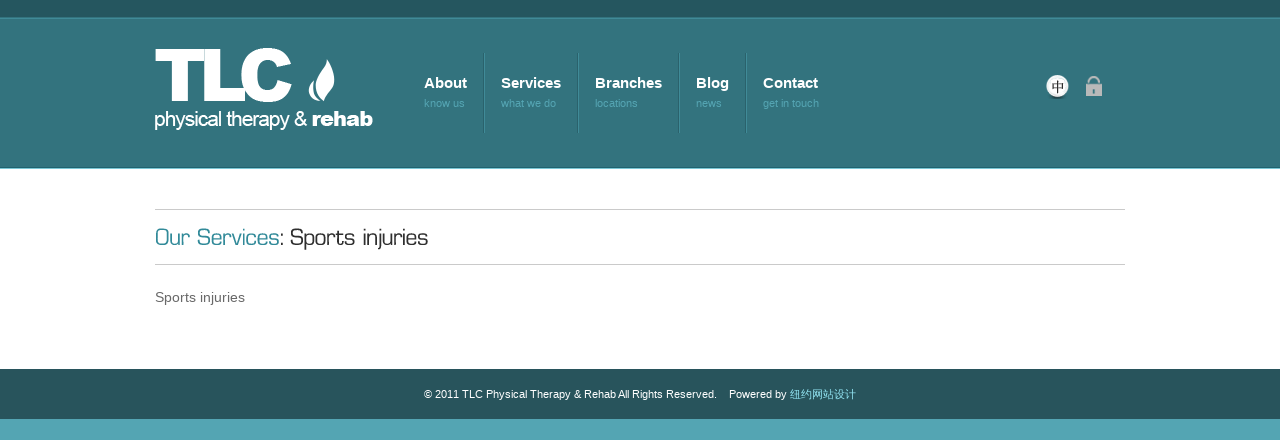

--- FILE ---
content_type: text/html; charset=utf-8
request_url: http://tlcpt.com/servicedetails.aspx?serviceid=6481
body_size: 2705
content:


<!DOCTYPE html PUBLIC "-//W3C//DTD XHTML 1.0 Transitional//EN" "http://www.w3.org/TR/xhtml1/DTD/xhtml1-transitional.dtd">
<html xmlns="http://www.w3.org/1999/xhtml">


    <head>
        <title>Sports injuries</title>
        
            <!-- BEGIN .styles -->
            <link rel="stylesheet" href="/vendors/tlcpt.com/css/style.css" type="text/css" media="screen" />
            <link rel="stylesheet" href="/vendors/tlcpt.com/css/prettyPhoto.css" type="text/css" media="screen" />
            <link rel="stylesheet" href="/vendors/tlcpt.com/css/tipsy.css" type="text/css" media="screen" />
            <link rel="stylesheet" href="/vendors/tlcpt.com/css/nivo-slider.css" type="text/css" media="screen" />

            <!--[if IE]>
                <link rel="stylesheet" href="/vendors/tlcpt.com/css/ie.css" type="text/css" media="screen, projection" />
            <![endif]-->
            <!--[if IE 7]>
                <link rel="stylesheet" href="/vendors/tlcpt.com/css/ie7.css" type="text/css" media="screen" />
            <![endif]-->

            <link rel="stylesheet" href="/vendors/tlcpt.com/css/colors/ciano.css" type="text/css" media="screen" />   <!-- COLOR -->
	        <!-- END .styles -->
        
        
            <!-- BEGIN .scripts -->
	        <script type='text/javascript' src='/vendors/tlcpt.com/js/jquery.js'></script>
	        <script type='text/javascript' src='/vendors/tlcpt.com/js/ui.core.js'></script>
	        <script type='text/javascript' src='/vendors/tlcpt.com/js/jquery.cycle.all.min.js'></script>
	        <script type='text/javascript' src='/vendors/tlcpt.com/js/jquery.nivo.slider.pack.js'></script>
	        <script type='text/javascript' src='/vendors/tlcpt.com/js/jquery.easing.1.3.js'></script>
	        <script type='text/javascript' src='/vendors/tlcpt.com/js/jquery.prettyPhoto.js'></script>
	        <script type='text/javascript' src='/vendors/tlcpt.com/js/jquery.jcarousel.min.js'></script>
	        <script type='text/javascript' src='/vendors/tlcpt.com/js/jquery.tipsy.js'></script>
	        <script type='text/javascript' src='/vendors/tlcpt.com/js/jquery.arrowFade.js'></script>
	        <script type='text/javascript' src='/vendors/tlcpt.com/js/ui.tabs.js'></script>
	        <script type='text/javascript' src='/vendors/tlcpt.com/js/jquery.custom.js'></script>
	        <script type='text/javascript' src='/vendors/tlcpt.com/js/jquery.tweetable.js'></script>

	        <script type='text/javascript' src='/vendors/tlcpt.com/js/cufon-yui.js'></script>
	        <script type='text/javascript' src='/vendors/tlcpt.com/js/waukegan.font.js'></script>
	        <!-- END .scripts -->

            <script type="text/javascript">
                Cufon.replace('h1, h2, h3:not(#footer h3, .title-blog), h4, h5, h6, table th', {fontFamily: 'Waukegan'});
                //Cufon.replace('.sidebar-nav a', {fontFamily: 'Champagne', hover: true});

                jQuery(document).ready(function($){
                    $("a[rel^='prettyPhoto']").prettyPhoto({
                        theme: 'facebook'});
                });
            </script>
        
        
        
        <meta http-equiv="Content-Type" content="text/html; charset=UTF-8" />
        <meta name="description" content="Sports injuries" />
        <meta name="keywords" content="" />
    </head>



    <body class="no_js">
        <div id="top-space"></div>

        <!-- START FACEBOOK INTEGRATION -->
        <div id="fb-root"></div>
        <script>(function (d, s, id) {
        var js, fjs = d.getElementsByTagName(s)[0];
        if (d.getElementById(id)) return;
        js = d.createElement(s); js.id = id;
        js.src = "//connect.facebook.net/en_US/all.js#xfbml=1&appId=138594396207873";
        fjs.parentNode.insertBefore(js, fjs);
        } (document, 'script', 'facebook-jssdk'));</script>
        </script>
        <!-- END FACEBOOK INTEGRATION -->

        <form name="aspnetForm" method="post" action="./servicedetails.aspx?serviceid=6481" id="aspnetForm">
<div>
<input type="hidden" name="__VIEWSTATE" id="__VIEWSTATE" value="/wEPDwUJMjUzNTk5OTE4ZGT0oe+iKrdwOtUeOSGdVG705kcl1EZiVR1tYpk7iDJf1A==" />
</div>

<div>

	<input type="hidden" name="__VIEWSTATEGENERATOR" id="__VIEWSTATEGENERATOR" value="42FDCBDB" />
</div>

            

                <!-- START HEADER -->
                <div id="header">

                    <div class="inner">

                        <!-- START LOGO -->
                        <div id="logo">
                            <a href="default.aspx" title="TLC Rehabilitation & Physical Therapy">TLC Rehabilitation & Physical Therapy</a>
                        </div>
                        <!-- END LOGO -->

		                <!-- START NAV -->
                        <div id="nav">
			                <ul class="level-1 black">
				                <li class="inactive">
				                    <a href="aboutus.aspx">About</a><span> know us</span>
						            <ul class="sub-menu">
							            <li><a href="staff.aspx">Staff</a></li>
						            </ul>
    		                    </li>
				                <li class="inactive"><a href="services.aspx">Services</a><span> what we do</span></li>
				                <!--<li class="inactive"><a href="appointment.aspx">Appointment</a><span> schedule online</span></li>-->
            					<li class="inactive"><a href="branches.aspx">Branches</a><span> locations</span></li>
				                <li class="inactive"><a href="blog.aspx">Blog</a><span> news</span></li>
				                <li class="inactive"><a href="contactus.aspx">Contact</a><span> get in touch</span></li>
			                </ul>
		                </div>
		                <!-- END NAV -->

		                <div id="header_right">
			                <div id="account_info">
                                
                                        <div class="toolbar">
                                            <a href="/servicedetails.aspx?serviceid=6481&lang=zh-cn"><img src="/images/icondock/lang-zh-cn-2.png" title="Chinese Version" /></a>
                                            <a href="login.aspx"><img src="/images/icondock/lock-bw2.png" title="Member Login" /></a>
                                        </div>
                                    
                            </div>
		                </div>

                        <div class="clear"></div>

                    </div>

                </div>
                <!-- END HEADER -->

            

            

    <div id="content">
    
        <div class="inner"> 
            <h2 class="title-page"><a href="services.aspx">Our Services</a>: Sports injuries</h2>                    
         
			<p>Sports injuries</p>

        </div>              
    
    	<div class="clear"></div>
    
    </div>
    <!-- END CONTENT -->  
    


            <p id="copyright">
                © 2011 TLC Physical Therapy & Rehab All Rights Reserved.
                &nbsp;&nbsp;&nbsp;Powered by <a href="http://www.flydart.com" title="纽约网站设计" target="_blank">纽约网站设计</a></p>
            </p>

            <script type="text/javascript">
                //<![CDATA[
                Cufon.now();  //]]>
            </script>

        </form>

        <div id="ctl00_HtmlBody_GoogleAnalytics">
	
            <script type="text/javascript">

  var _gaq = _gaq || [];
  _gaq.push(['_setAccount', 'UA-19864824-3']);
  _gaq.push(['_trackPageview']);

  (function() {
    var ga = document.createElement('script'); ga.type = 'text/javascript'; ga.async = true;
    ga.src = ('https:' == document.location.protocol ? 'https://ssl' : 'http://www') + '.google-analytics.com/ga.js';
    var s = document.getElementsByTagName('script')[0]; s.parentNode.insertBefore(ga, s);
  })();

</script>
        
</div>

    <script defer src="https://static.cloudflareinsights.com/beacon.min.js/vcd15cbe7772f49c399c6a5babf22c1241717689176015" integrity="sha512-ZpsOmlRQV6y907TI0dKBHq9Md29nnaEIPlkf84rnaERnq6zvWvPUqr2ft8M1aS28oN72PdrCzSjY4U6VaAw1EQ==" data-cf-beacon='{"version":"2024.11.0","token":"793b23a81fb645469734d03ea2c8dbbc","r":1,"server_timing":{"name":{"cfCacheStatus":true,"cfEdge":true,"cfExtPri":true,"cfL4":true,"cfOrigin":true,"cfSpeedBrain":true},"location_startswith":null}}' crossorigin="anonymous"></script>
</body>



</html>


--- FILE ---
content_type: text/css
request_url: http://tlcpt.com/vendors/tlcpt.com/css/style.css
body_size: 45256
content:
/***********************************************************************
******************* reset.css ******************************************
************************************************************************/
html, body, div, span, object, iframe, h1, h2, h3, h4, h5, h6, p, blockquote, pre, a, abbr, acronym, address, code, del, dfn, em, img, q, dl, dt, dd, ol, ul, li, fieldset, form, label, legend, table, caption, tbody, tfoot, thead, tr, th, td {margin:0;padding:0;border:0;font-weight:inherit;font-style:inherit;font-size:100%;font-family:inherit;vertical-align:baseline;}
body {line-height:1.5;}
table {border-collapse:separate; border-spacing:0;}
caption, th, td {text-align:left;font-weight:normal;}
table, td, th {vertical-align:middle;border-spacing:0;}
blockquote:before, blockquote:after, q:before, q:after { content:""; }
blockquote, q { quotes:"" ""; }
a img {border:none;}
.clear {height:0px;overflow:hidden;margin:0px;clear:both;}
.center {text-align:center;}
.line { border-top:1px solid #cacaca; margin:50px 0 0 }
.space { height:45px }                                               
li.first, li:first-child { border-left:none !important }
li.last, li:last-child { border-right:none !important } 
.none {display:none;}  
.toplevel{position:relative;z-index:99} 
.no-bg {background:none !important} 
/***********************************************************************/   

html, body, div, p{
  margin: 0;
  padding: 0;
  border: 0;
  }
  
img { border:0 }                 

/* Main Layout */

html { min-height:100% }
body { font-family:'Lucida Sans Unicode', 'Lucida Grande', Tahoma, Arial, san-serif; min-width:990px; font-size:62.5% }
p, li, address { color:#2f2f2f; font-size:1em; line-height:2em } 
p { margin:3px 0 8px }         
a { text-decoration:none; color:#397493 }
a:hover { text-decoration:underline }
/*h1 a, h2 a, h3 a, h4 a, h5 a, h6 a { color:#397493 }  */
h1, h2, h3, h4, h5, h6 { font-weight:normal; color:#2f2f2f; padding:0 }
h1 { font-size:2.571em }
h2 { font-size:2.354em }
h3 { font-size:2.1em }
h4 { font-size:1.8em }
h5 { font-size:1.5em }
h6 { font-size:1.2em }
ul { margin-left:40px; margin-bottom:20px }
i, em { font-style:italic }
strong { font-weight:bold }
img.icon { float:left; margin:0 15px 10px 0 !important; border:0 !important; padding:0 !important }
.inner { width:970px; margin:0 auto }

/* ====================== START COLORS ====================== */
body { background:url('../images/bg/blue/bg.gif') repeat-x top } 
#logo a { background:url('../images/logo-light.png') no-repeat }
#slider { background:url('../images/bg/slider-light.png') bottom center no-repeat }
#footer { background-color:#003746 }
#copyright { background:#022731; color:#c0bfbf }  
/* ====================== END COLORS ====================== */


/* ====================== START HEADER ====================== */
#top-space { height:18px }
#header { height:151px }
/* ====================== END HEADER ====================== */


/* ====================== START LOGO ====================== */
#logo, #logo a { display:block; width:253px; height:89px; float:left }
#logo a { text-indent:-9999px; margin-top:30px }
/* ====================== END LOGO ====================== */


/* ====================== START NAV ====================== */
#nav ul.level-1 { width:670px; float:left; margin:auto; height:69px; padding:35px 0; list-style:none }
#nav li { padding:20px 16px; float:left; border-left:1px solid #014254; border-right:1px solid #002b36; position:relative }
#nav li.active a { color:#bde2f8; }
#nav a { display:block; font-weight:bold; color:#fff; font-size:1.5em }
#nav a:hover { color:#bde2f8; text-decoration:none }
#nav span { color:#b7b5b5; font-size:1.1em } 
#nav ul.sub-menu { display:none; margin:5px; position:absolute; top:75px; left:0px; z-index:100000; list-style:none; margin:0; }                                                        
#nav ul.sub-menu li { clear:both; display:block; width:170px; border:none }                    
#nav ul.sub-menu li a { font-size:1.1em; font-weight:normal; color:#eee }
#nav ul.sub-menu li ul { top:0; left:170px }
#nav ul.black ul.sub-menu { -moz-box-shadow: 0 0 5px #000; padding:9px 0; -webkit-box-shadow: 0 0 5px #000; background-color:#000; filter:alpha(opacity = 80); border:1px solid #333; background:rgba(0,0,0,0.8); }
#nav ul.black ul.sub-menu li { padding:6px 18px }
#nav ul.black ul.sub-menu li:hover, #nav ul.black ul.sub-menu li.sub:hover { background-color:#0F0F0F; background-color:rgba(0,0,0,0.6) }
#nav ul.black ul.sub-menu li.sub { background:url('../images/icons/arrow-sub.png') 190px center no-repeat }
#nav ul.black ul.sub-menu ul { top:-10px }
#nav ul.white ul.sub-menu { background:url('../images/bg/dropdown_bg.png'); left:6px; padding:16px 0 9px }                
#nav ul.white ul.sub-menu li { padding:7px 26px 6px 12px }
#nav ul.white ul.sub-menu li.sub { background:url('../images/icons/dropdown_arrow_right.png') 190px center no-repeat }
#nav ul.white ul.sub-menu a { color:#555 }
#nav ul.white ul.sub-menu li:hover a { color:#333 }
#nav ul.white ul.sub-menu li:hover { background-color:#ECECEC }
#nav ul.white ul.sub-menu li ul { background:url('../images/bg/dropdown_open_bg.png'); margin-left:-5px; left:126px; }
#nav ul.white ul.sub-menu li ul li { padding:6px 12px; margin-left:6px }       
#nav ul.white ul.sub-menu li ul { padding-top:0 !important; padding-bottom:0 !important }   

/* nojs */  
body.no_js #nav ul li:hover > ul { display:block }
body.no_js #nav ul li ul.submenu li:hover > ul { display:block }  
/* ====================== END NAV ====================== */
                                                                 
/* ====================== START SLIDER ====================== */
#slider { height:331px; position:relative }
#slider .inner { height:332px; position:relative } 
#slider .panel { position:absolute; top:0; left:0; width:100%; height:332px; background:transparent !important }
#slider .panel .text { margin:auto; width:428px; float:left; margin:60px 0 40px }   
#slider .panel h1, #slider .panel h2, #slider .panel p { color:#fff }
#slider .panel h1 { font-size:4.8em }
#slider .panel h2 { font-size:3em; margin-top:-15px; margin-bottom:20px }
#slider .panel p { font-size:1.4em }
#slider .panel img { float:right; position:absolute; bottom:1px; right:30px; z-index:5 } 
#slider .panels { z-index:100; position:static !important }               
#slider .img-small, #slider .img-small img { width:502px; height:299px }
#slider .img-small { background:#fff; padding:6px; position:relative; z-index:100; float:right; top:40px; height:297px }
#slider .img-small .images { position:relative; height:299px }
#slider .img-small .images img { right:0 }
#slider .bg-img-small { position:absolute; right:0; z-index:0 }
#slider .nivo-slice { position:absolute }
#slider .nivoSlider { top:-3px !important }
#slider .shadow-slideshow { width:514px; height:25px; background:url('../images/bg/shadow-nivo-small.png') bottom center no-repeat; position:absolute; bottom:-25px; left:0 }
#slider .nivo-controlNav, #slider .nivo-directionNav, #slider .nivo-caption { display:none }
/* ====================== END SLIDER ====================== */


/* ====================== START SLIDER FULL WIDTH ====================== */
#slider-full-width { height:463px; position:relative; z-index:100 }
#slider-full-width .bg-full, #slider-full-width .bg-full div { width:100% !important;background-color:#000; }
#slider-full-width .bg-full div.bg-image { height:463px; background-position:center top; position:absolute; width:100% !important; }             
#slider-full-width .bg-full blockquote { width:960px; margin:0 auto; z-index:999000 !important }
#slider-full-width .bg-full h2 { font-size:3em; line-height:60px; color:#fff; display:inline } 
#slider-full-width .bg-full p { font-style:normal; font-size:14px; display:inline; color:#fff; background:none !important; padding:0 }      
#slider-full-width .bg-full div.bg-text { position:absolute; left:0; bottom:0; display:block; height:67px; background:#000; background:rgba(0,0,0,0.77); width:100%; filter: alpha(opacity = 77) }     
#slider-full-width .pagination { margin-top:-100px; float:right; position:relative; z-index:9999999; margin-right:30px }
#slider-full-width .pagination a { display:block; width:13px; height:12px; background:url('../images/icons/pag.png') no-repeat; float:left; margin-right:2px; text-indent:-9999px; outline:medium }
#slider-full-width .pagination a.activeSlide { background-position:0 -12px }       
/* ====================== END SLIDER FULL WIDTH ====================== */     

#headerBox { position:relative; width:940px; margin:0 auto; }

/* ====================== START SLIDESHOW ====================== */
#slideshow { position:relative; height:356px; margin:0 auto; padding-top:20px; margin-bottom:-40px; margin-left:-340px; }
#slideshow .images, #slideshow img { width:600px; height:316px; }
#slideshow .images { background:#fff; position:relative; padding:6px }
#slideshow img { position:absolute; left:6px }
.nivo-slice { position:absolute }
#slideshow .shadow-slideshow { width:610px; height:25px; background:url('../images/bg/shadow-slide-s.png') bottom center no-repeat; position:absolute; bottom:0; left:0 }
#slideshow .images, #slideshow .shadow-slideshow { position:relative; z-index:100; margin:0 auto }
#slideshow .nivo-controlNav, #slideshow .nivo-directionNav, #slideshow .nivo-caption { display:none } 
#slideshow a { border:0; display:block; }
/*#slideshow .nivoSlider { top:-2px !important }*/
/* ====================== END SLIDESHOW ====================== */

.social-box { float:left; position:relative; margin-top: -314px; padding-left:640px; }
.social-box a { padding-right:10px; }
.social-box h2 { padding-bottom: 10px; color:#fff; }

/* ====================== START NAV SLIDER ====================== */
#nav-slider, #top-slogan { height:93px; background:#efeded url('../images/bg/nav-slider.png') bottom repeat-x; border-top:1px solid #cacaca }
#nav-slider ul { margin:auto; padding:4px 0; list-style:none; position:relative } 
#nav-slider li { height:32px; padding:25px 10px 25px 20px; float:left; border-left:1px solid #d8d7d7; position:relative; z-index:0; cursor:pointer; width:165px }          
#nav-slider li:first-child, #nav-slider li.first { padding-left:0 }
#nav-slider a { display:block; font-weight:bold; color:#060606; font-size:1.4em }         
#nav-slider a:hover, #nav-slider li:hover a, #nav-slider li.active a, #nav-slider li.current a { color:#00607b; text-decoration:none }
#nav-slider span { color:#6a6969; font-size:1.2em }     
#nav-slider .arrow { height:9px; background:url('../images/icons/arrow-up.png') bottom center no-repeat; border:none; list-style:none; position:absolute; z-index:10; top:-59px; overflow: visible !important; }      
/* ====================== END NAV SLIDER ====================== */


/* ====================== START TOP SLOGAN ====================== */
#top-slogan { text-align:left }
#top-slogan .news { padding:28px 0 }
#top-slogan blockquote { height:41px; margin:auto; float:left; color:#2f2f2f; font-size:1.3em; background:url('../images/icons/cite.png') top left no-repeat; padding:0 0 0 40px; width:550px }
#top-slogan blockquote p { background:none; padding-left:0; margin:0; line-height:41px; }
#top-slogan .button-more { display:block; width:182px; height:41px; float:right; margin:0 120px 0 0; background:url('../images/bg/button-dark.gif'); text-align:center; text-transform:uppercase; color:#fff; text-shadow:1px 1px 1px rgba(0,0,0,0.85); font-size:1.4em; line-height:38px; font-family:Arial; letter-spacing:2px; font-weight:normal }
#top-slogan .button-more:hover { color:#eee }                                       
.toppadding { padding-top:20px }
/* ====================== END TOP SLOGAN ====================== */


/* ====================== START CONTENT ====================== */
#content { background:#fff; padding:10px 0 30px }      
#content p { font-size:14px; padding-bottom:20px; }  
#content li, #content td { font-size:14px }
#content h2 { margin:45px 0 30px }
#content h2.title-page { padding:15px 0; margin-top:30px; border-top:1px solid #cacaca; border-bottom:1px solid #cacaca }
#content img { padding:5px; border:1px solid #ccc }
#content .team { margin-bottom:30px }
#content h4.title-team { color:#000; margin:0 0 15px; font-size:1.8em }
/* ====================== END CONTENT ====================== */

/* ====================== START HOME ====================== */
.box-sections { width:300px; min-height:180px; float:left; margin: 10px 15px 0 10px; }
.box-sections h3 { line-height:60px; margin:0 !important } 
.box-sections h5 { margin:0 0 10px !important; font-size:1.7em }
.box-sections p { clear:both; font-size:25px; } 
.box-sections img.thumb { width:262; height:139px; padding:3px; border:1px solid #ccc }
.box-sections span { color:#244455 }
.box-sections .last { padding-left:10px; }
.box-sections-2x { width:580px; min-height:180px; float:left; margin:50px 45px 0 0 }  
.box-sections-2x h3 { line-height:60px; margin:0 !important } 
.box-sections-2x h5 { margin:0 0 10px !important; font-size:1.7em }
.box-sections-2x p { clear:both; font-size:1.2em } 
.box-sections-2x img.thumb { width:262; height:139px; padding:3px; border:1px solid #ccc }
.box-sections-2x span { color:#244455 }
.box-sections-2x .last { margin-right:0 }
.call-to-action { height:67px; clear:both; background:#f3f0f0; border:1px solid #e1dfdf; padding:20px; margin: 10px auto 0 }
.call-to-action .tagline { width:510px; float:left }
.call-to-action h2 { font-size:3em; line-height:1em; margin:0 !important; }
.call-to-action p { font-size:1.2em }
.call-to-action .button-call { display:block; width:329px; padding:0 20px; height:67px; background:url('../images/bg/button-blue.png') no-repeat; float:right; font-size:1.2em; }
.call-to-action .button-call h2 { color:White; }
.call-to-action .button-call strong { font-size:1.6em; font-weight:bolder; font-family:Arial; text-shadow:1px 1px 2px rgba(255,255,255,0.8) }
.call-to-action .button-call:hover { text-decoration:none; cursor:hand; }
.call-to-action .button-call img { margin:22px 30px }       
.call-to-action br { display:none } 
.call-to-action .button-call br { display:block }
.call-to-action .tagline h2 + p + p {display:none}
/* ====================== END HOME ====================== */        


/* ====================== START PORTFOLIO ====================== */
#portfolio { list-style:none; margin:0; margin-top:60px }
#portfolio li { width:288px; margin:0 53px 60px 0; display:block; float:left }  
#portfolio li.last { margin-right:0 }
#portfolio li span { height:149px; display:inline-block; float:left; margin-bottom:15px }
#portfolio li .thumb { display:block; padding:3px; height:143px; width:280px; border:1px solid #ccc; overflow:hidden; position:relative; margin-bottom:20px }
#portfolio li img { width:280px; height:143px; border:0; padding:0 }  
#portfolio li a.more, #portfolio-bigimage a.more { padding:10px 20px; text-align:center; border:1px solid #dbd8d8; background:#f3f3f3; color:#605f5f; display:inline-block; width:71px; height:16px; line-height:16px }
#portfolio li a.more:hover, #portfolio-bigimage a.more:hover { border:1px solid #dbd8d8; background:#eae7e7; text-decoration:none }
#portfolio li h3, #portfolio-bigimage h3 { margin:8px 0; clear:both; font-size:1.8em } 
#portfolio li h3 a, #portfolio-bigimage h3 a { color:#858484 }
#portfolio li h3 a:hover, #portfolio li h3 strong, #portfolio-bigimage li h3 a:hover, #portfolio-bigimage li h3 strong { color:#5a5a5a; text-decoration:none } 
#portfolio li p { margin-bottom:15px; font-size:1em } 
#portfolio li p img { display:block }   
a.zoom { position:absolute; width:280px; height:143px; left:3px; top:3px; text-indent:-9999px; background:#000 url('../images/icons/zoom.png') center no-repeat }      
a.video a.zoom { background:#000 url('../images/icons/play.png') center no-repeat }
#portfolio-bigimage { margin-top:50px }
#portfolio-bigimage img { float:left; width:617px; padding:5px; border:1px solid #cacaca; margin:0 40px 60px 0 }
#portfolio-bigimage h3 { clear:none; margin-top:0 !important; font-size:2.3em }
#portfolio-bigimage h3 a { text-decoration:none }
.portfolio-slider { margin:30px 0 40px 0 }
.portfolio-slider ul { list-style:none }
.portfolio-slider li { height:118px; width:205px; border:1px solid #cacaca !important; padding:3px !important; display:block; float:left; margin-right:10px; position:relative }
.portfolio-slider li a { display:block; width:205px; height:118px; overflow:hidden }
.portfolio-slider li a img { border:0 !important; padding:0 !important }
div.ppt { display:none !important }
/* ====================== END PORTFOLIO ====================== */  


/* ====================== START NAVIGATION ====================== */
.wp-pagenavi { height:20px; margin-bottom:40px; text-align:center }
.wp-pagenavi a, .wp-pagenavi span { display:inline-block; height:20px; line-height:20px; padding:10px; border:1px solid #ccc }      
/* ====================== END NAVIGATION ====================== */


/* ====================== START NEWS-HOME ====================== */
.news-home { height:60px; line-height:60px; background:#f3f0f0; border:1px solid #e1dfdf; padding:10px 0; overflow:hidden }
.news-home h2 { padding:0 30px 10px 70px; background:url('../images/icons/mphone48.png') no-repeat left center; float:left; border-right:1px solid #e1dfdf; overflow:hidden }
.news-home ul { list-style:none; float:right; margin:0 }
.news-home li { width:750px; padding:20px 30px 20px 0; font-size:1.2em } 
/* ====================== END NEWS-HOME ====================== */    

/* ====================== START NEWS-HOME-DEFAULT ====================== */
.news-home-default { height:60px; line-height:60px; background:#f3f0f0; border:1px solid #e1dfdf; padding:25px 0 10px 20px; overflow:hidden }
.news-home-default h2 { padding:0 30px  10px 70px; float:left; border-right:1px solid #e1dfdf; overflow:hidden }
.news-home-default ul { list-style:none; float:right; margin:0 }
.news-home-default li { width:750px; padding:20px 30px 20px 0; font-size:1.2em } 
/* ====================== END NEWS-HOME ====================== */    


/* ====================== START BLOG ====================== */
div.date { margin-bottom:5px; margin-top:45px }
h3.title-blog { float:left; display:inline-block; width:430px; font-size:1.8em; font-weight:bold; margin:0 !important }
h3.title-blog a { color:#161616 }
.day, .mon-year { float:right; display:inline-block; color:#979797; text-transform:uppercase }   
.day { width:45px; font-size:36px; font-family:Arial; font-weight:bold; border-right:1px solid #cacaca; text-align:right; padding-right:10px }
.mon-year { font-size:18px; text-align:justify; padding-left:10px; letter-spacing:2px }
.mon-year span { letter-spacing:6px }
p.meta { margin-bottom:0; line-height:16px }
p.meta span { display:block; height:16px; margin:8px 5px 30px 0 }
p.meta span.tags { padding-left:20px; background:url('../images/icons/mark.png') no-repeat }
p.meta span.comment { padding-left:20px; background:url('../images/icons/comment-icon.png') no-repeat }
p.tags { padding-left:30px; background:url('../images/article.png') no-repeat left center }
#content p.left { width:400px }
.space-content { height:20px }
.text .line { margin:0 }                                
.text { width:640px; float:left } 
.recent-post { margin-top:20px }
.recent-post div.link { display:block; height:56px; font-size:1.2em; margin-bottom:2em }
.recent-post a { color:#2f2f2f }
.recent-post a strong { color:#000; font-weight:normal }
.recent-post img { padding:3px !important; float:left; }
.recent-post small { font-style:italic }
.hentry img { max-width:628px; height:auto }
h4.title-widget-blog { margin-bottom:0em !important }
/* ====================== END BLOG ====================== */   

                                                          
                                                          
/* ====================== START PAGINATION BLOG ====================== */ 
.blog-pagination {clear: both;}
.blog-pagination a, .blog-pagination span{text-decoration:none;border:1px solid #BFBFBF;padding:3px 5px;margin:2px;}
.blog-pagination a:hover, .blog-pagination span.current{border-color:#000;}
.blog-pagination span.current{font-weight:bold;}          
/* ====================== END PAGINATION BLOG ====================== */ 
 


/* ====================== START SIDEBAR ====================== */
.sidebar { margin-top:32px }  
.sidebar, .sidebar-home { width:300px; float:right } 
.recent-post img { float:left; margin-right:1.4em } 
.sidebar ul, .sidebar-home ul { list-style:none; margin:-10px 0 30px }
.sidebar li, .sidebar-home li { border-bottom:1px solid #ccc; padding:8px 0; }
.sidebar h2, .sidebar-home h2 { margin-bottom:30px !important }
.sidebar h3, .sidebar-home h3 { margin-bottom:0px }
.widget { margin-bottom:45px }
.sidebar .box-sections, .sidebar-home .box-sections { margin-left:0; margin-top:20px }
.sidebar .box-sections h2, .sidebar-home .box-sections h2 { margin-bottom:0 }
.sidebar .box-sections h3, .sidebar-home .box-sections h3 { line-height:32px }
.sidebar-nav ul { list-style:none; margin-bottom:50px; margin-top:40px }
.sidebar-nav li { border-bottom:1px solid #cacaca; margin-bottom:10px; padding-bottom:5px }
.sidebar-nav a, .sidebar-nav li { display:block; height:40px; line-height:30px; font-family:'ChampagneLimousinesBold'; color:#979797; text-transform:uppercase; font-size:18px; font-weight:bold }
.sidebar-nav a { padding-left:40px }
.sidebar-nav a:hover { text-decoration:none; color:#a10404 } 
.twitter_update_list li:first-child { padding-top:0 }
#testimonial-widget li { border-bottom:0 }
#testimonial-widget p { font-size:1em }
/* ====================== END SIDEBAR ====================== */  


/* ====================== START COMMENTS ====================== */
h3#comments-title {margin:30px 0;padding-left:35px;background:url('../images/icons/comment2.png') no-repeat left center}
h3#comments-title span {font-size:.8em;}
.comment-container {padding:5px;border:1px solid #d8d7d7;}
.comment-author {float:left;margin:25px 10px 0 0;width:110px;}
.comment-author img {border:4px solid #d7d7d7;margin:0 0 0 16px;}
.comment-body p {font-size:12px !important; margin-bottom:5px !important}
.fn {font-style:normal;text-align:center;font-size:90%;margin:10px 0 0 0;display:block;}
/*comments visitors*/
.comment-meta {margin:1px 0 1px 120px;padding:20px 20px 10px 20px;border-left:1px solid #d8d7d7;min-height:145px;}
.comment-metaTextarea {position:relative;margin:0 0 15px 120px;width:422px;padding:20px;-moz-border-radius:15px;-webkit-border-radius:15px;border-radius:15px;behavior:url(http://www.yourinspirationweb.com/tf/bolder/wp-content/themes/bolder/PIE.htc);}
em.moderation {float:right;clear:right;font-size:85%;}
/*.comment-meta p {font-size:0.83em;color:#363533;}   */
.contentMetaData {width:100%;height:30px;}
.intro {width:100%;height:25px;margin-bottom:5px}
.commentNumber {float:right;font-size:150%;color:#bebcbd;}
.commentDate {float:left;margin:0 0 0px 0;}
ol.commentlist,li.comment {margin:0 0 60px 0;padding:0;list-style-type:none!important;}
li.comment ul.children {margin-left:6.5em;}
li.comment ul.children li {margin:20px 0 0 0;}

/*comments author*/
.bypostauthor .comment-container, .bypostauthor .comment-container .children,.bypostauthor .children .bypostauthor .comment-container,
.bypostauthor .children .bypostauthor .children .comment-container,.bypostauthor .children .bypostauthor .children .bypostauthor .comment-container,
.bypostauthor .children .bypostauthor .children .bypostauthor .children .bypostauthor .comment-container,
.bypostauthor .children .bypostauthor .children .bypostauthor .children .bypostauthor .children .bypostauthor .comment-container  
{background-color:#f4f4f4;}
/*comments visitors*/
.comment-container .children, .bypostauthor .children .comment-container,.bypostauthor .children .bypostauthor .children .comment-container,
.bypostauthor .children .bypostauthor .children .bypostauthor .children .comment-container,
.bypostauthor .children .bypostauthor .children .bypostauthor .children .bypostauthor .children .comment-container
 {background-color:#fff;}
 /*comments link*/
/*.comment-meta a:link, .comment-meta a:visited {color:#9a052a;text-decoration:none;}
.comment-meta a:active, .comment-meta a:hover {color:#8c0106;}

/*trackback*/
#trackbacks {}
ol.trackbacklist {margin:20px 35px;}
ol.trackbacklist li {padding:10px 0;}             
/* ====================== END COMMENTS ====================== */

                                                              
/* ====================== START RESPOND ====================== */   
#respond {margin:60px 0 30px;}                                      
#respond input {padding:10px;margin:0 0 10px 10px;border:1px solid #d8d7d7;background-color:#fff;}
#respond input:focus,#respond textarea:focus {background-color:#f7f7f7;}
#respond textarea {border:1px solid #d8d7d7;background-color:#fff;height:135px;margin:0 0 10px 10px;padding:10px;}
#respond input, #respond textarea {width:495px;}
#respond #submit {color:#666363;background:#eee;width:150px;float:right;margin:0 0 20px 0;padding:10px;font-weight:bold;font-size:0.95em!important;}
#respond #submit:hover {background-color:#fff;cursor:pointer;color:#000}  
#respond .containerPost {font-size:1.1em}
img.comment-avatar {margin:20px 0 0 0;border:1px solid #ccc; padding:3px}
#commentform { margin-left:10px }
#commentform label {width:101.5px;clear:left;display:block;float:left;font-size:1em;line-height:40px;margin:0;text-align:left;vertical-align:middle;}
#commentform p {padding:10px 0 0px;margin-bottom:0}
#commentform p.form-submit {border-bottom:none;}
#commentform p.comment-form-author label,#commentform p.comment-form-email label,#commentform p.comment-form-url label {height:38px;}
#commentform p.comment-form-comment label {height:155px;}    
/* ====================== END RESPOND ====================== */



/* ====================== START REPLY COMMENTS ====================== */
.reply {text-align:right;margin:25px 0 0 0;}
h3#reply-title{padding-left:35px;background:url('../images/icons/leave-comment.png') no-repeat left center}
/*.depth-3 {width:466px;}
.depth-3 .comment-meta {width:305px;}
.depth-4 {width:475px;}
.depth-4 .comment-meta {width:310px;}
.depth-5 {width:435px;}
.depth-5 .comment-meta {width:270px;}  */
.form-reply p {text-align:right;padding-bottom:5px;margin-right:24px;}
.form-reply p small {text-align:left;}
/* ====================== END REPLY COMMENTS ====================== */


/* ====================== START SEARCHBOX ====================== */
#searchform { margin:10px 0 30px 0 }
#searchform .screen-reader-text { display:none }
#searchform input {border:1px solid #ccc;color:#666;}
input#searchsubmit {cursor:pointer;width:75px;padding:4px;border:0;}
input#s { width:200px; padding:5px; }
/* ====================== END SEARCHBOX ====================== */


/* ====================== START CFORMS CONTACT ====================== */
.form-contact{width:460px}
.form-contact fieldset{margin-top:10px; padding:5px 0 15px 0; border:1px solid #adadad; border-left-color:#ececec; border-top-color:#ececec; background:#f7f7f7; }
.form-contact legend{margin-left:10px;padding:0 2px; font:normal 20px Times;color:#666666;}
ol.cf-ol{margin:0!important; padding:0!important;}
ol.cf-ol li{background:none!important; margin:18px 0!important;padding:0; list-style:none!important; text-align:left;line-height:1.3em;}
.form-contact label{width:124px; margin:4px 10px 0 0; display:-moz-inline-box;/*for mozilla*/display:inline-block;/*for Opera & IE*/text-align:left;vertical-align:top;color:#2f2f2f;font-weight:normal; font-size:14px;}
.form-contact label span{width:124px;/* must be the same as above!*/display:block; }
.form-contact input, .form-contact textarea, .form-contact select{padding:3px;background:#fff url('../images/bg/gradient-input.png') repeat-x; border:1px solid #cacaca; vertical-align:top;color:#2f2f2f;  }
.form-contact input:focus, .form-contact textarea:focus, .form-contact select:focus{border-color:#aaa; }
.form-contact textarea, .form-contact input{width:308px; }
.form-contact select{width:316px;/* attempt to have equal length */padding:2px 0;}
.form-contact select.cfselectmulti{height:7.5em; }
.form-contact textarea{overflow:auto;}
.form-contact input{height:18px}
.form-contact input.error, .form-contact select.error, .form-contact textarea.error {border:1px solid #921212}
#usermessagea p {padding:0;text-align:center;line-height:40px;-moz-border-radius:3px;-webkit-border-radius:3px;border-radius:3px;}
#usermessagea p.error   {border:2px solid #921212;background-color:#f6e5e5;}
#usermessagea p.success {border:2px solid #129212;background-color:#e5f6e5;}
span.reqtxt, span.emailreqtxt{margin:3px 0 0 135px;font-size:0.9em;display:-moz-inline-box; vertical-align:top;}
p.cf-sb{text-align:right;padding:0!important;margin:0;}
.form-contact input.sendbutton{width:100px;  padding:5px; height:30px; margin:10px 0 0 5px;font-size:12px;background:url(../images/bg/button-bg.gif) repeat-x; border:1px solid #adadad!important;border-left-color:#ececec!important; border-top-color:#ececec!important;color:#888;font-weight:bold}
.form-contact input.sendbutton[disabled]{color:#bbb;}
* html .form-contact fieldset{position:relative;margin-top:15px;padding-top:25px; }
* html .form-contact legend{position:absolute; top:-10px; left:10px; margin-left:0;}
*+html .form-contact fieldset{position:relative;margin-top:15px;padding-top:25px; }
*+html .form-contact legend{position:absolute; top:-10px; left:10px; margin-left:0;}
* html ol.cf-ol, * html ol.cf-ol li, * html span.reqtxt, * html span.emailreqtxt{display:inline-block;/*for ie6*/}
*+html .form-contact label, *+html ol.cf-ol, *+html ol.cf-ol li, *+html span.reqtxt, *+html span.emailreqtxt{display:inline-block;/*for ie7*/}
/* ====================== END CFORMS CONTACT ====================== */


/* ====================== START CONTACT SIDEBAR ====================== */                 
#phone-icon, #fax-icon { font-size:1.8em !important; padding-left:42px !important }
#phone-icon { background:url('../images/icons/phone.png') no-repeat left center }
#fax-icon { background:url('../images/icons/fax.png') no-repeat left center }  
.sidebar address { background:url('../images/icons/globe.png') no-repeat left center; padding-left:36px; font-size:1.2em; min-height:30px }
a.socials { display:block; width:32px; height:32px; float:left; margin-right:5px; text-indent:-9999px; background-position:0 -32px !important }     
a.socials:hover { background-position:0 0 !important }

a.facebook  { background:url('../images/icons/facebook.png') no-repeat }
a.rss       { background:url('../images/icons/rss.png') no-repeat }
a.blogger   { background:url('../images/icons/blogger.png') no-repeat }
a.delicious { background:url('../images/icons/delicious.png') no-repeat }
a.flickr    { background:url('../images/icons/flickr.png') no-repeat }
a.stumble   { background:url('../images/icons/stumble.png') no-repeat }
a.vimeo     { background:url('../images/icons/vimeo.png') no-repeat }
a.yahoo     { background:url('../images/icons/yahoo.png') no-repeat }
a.youtube   { background:url('../images/icons/youtube.png') no-repeat }
a.twitter   { background:url('../images/icons/twitter.png') no-repeat }

.map-iframe iframe { width:300px; height:300px }
/* ====================== END CONTACT SIDEBAR ====================== */


/* ====================== START FOOTER ====================== */
#footer { padding:20px 0; font-size:1.2em }
#footer p, #footer li, #footer address, #footer span { color:#c0bfbf }
#footer a { color:#88b3b9 }
#footer a:hover { color:#95cfd8 }
#footer a:hover { text-decoration:underline }
#footer h3 { color:#f1efef; font-size:1.6em; margin-bottom:25px }
#footer .section { float:left }    
#footer .three .section { width:280px; margin:10px 60px 10px 0; }
#footer .four  .section { width:220px; margin:10px 30px 10px 0; }
#footer .five  .section { width:175px; margin:10px; }
#footer ul { list-style:none; margin:0 }
#footer .menu li { padding:10px 0; border-bottom:1px solid #034658 }
#footer .menu li.first { border-top:1px solid #034658 }
#footer .menu li.last { border-bottom:1px solid #034658 }
#footer .twitter { background:none }
#footer .twitter li, #footer .tweets li { margin-bottom:30px; line-height:1.6em }
#footer .twitter p, #footer .tweets p { margin:0 }
#footer .flickr .flickr_badge_image { display:inline; }
#footer .flickr img { width:66px; height:66px; padding:4px; background:#014253; border:1px solid #025066; float:left; margin:0 6px 6px 0 }
#footer address { border-top:1px solid #034658; border-bottom:1px solid #034658; padding:10px 0; margin-bottom:20px; text-align:left; font-style:normal; }
#footer a.contact { text-transform:uppercase }
#footer a.contact strong { color:#fff; font-size:1.5em; letter-spacing:-1px }
#footer a.contact span { font-size:1.4em; letter-spacing:6px }
#footer a.contact:hover { text-decoration:none }
/* ====================== END FOOTER ====================== */  


/* ====================== START COPYRIGHT ====================== */
#copyright { line-height:50px; background:#022731; text-align:center; color:#c0bfbf; margin:0; font-size:1.1em }    
#copyright a, #copyright a:hover { color:#88b3b9 }
/* ====================== END COPYRIGHT ====================== */ 


/* ====================== START 404 ====================== */
.p404 { padding:10px 0 }
.p404 * { color:#535252; text-align:center; }  
.p404 h1 { font-size:4.8em; line-height:90px; border-top:1px solid #cacaca; border-bottom:1px solid #cacaca }
.p404 strong { font-size:3em }
.p404 h2 { width:243px; margin:0 auto 20px !important; border-bottom:1px solid #cacaca; font-size:1.8em; line-height:90px }
.p404 img { border:0 !important; vertical-align:middle }
.p404 input { padding:20px !important }
/* ====================== END 404 ====================== */     


/*Styling Images*/
img.alignright {float:right; margin:0 0 0.5em 1.5em;display:inline;}
img.alignleft {float:left;margin:0 1.5em 0.5em 0;display:inline;}
img.aligncenter {display: block; margin-left: auto; margin-right: auto}
a img.alignright {float:right; margin:0 0 0.5em 1.5em}
a img.alignleft {float:left; margin:0 1.5em 0.5em 0}
a img.aligncenter {display: block; margin-left: auto; margin-right: auto}
p.wp-caption-text {font-style:italic;}
img.wp-smiley {border:0 !important;padding:0 !important}

/* Extras */

.left{float:left;margin-right:10px;}
.right{float:right;;margin-left:10px;}
.nomargin{margin:0}
.nopadding{padding:0}           
.last {margin-right:0!important;}


/* ====================== START SHORTCODE ====================== */
hr {margin:40px auto;width:600px;border:1px dotted #ccc;clear:both}
code, pre {background-color:#e8ebec;text-align:left;border:1px dotted #bbb;color:#333;font:13px/18px Consolas,"Courier New",Courier,monospace;min-height:30px;margin-bottom:15px;padding:18px 5px;}

/*typography*/
#content h1,#content h2,#content h3,#content h4,#content h5,#content h6 {margin:0.5em 0 0.8em;}

/*column*/
.one-fourth {float:left;width:225px;margin-right:20px;}
.one-third  {float:left;width:310px;margin-right:20px;}
.two-third  {float:left;width:640px;margin-right:20px;}
.two-fourth {float:left;width:470px;margin-right:20px;}

/*bullet*/
ul.short {margin:0;padding:0;list-style-type:none;font-size:115%;}
ul.short li {padding:0 0 0 25px;margin:0 0 0 5px;}
ul.star li  {background:url('../images/icons/bullet/star.png') no-repeat center left;}
ul.arrow li {background:url('../images/icons/bullet/arrow.png') no-repeat center left;}
ul.check li {background:url('../images/icons/bullet/check.png') no-repeat center left;}
ul.add li   {background:url('../images/icons/bullet/add.png') no-repeat center left;}
ul.info li  {background:url('../images/icons/bullet/info.png') no-repeat center left;}

/*alert message*/
.box {font-size:108.3%;margin:2px 0 15px;padding:20px 15px 20px 65px;-moz-border-radius:6px;-webkit-border-radius:6px;border-radius:6px;/*behavior:url(http://www.yourinspirationweb.com/tf/bolder/wp-content/themes/bolder/PIE.htc);*/}
.success-box {background:url("../images/icons/message/check.png") no-repeat 15px center #ebfab6;border:1px solid #bbcc5b;color:#599847;}
.arrow-box   {background:url("../images/icons/message/arrow.png") no-repeat 15px center #ebfab6;border:1px solid #bbcc5b;color:#599847;}
.alert-box   {background:url("../images/icons/message/alert.png") no-repeat 15px center #fbdd96;border:1px solid #e5af51;color:#ca6b1c;}
.error-box   {background:url("../images/icons/message/error.png") no-repeat 15px center #fdd2d1;border:1px solid #f6988f;color:#883333;}
.notice-box  {background:url("../images/icons/message/note.png") no-repeat 15px center #f9ebca;border:1px solid #e5b2ac;color:#9f6722;}
.info-box    {background:url("../images/icons/message/info.png") no-repeat 15px center #e6ebf0;border:1px solid #89becd;color:#277dce;}

/*buttons*/
.wall-of-buttons {margin:0 auto;width:100%;text-align:left;}
a.button {display:inline-block;margin:0 5px 19px 0;}
.button {-moz-border-radius:5px;-webkit-border-radius:5px;border-radius:5px;behavior:url(http://www.yourinspirationweb.com/tf/bolder/wp-content/themes/bolder/PIE.htc);-moz-box-shadow: 0 1px 3px rgba(0,0,0,0.25);background:url('../images/overlay-button.png') repeat-x 0 0 #222;
        border-bottom:1px solid rgba(0,0,0,0.25);color:#fff!important;cursor:pointer;display:inline-block;font-size:13px;font-weight:bold;
        line-height:1;overflow:visible;padding:5px 15px 6px;position:relative;text-decoration:none;text-shadow:0 -1px 1px rgba(0,0,0,0.25);width:auto;}
.orange.button {background-color:#ff5c00;}
.orange.button:hover {background-color:#d45500;}
.blue.button {background-color:#2daebf;}
.blue.button:hover {background-color:#007d9a;}
.green.button {background-color:#91bd09;}
.green.button:hover {background-color:#749a02;}
.red.button {background-color:#e33100;}
.red.button:hover {background-color:#872300;}
.yellow.button {background-color: #ffb515;}
.yellow.button:hover {background-color:#fc9200;}
.magenta.button {background-color:#a9014b;}
.magenta.button:hover {background-color:#630030;}
.button:hover {background-color:#111;}

.large.button {font-size:14px;padding:8px 19px 9px;}
.small.button {font-size:11px;}
.button:hover,.button:active {text-decoration:none;}

/*toggle*/
.toggle-title {background:url('../images/bg/toggle/bg.png') repeat-x top center;border:1px solid #aeaeae;margin:20px 0 1px 0;height:40px;line-height:40px;cursor:pointer;}
#content .toggle-title h4 {margin:0} 
#content .toggle-title h4 a {color:inherit}  
.toggle-title a:hover {text-decoration:none}
.open-toggle {float:left;width:20px;height:40px;line-height:40px;margin:0 10px;padding:0;display:block;border:none;vertical-align:middle;}
.open-toggle {background:url('../images/bg/toggle/close.png') no-repeat center}
.closed {background:url('../images/bg/toggle/open.png') no-repeat center}
#content .open-toggle a img {border:none;vertical-align:middle;margin:0;padding:0;}
.toggle-content {background-color:#f6f4f4;border:1px solid #dfdfdf;padding:10px 10px 0;margin:0 0 20px;}

/*tabs*/
ul.tabs {list-style-type:none;margin:0;padding:0;height:58px;}
ul.tabs li {background-color:#d8d8d5;width:20%;height:58px;line-height:58px;display:block;float:left;text-align:center;border:solid #b6b6b6;border-width:1px 1px 1px 0px;}
ul.tabs li {display:block;float:left;height:58px;}
ul.tabs li.ui-state-hover {background-color:#eee}
ul.tabs li.ui-state-active {background:url('../images/bg/tab/open-tab.png') repeat-x top center #fff;border-bottom:1px solid #fff;position:relative;z-index:100;top:0;left:0;}
ul.tabs li:first-child {border-left:1px solid #b6b6b6 !important;}
ul.tabs li:last-child {border-right:1px solid #b6b6b6 !important;}
.tabs-container div.panel {padding:20px 20px 10px;}
#content ul.tabs li h4 {margin:0;padding:0;text-align:center;}
#content .tabs-container div.panel h5 {margin-top:0.8em;}
.tabs-container div.panel p {margin:0;}
.tabs-container div.border {position:relative;top:-1px;left:0;border:1px solid #b6b6b6 !important;z-index:0;}
.ui-tabs-hide {display:none}
#content ul.tabs h4 a:link,#content ul.tabs h4 a:visited {color:#535252;}
#content ul.tabs h4 a:hover,#content ul.tabs h4 a:active {text-decoration:none;}

/*table*/
.short-table table {margin:1em 0;border:1px solid #e0e0e0;font-size:150%;}
.short-table th {background:#fff;border-bottom:1px solid #e0e0e0;text-align:center;height:45px;color:#636262;font-weight:bold; font-size:18px;}
.short-table th.features {border-bottom:none;height:40px;line-height:40px;background-color:transparent;color:#636262; font-size:18px;}
.short-table tr:nth-child(2n+1) {background-color:#f6f6f6;}
.short-table td {text-align:center;min-height:40px;line-height:40px;color:#757475;}

#content td img {border:none;vertical-align:middle;margin:0;}
/*red*/
.red th {background:#c21200;color:#fff;}
table.red {border:1px solid #c21200;}
/*grey*/
.grey th {background:#4b4a4a;color:#fff;}
table.grey {border:1px solid #4b4a4a;}
/*blue*/
.blue th {background:#07558c;color:#fff;}
table.blue {border:1px solid #07558c;}

/*twitter*/
ul.twitter_update_list {list-style-type:none;margin:0;padding:0;}
ul.twitter_update_list li {background:url('../images/bg/twitter-bg.png') no-repeat 0 center;margin:0;line-height:20px;min-height:20px;border-bottom:1px dotted #ccc;padding:15px 0 15px 40px;}
ul.footer-twitter li {background:none!important;margin:0!important;border-bottom:none!important;padding:15px 0 15px 0!important;}

/*dropcap*/
p.dropcap:first-letter {font-size:220%;display:block;float:left;font-size:40px;line-height:40px;margin:10px 8px 5px 0;}

/*quote*/
blockquote p, .cite li {background:url('../images/icons/quote.png') no-repeat top left;padding:0 0 0 60px;}
.cite {margin:0}

/*highlight*/
span.highlight {background-color:#d9d7d6;}

/*slider*/
.nivo-slider {position:relative;margin-bottom:35px}
.nivo-slider img {position:absolute;top:0;left:0;border:0 !important;padding:0 !important;width:100%}
.nivo-controlNav {position:absolute;top:102%} 
.nivo-controlNav a {background:url('../images/icons/pagination-slider.png') no-repeat;cursor:pointer;display:block;float:left;height:12px;margin:0 5px 0 0;position:relative;text-indent:-9999px;width:12px;z-index:99;}
.nivo-controlNav a:hover, .nivo-controlNav a.active {background-position:0 -12px}

/* ====================== END SHORTCODE ====================== */

.field {
	position:relative;	
}
.default input{
	border:1px solid #bebebe;
	background:#fff;	
	display:block;
	width:99%;
	padding:4px 0;
}
.default textarea{
	border:1px solid #bebebe;
	background:#fff;	
	display:block;
	width:99%;
	padding:4px 0;
}
.p2 {
	margin-bottom:10px	
}
.contactform
{
	
}
.contactform label
{
	vertical-align:top;
}
.button input {
	padding: 10px 10px 10px 10px;
	float:left;
	height:40px;
	width:100px;
}
.texterror {
	color:Red;
	letter-spacing:-2px;
}
.textsuccess {
	color:Green;
	letter-spacing:-2px;
}
.fielderror {
	position:absolute;
	right:5px;
	width:20px;
	height:21px;
	background:url(../images/error.gif) no-repeat 0% 0;
	top:22px;
	text-indent:-5000px;
}
.textareaerror {
	position:absolute;
	right:5px;
	width:20px;
	height:21px;
	background:url(../images/error.gif) no-repeat 0% 0;
	top:28px;
	text-indent:-5000px;
}

.calendar 
{
	
}

#header_right {
	float:right;
	padding-right: 10px;
}

#account_info {	margin-top:-82px; }

.languagebar { float:right; padding-top:63px; margin-right:-40px; }
.toolbar { float:right; margin-right:10px; }
.toolbar a { padding-left:10px; }

.loginPanel {
	width:300px;
	height:200px;
	padding:20px;
}

.loginPanel td { padding: 2px; }

#blog-gallery img { margin-right: 5px; }

#subscribe-newsletter input
{
    margin-top:10px;
    background:#fff url('../images/bg/gradient-input.png') repeat-x; 
    border:1px solid #cacaca; 
    font-size:14px;
    vertical-align:top;
    color:#2f2f2f;  
    height:25px;
    width:200px;
}

#subscribe-newsletter input.sendbutton{width:100px;  padding:5px; height:30px; margin:10px 0 0 5px;font-size:12px;background:url(../images/bg/button-bg.gif) repeat-x; border:1px solid #adadad!important;border-left-color:#ececec!important; border-top-color:#ececec!important;color:#33737e;font-weight:bold}

#subscribe-newsletter p 
{
    font-size:14px;
    color:#fff;
}

--- FILE ---
content_type: text/css
request_url: http://tlcpt.com/vendors/tlcpt.com/css/colors/ciano.css
body_size: 1546
content:
/**
 * Skin: Ciano
 */ 

p, li, address { color:#696969 }
a { color:#328a99 }
a:hover { color:#c0bfbf }

body { background-image:url('../../images/colors/ciano/bg.gif') }                               
#logo a { background-image:url('../../images/logo.png') }
#slider { background-image:url('../../images/colors/ciano/slider-light.png') } 

#footer { background-color:#378795; background-image:url(''); background-position:bottom center }               
#copyright { background-color:#28545c }  

#nav li { border-left:1px solid #408b98; border-right:1px solid #2a626c }
#nav a { color:#fff }
#nav a:hover { color:#c2f6ff }
#nav span { color:#55a5b3 }                                              

#nav-slider, #top-slogan { background-image:url('../../images/bg/nav-slider.png') }
#nav-slider a:hover, #nav-slider li:hover a, #nav-slider li.active a, #nav-slider li.current a { color:#328a99 }
#nav-slider .arrow { background-image:url('../../images/icons/arrow-up.png') } 

#slider .panel h1, #slider .panel h2, #slider .panel p { color:#fff }

#content { background-color:#fff }

#footer p, #footer li, #footer address, #footer span, #copyright, #footer a.contact strong { color:#fff }
#footer a, #copyright a { color:#92e4f2 }
#footer a:hover, #copyright a:hover { color:#9ed4de }
#footer h3 { color:#fff }
#footer .menu li, #footer .menu li.first, #footer .menu li.last, #footer address { border-color:#409bab }
#footer .flickr img { background-color:#2f717d; border-color:#3eadc0 }


--- FILE ---
content_type: application/javascript
request_url: http://tlcpt.com/vendors/tlcpt.com/js/jquery.custom.js
body_size: 4603
content:
jQuery(document).ready(function($){ 

	$('body').removeClass('no_js'); 
        
    $('.news-home ul').cycle({
        fx: "scrollDown",
        easing: "easeOutCubic",
        speed: 600,
        timeout: 5000
    });                 
    
//     removeFilter = function (el) {
//     	if (!$.support.opacity && el.style.filter) {
//     		try { el.style.removeAttribute('filter'); }
//     		catch(smother) {} // handle old opera versions
//     	}
//     };            
    
    $('#nav li > ul.sub-menu li').each(function(){
        n = $('ul.sub-menu', this).length;
        
        if(n) $(this).addClass('sub');
    });
    
    $('#nav ul > li').hover(
        function()
        {
            $('ul.sub-menu:not(ul.sub-menu li > ul.sub-menu)', this).fadeIn(300);    
        },
    
        function()
        {
            $('ul.sub-menu:not(ul.sub-menu li > ul.sub-menu)', this).fadeOut(200);    
        }
    );               
    
    $('ul.sub-menu li', this).hover(
        function()
        {
            var options;
            
            winWidth = $(document).width();
            subMenuWidth = $(this).outerWidth();
            space = $(this).offset().left + subMenuWidth * 2;
            
            if(space < winWidth) options = {left:subMenuWidth};
            else options = {left:subMenuWidth*-1};
            
            $('ul.sub-menu', this).hide().css(options).fadeIn(300);
        },
    
        function()
        {
            $('ul.sub-menu', this).fadeOut(200);
        }
    ); 
    
    
    
    $('img:not(.nofade, #slider img, img.icon, #slider-full-width img, a.thumb img)').hover(
        
        function(){ $(this).stop().animate({opacity:0.6}, 500); },
        function(){ $(this).stop().animate({opacity:1}, 500); }
    
    );      
    
    $("a[rel^='prettyPhoto']").prettyPhoto({
        slideshow:5000, 
        autoplay_slideshow:false,
        show_title:false
    });
    
    $('a.thumb').hover(
                            
        function()
        {
            $('<a class="zoom">zoom</a>').appendTo(this).css({dispay:'block', opacity:0}).animate({opacity:0.4}, 500);
        },
        
        function()
        {           
            $('.zoom').fadeOut(500, function(){$(this).remove()});
        }
    );

    $('a.socials').tipsy({fade:true, gravity:'s'});
    
    $('.toggle-content').hide();
    $('.toggle-title').click(function(){
        $(this).next().slideToggle(300);
        $(this).children('span.open-toggle').toggleClass('closed');
        $(this).attr('title', ($(this).attr('title') == 'Close') ? 'Open' : 'Close');
        return false;
    });     
    
    $('.tabs-container').tabs();                                       
    $('.tabs-container').tabs( "option", "fx", { opacity: 'toggle' } );
    
    // contact                           
    var error = true;      
    
    function addLoading()
    {
		$('#sendbutton').val('wait...').attr('disabled', true);
	}    
    
    function removeLoading()
    {
		$('#sendbutton').val('Send').attr('disabled', false);
	}
	
	function addError(msg, e)
	{
		error = true;
		$(e).addClass('error');
		$('#usermessagea').html(msg);	
	}
	
	function removeError(e)
	{
		error = false;
		$('#usermessagea').html('');     
		$(e).removeClass('error');
	}
	
	$('#email').blur(function(){             
		var expr = /^[_a-z0-9+-]+(\.[_a-z0-9+-]+)*@[a-z0-9-]+(\.[a-z0-9-]+)+$/;
		
		if( !expr.test( $(this).val() ) )  
			addError('<p class="error">Email is incorrect!</p>', this);            
		else 
			removeError(this);
	});
    	
	$('#form-contact .required').blur(function(){
		if( $(this).val() == '' )
			addError('<p class="error">One or more field required are empty!</p>', this);
		else               
			removeError(this);
	});
    
	$('#form-contact').submit(function(){
		if( !error )
		{                                                
			var datastring = '';
			
			$('#form-contact input, #form-contact select, #form-contact textarea').each(function(){
				datastring = datastring + $(this).attr('name') + "=" + $(this).val() + '&';
			});
			
			$('#usermessagea').html(''); 
			addLoading();
			
			$.post( $(this).attr('action'), datastring, function(response){
				$('#usermessagea').html(response);
				removeLoading();	
			});
		}
		else    
			addError('<p class="error">One or more field aren\'t filled correctly!</p>', this);
		
		return false;
	});
});

--- FILE ---
content_type: application/javascript
request_url: http://tlcpt.com/vendors/tlcpt.com/js/waukegan.font.js
body_size: 157299
content:
/*!
 * The following copyright notice may not be removed under any circumstances.
 * 
 * Copyright:
 * Copyright � LDO Fonts, 2004. All rights reserved.
 * 
 * Trademark:
 * Waukegan LDO is a trademark of LDO Fonts.
 * 
 * Manufacturer:
 * LDO Fonts
 * 
 * Designer:
 * Luke Owens
 */
Cufon.registerFont({"w":167,"face":{"font-family":"Waukegan","font-weight":400,"font-stretch":"normal","units-per-em":"360","panose-1":"2 12 6 3 2 2 2 2 2 4","ascent":"288","descent":"-72","x-height":"3","bbox":"-0.0319901 -309 368 75.9847","underline-thickness":"18","underline-position":"-18","unicode-range":"U+0020-U+2122"},"glyphs":{" ":{"w":100},"$":{"d":"178,-173v4,-44,-17,-45,-58,-44r0,83v56,3,90,3,90,66v0,60,-31,68,-90,68r0,27r-21,0r0,-27v-63,1,-94,-7,-91,-75r27,0v-1,53,14,51,64,53r0,-89v-51,-1,-89,-4,-89,-61v0,-61,32,-67,89,-68r0,-22r21,0r0,22v57,2,85,5,84,67r-26,0xm183,-64v0,-47,-19,-45,-63,-46r0,88v39,0,63,-1,63,-42xm37,-179v0,43,21,45,62,45r0,-83v-37,1,-62,-4,-62,38","w":217},"%":{"d":"243,0v-49,0,-73,-6,-68,-62v3,-37,4,-59,45,-59v59,0,60,29,60,80v0,25,-12,41,-37,41xm235,-108v-47,-6,-47,24,-44,69v2,27,12,23,37,26v43,5,36,-31,36,-67v0,-24,-8,-25,-29,-28xm234,-240r-163,240r-16,0r162,-240r17,0xm67,-119v-46,1,-57,-13,-57,-62v0,-47,12,-60,63,-60v45,0,41,35,41,76v0,35,-11,46,-47,46xm70,-228v-47,-7,-44,26,-44,70v0,26,13,22,36,25v43,5,36,-31,36,-67v0,-24,-7,-25,-28,-28","w":289},"&":{"d":"105,-214v-47,-11,-47,42,-20,65r90,76v0,-11,1,-22,0,-33r27,0v-1,18,2,39,-3,53r43,34r-16,19r-35,-29v-11,28,-41,31,-78,31v-75,2,-108,-12,-102,-92v2,-30,21,-44,48,-48v-13,-10,-22,-21,-21,-45v-1,-49,27,-53,71,-55v53,-1,73,15,70,72r-27,0v0,-43,-4,-49,-47,-48xm37,-77v-13,73,65,59,119,49v7,-3,12,-9,14,-18r-94,-77v-26,6,-41,10,-39,46","w":248},"'":{"d":"37,-144r-22,0r-4,-96r31,0","w":53,"k":{"s":8,"r":6,"l":4,"d":5}},"(":{"d":"75,38v-92,7,-63,-103,-63,-191v0,-54,3,-91,63,-89r0,22v-50,-3,-35,48,-35,92r0,102v1,25,5,44,35,41r0,23","w":81},")":{"d":"69,-165v0,95,32,207,-63,204r0,-23v47,4,36,-47,36,-92v0,-43,3,-93,-5,-130v-2,-10,-16,-16,-31,-13r0,-23v56,-5,63,30,63,77","w":82},"*":{"d":"133,-188r-49,17r29,42r-14,11r-30,-44r-32,44r-14,-11r31,-42r-49,-18r6,-17r49,18r0,-52r18,0r0,52r49,-19","w":137},"+":{"d":"1,-130r74,0r0,-69r15,0r0,69r75,0r0,15r-75,0r0,69r-15,0r0,-69r-74,0r0,-15","w":165},",":{"d":"12,22v13,0,18,-11,15,-22r-12,0r0,-33r29,0v-2,33,9,73,-32,68r0,-13","w":56,"k":{"9":4,"8":6,"7":17,"6":9,"5":6,"4":98,"3":4,"0":9," ":107}},"-":{"d":"14,-99r84,0r0,23r-84,0r0,-23","w":111},".":{"d":"42,-33r0,33r-28,0r0,-33r28,0","w":57,"k":{"9":7,"8":9,"7":19,"6":12,"5":9,"4":101,"3":7,"2":6,"0":12}},"\/":{"d":"206,-240r-186,275r-19,0r185,-275r20,0","w":206,"k":{"z":34,"x":35,"w":28,"v":24,"t":19,"s":40,"r":32,"q":35,"o":45,"n":32,"m":32,"f":11,"e":45,"d":42,"a":44,"S":4,"Q":12,"O":8,"G":10,"C":11,"A":48,"9":7,"6":6,"3":6,"2":5,"0":9}},"0":{"d":"148,1v-99,9,-150,-16,-135,-124v-6,-80,17,-127,101,-119v112,-15,106,66,102,170v-2,47,-22,69,-68,73xm128,-219v-72,-6,-97,18,-88,98v-8,71,9,111,92,99v74,10,57,-70,57,-138v0,-50,-11,-55,-61,-59","w":229,"k":{"\u00b7":5,"8":4,"6":4,".":13}},"1":{"d":"113,-240r0,240r-25,0r0,-220r-62,68r-17,-16r67,-72r37,0","w":123},"2":{"d":"116,-90v-52,0,-87,11,-76,68r145,0r0,22r-172,0r0,-45v-3,-66,43,-61,98,-69v38,-5,44,-8,48,-52v5,-61,-37,-51,-86,-51v-34,0,-35,26,-34,59r-26,0v-6,-65,24,-84,89,-84v69,0,84,21,84,93v0,42,-31,59,-70,59","w":195,"k":{"\u00b7":6,"5":4}},"3":{"d":"162,-69v3,-53,-37,-40,-82,-42r0,-23v44,-3,85,8,78,-45v5,-47,-38,-39,-82,-40v-31,-1,-38,20,-35,53r-26,0v-1,-63,20,-76,84,-76v62,0,92,13,86,77v-3,25,-14,40,-38,42v51,-1,46,57,36,98v-7,26,-50,26,-84,27v-61,1,-94,-13,-88,-80r26,0v-7,52,21,60,75,57v42,-3,47,-5,50,-48","w":202,"k":{"\u00b7":6,"7":4,"2":4,",":9}},"4":{"d":"163,-240r0,162r36,0r0,23r-36,0r0,55r-25,0r0,-55r-136,0r0,-32r121,-153r40,0xm138,-78r0,-144r-114,144r114,0","w":206,"k":{"\u00b7":27,"7":18}},"5":{"d":"105,-140v-29,0,-59,-2,-63,22r-25,0r0,-122r162,0r0,23r-137,0r0,73v11,-17,36,-21,63,-20v60,1,84,16,84,76v0,76,-10,91,-88,91v-61,0,-89,-6,-89,-72r27,0v-3,46,16,49,59,48v47,-1,64,-2,63,-52v-1,-51,-1,-67,-56,-67","w":197,"k":{".":6,",":6}},"6":{"d":"69,-240v58,0,128,-7,116,60r-26,0v7,-45,-37,-39,-79,-39v-47,0,-40,47,-39,93v11,-20,39,-22,70,-22v64,-1,81,16,81,81v0,53,-29,72,-89,68v-68,-5,-91,-12,-90,-83v1,-69,-18,-158,56,-158xm109,-125v-37,0,-68,1,-68,42v0,57,12,62,69,62v41,-1,55,-3,55,-45v0,-52,-1,-58,-56,-59","w":203,"k":{"\u00b7":4,"7":4,".":9,",":9}},"7":{"d":"179,-240r0,34r-116,206r-32,0r126,-217r-153,0r0,-23r175,0","w":182,"k":{"\u00b7":32,"4":37,"\/":86,".":69,",":69}},"8":{"d":"189,-179v-1,36,-6,47,-39,54v34,9,38,17,41,56v4,59,-29,74,-90,71v-65,-4,-89,-3,-89,-72v0,-38,8,-48,42,-55v-33,-6,-37,-18,-39,-53v-3,-66,36,-64,97,-64v53,0,79,5,77,63xm131,-112v-50,0,-99,-13,-92,44v-6,49,27,47,75,46v39,-2,51,-4,51,-45v0,-28,-5,-45,-34,-45xm125,-219v-47,-4,-97,-3,-82,54v-1,34,37,28,70,30v42,2,48,-16,48,-58v0,-21,-16,-24,-36,-26","w":203,"k":{"\u00b7":6,"\/":22,".":8,",":8}},"9":{"d":"109,3v-57,0,-102,1,-97,-64r26,0v-7,40,27,43,70,40v63,9,56,-37,56,-93v-10,19,-38,21,-66,21v-60,0,-85,-8,-84,-72v0,-65,21,-78,83,-78v67,0,94,9,94,81r1,89v-2,62,-20,76,-83,76xm108,-219v-49,0,-68,-2,-68,51v0,60,39,52,92,50v24,-1,33,-14,32,-39v-2,-50,-4,-62,-56,-62","w":204,"k":{"\u00b7":4,"7":6,"2":4,"\/":24,".":9,",":9}},":":{"d":"42,-33r0,33r-28,0r0,-33r28,0xm42,-168r0,33r-28,0r0,-33r28,0","w":45},";":{"d":"9,22v13,0,15,-8,15,-22r-12,0r0,-33r29,0v-2,33,9,73,-32,68r0,-13xm39,-168r0,33r-29,0r0,-33r29,0","w":52},"<":{"d":"157,-206r0,28r-126,57r126,58r0,28r-156,-73r0,-25","w":164},"=":{"d":"14,-105r163,0r0,15r-163,0r0,-15xm14,-156r163,0r0,15r-163,0r0,-15","w":181},">":{"d":"14,-35r0,-28r126,-58r-126,-58r0,-27r156,74r0,24","w":171},"?":{"d":"86,-33r0,33r-29,0r0,-33r29,0xm117,-108v-18,6,-35,12,-32,39r-26,0v-11,-74,74,-38,74,-105v0,-51,-20,-45,-67,-45v-29,0,-35,22,-32,54r-25,0v1,-61,10,-77,72,-77v54,0,77,7,77,65v0,49,-12,60,-41,69"},"@":{"d":"67,-21v37,3,91,10,108,-10r12,9v-8,17,-32,15,-57,18v-123,16,-130,-67,-111,-171v8,-44,70,-33,124,-37v80,-6,76,97,55,156v-11,14,-49,9,-50,-12v-5,16,-24,20,-43,21v-41,1,-46,-25,-46,-63v0,-39,8,-61,49,-60v16,1,31,3,37,16r0,-16r17,0r1,90v1,8,3,19,13,18v25,-2,15,-35,19,-61v12,-85,-44,-73,-120,-73v-58,0,-47,65,-47,119v0,30,12,54,39,56xm103,-62v42,0,41,-20,42,-57v1,-29,-12,-38,-42,-37v-30,1,-26,35,-25,66v1,15,8,28,25,28","w":220},"A":{"d":"175,-51r-122,0r-18,51r-29,0r88,-240r38,0r90,240r-29,0xm167,-73r-54,-147r-53,147r107,0","w":227,"k":{"\"":41,"\u201d":45,"\u2019":44,"y":14,"w":27,"v":31,"u":8,"t":14,"s":4,"o":9,"e":9,"c":9,"a":5,"Y":53,"W":48,"V":53,"U":11,"T":46,"Q":12,"O":12,"G":13,"C":13,"\/":4,"'":39}},"B":{"d":"199,-69v0,46,-15,69,-63,69r-122,0r0,-240v73,7,185,-29,178,59v-2,31,-5,46,-31,55v30,8,37,22,38,57xm171,-68v9,-64,-75,-38,-130,-43r0,88v55,-7,137,23,130,-45xm164,-179v5,-60,-75,-30,-123,-37r0,81v52,-5,131,20,123,-44","w":210,"k":{"y":4,"r":4,"Y":11,"W":15,"V":12,"T":4,"A":8,"\/":22,".":9,",":9}},"C":{"d":"83,-23v52,0,108,8,94,-58r27,0v13,77,-43,85,-124,82v-81,-4,-64,-84,-67,-159v-3,-68,37,-86,108,-83v68,3,75,10,81,76r-27,0v4,-48,-20,-52,-68,-52v-47,0,-71,12,-66,62v5,53,-16,132,42,132","w":216,"k":{"z":6,"r":4,"A":8,"\/":22,".":7,",":7}},"D":{"d":"213,-138v0,75,1,138,-81,138r-118,0r0,-240r111,0v72,0,88,32,88,102xm185,-82v2,-66,11,-134,-60,-134r-84,0r0,193r97,-1v32,0,46,-26,47,-58","w":225,"k":{"u":4,"r":4,"h":4,"a":6,"Y":17,"X":14,"W":17,"V":16,"A":16,"\/":31,".":15,",":16}},"E":{"d":"40,-216r0,81r123,0r0,23r-123,0r0,89r128,0r0,23r-154,0r0,-240r154,0r0,24r-128,0","w":173,"k":{"y":4,"w":4,"t":9,"f":8,"\/":4}},"F":{"d":"41,-216r0,84r117,0r0,22r-117,0r0,110r-27,0r0,-240r147,0r0,24r-120,0","w":161,"k":{"A":19,"\/":58,".":81,",":81}},"G":{"d":"76,-24v57,3,117,16,108,-51r0,-21r-76,0r0,-23r103,0v1,65,5,129,-74,120v-113,16,-124,-38,-124,-155v0,-87,55,-92,141,-87v44,2,59,26,57,71r-27,0v7,-51,-36,-48,-85,-48v-79,0,-58,61,-58,131v0,33,1,61,35,63","w":223,"k":{"y":9,"u":4,"r":4,"n":4,"h":4,"\/":23,".":9,",":9}},"H":{"d":"208,-240r0,240r-27,0r0,-111r-140,0r0,111r-27,0r0,-240r27,0r0,106r140,0r0,-106r27,0","w":222,"k":{"u":6,"o":4,"i":4,"e":4,"a":4,"\/":13,".":6,",":6}},"I":{"d":"41,-240r0,240r-27,0r0,-240r27,0","w":56,"k":{"z":4,"w":4,"u":7,"s":6,"r":8,"p":8,"o":6,"n":8,"m":8,"l":8,"k":8,"j":9,"i":6,"g":5,"e":6,"c":6,"b":8,"a":5}},"J":{"d":"68,-22v43,-3,54,-4,55,-48r0,-170r27,0r0,174v-1,49,-18,65,-69,67v-62,2,-89,-20,-79,-88r26,0v1,39,-4,68,40,65","w":163,"k":{"u":5,"o":4,"i":4,"e":4,"A":11,"\/":24,".":10,",":10}},"K":{"d":"41,-240r0,105r24,0r98,-105r36,0r-110,116r123,124r-37,0r-110,-111r-24,0r0,111r-27,0r0,-240r27,0","w":220,"k":{"y":17,"u":14,"o":15,"e":15,"O":17,"C":16}},"L":{"d":"42,-240r0,215r123,0r0,25r-151,0r0,-240r28,0","w":164,"k":{"\"":66,"y":6,"Y":47,"W":36,"V":41,"T":40,"'":63}},"M":{"d":"277,-240r0,240r-27,0r0,-221r-91,221r-27,0r-92,-219r0,219r-26,0r0,-240r46,0r85,205r85,-205r47,0","w":291,"k":{"u":5,"o":4,"n":6,"j":6,"i":4,"e":4,"c":4,"\/":12,".":6}},"N":{"d":"219,-240r0,240r-44,0r-135,-217r0,217r-26,0r0,-240r44,0r135,219r0,-219r26,0","w":233,"k":{"u":6,"i":4,"a":4,"\/":13,".":6,",":6}},"O":{"d":"120,3v-72,0,-112,-13,-107,-96v5,-86,-11,-158,90,-150v67,5,100,6,98,81v-2,83,15,165,-81,165xm104,-220v-50,0,-66,4,-63,59v3,63,-25,152,57,140v91,14,76,-56,76,-140v0,-59,-15,-59,-70,-59","w":213,"k":{"z":6,"r":4,"p":4,"n":4,"l":4,"j":10,"h":4,"b":4,"Y":12,"X":14,"W":14,"V":11,"A":13,"\/":26,".":12,",":12}},"P":{"d":"193,-180v5,64,-21,86,-83,86r-70,0r0,94r-26,0r0,-240r127,0v35,1,49,27,52,60xm165,-166v11,-72,-65,-46,-125,-50r0,99v57,-5,133,20,125,-49","w":196,"k":{"A":27,"\/":69,".":103,",":103}},"Q":{"d":"118,-242v114,-13,111,106,92,201v-7,35,-43,42,-88,42v-90,0,-114,-28,-110,-123v5,-98,7,-109,106,-120xm40,-84v-7,74,43,62,107,62v14,0,26,-6,33,-15r-75,-49r13,-18r69,45v-6,-63,28,-159,-52,-159v-67,0,-106,-3,-96,78","w":243,"k":{"u":6,"Y":24,"W":27,"V":24,"U":8,"\/":24,".":4,",":4}},"R":{"d":"168,0v-1,-48,10,-97,-46,-97r-81,0r0,97r-27,0r0,-240v81,5,193,-27,185,69v-3,38,-4,57,-42,64v48,1,37,59,38,107r-27,0xm171,-164v-2,-36,-3,-53,-43,-52r-87,0r0,97v55,-4,135,19,130,-45","w":211,"k":{"u":4,"o":5,"e":5,"Y":9,"W":12,"V":10,"U":4,"O":4,"G":4,"\/":14}},"S":{"d":"95,-242v58,0,97,2,93,68r-26,0v3,-51,-35,-45,-82,-44v-26,0,-40,12,-40,40v0,41,26,43,67,43v52,0,86,5,86,65v0,60,-30,71,-95,71v-58,0,-93,-12,-85,-76r26,0v-5,55,23,53,74,53v41,-1,51,-4,53,-45v2,-42,-21,-39,-59,-42v-53,-4,-94,-4,-94,-67v0,-57,29,-66,82,-66","w":204,"k":{"y":12,"w":14,"v":10,"t":11,"r":4,"p":4,"n":4,"m":4,"l":4,"k":4,"j":8,"h":4,"Y":11,"\/":22,".":8,",":8}},"T":{"d":"109,-215r0,215r-27,0r0,-215r-78,0r0,-25r182,0r0,25r-77,0","w":190,"k":{"y":23,"w":25,"u":29,"s":33,"r":29,"o":36,"m":29,"e":37,"a":37,"Q":5,"O":4,"G":5,"C":5,"A":45,";":25,":":30,".":53,"-":41,",":53}},"U":{"d":"93,-22v49,0,83,6,83,-50r0,-168r27,0r0,168v2,63,-30,75,-95,73v-63,-2,-96,-4,-95,-73r0,-168r28,0r0,168v1,43,11,50,52,50","w":217,"k":{"s":5,"p":6,"n":6,"m":6,"i":4,"c":4,"A":12,"\/":27,".":11,",":12}},"V":{"d":"186,-240r29,0r-85,240r-39,0r-85,-240r29,0r76,218","w":221,"k":{"u":18,"r":18,"o":30,"e":30,"a":29,"Q":14,"O":13,"G":13,"C":13,"A":53,";":15,":":19,".":53,"-":37,",":53}},"W":{"d":"368,-240r-76,240r-41,0r-63,-216r-65,216r-40,0r-74,-240r28,0r66,219r65,-219r40,0r64,219r67,-219r29,0","w":376,"k":{"y":14,"u":19,"r":20,"o":30,"e":30,"d":23,"a":30,"Q":16,"O":15,"C":14,"A":49,";":16,":":20,".":50,"-":36,",":50}},"X":{"d":"217,-240r-76,116r82,124r-32,0r-73,-110r-74,110r-34,0r86,-124r-79,-116r33,0r68,102r67,-102r32,0","w":234,"k":{"\u2019":9,"u":13,"e":12,"Q":13,"O":13,"G":13,"C":14,"\/":9}},"Y":{"d":"210,-240r-90,140r0,100r-27,0r0,-100r-89,-140r32,0r71,112r71,-112r32,0","w":214,"k":{"u":24,"t":18,"o":36,"e":37,"d":30,"a":36,"S":8,"O":12,"G":14,"A":51,";":22,":":25,"\/":75,".":61,"-":43,",":61}},"Z":{"d":"193,-240r0,25r-152,191r155,0r0,24r-187,0r0,-24r150,-191r-146,0r0,-25r180,0","w":204,"k":{"y":10,"w":12,"u":4,"o":4,"e":5,"Q":9,"C":9,"\/":6}},"[":{"d":"14,-240r61,0r0,20r-34,0r0,235r34,0r0,21r-61,0r0,-276","w":79},"\\":{"d":"1,-240r20,0r185,275r-20,0","w":206},"]":{"d":"65,36r-61,0r0,-21r35,0r0,-234r-35,0r0,-21r61,0r0,276","w":79},"^":{"d":"32,-135r-26,0r63,-105r32,0r62,105r-26,0r-52,-86","w":169},"_":{"d":"14,26r180,0r0,18r-180,0r0,-18","w":208},"`":{"d":"15,-238r48,36r-9,13r-51,-31","w":66},"a":{"d":"82,-150v-24,-2,-44,7,-39,30r-26,0v-2,-45,27,-48,67,-48v49,0,73,7,72,59r0,109r-23,0r1,-17v-29,32,-123,34,-123,-33v0,-49,37,-53,83,-50v16,1,31,4,36,16v0,-46,4,-72,-48,-66xm85,-82v-25,0,-48,0,-48,29v0,35,22,37,54,35v22,-1,41,-7,41,-31v0,-30,-20,-33,-47,-33","w":169,"k":{"!":4,"y":9,"w":10,"v":8,"t":4,"p":5,"b":5,"\/":12}},"b":{"d":"91,1v-24,-1,-43,-6,-54,-22r2,21r-25,0r0,-240r25,0r0,93v8,-18,28,-24,51,-24v60,0,69,27,69,84v0,56,-6,89,-68,88xm86,-150v-47,0,-46,27,-46,70v0,43,3,61,49,61v42,0,44,-28,44,-68v0,-42,1,-63,-47,-63","w":163,"k":{"\u201d":67,"\u2019":66,"w":4,"\/":16}},"c":{"d":"84,-19v39,0,47,-2,48,-42r25,0v0,53,-19,61,-71,62v-72,1,-74,-24,-74,-90v0,-58,14,-81,74,-81v41,1,72,10,68,57r-25,0v0,-30,-10,-36,-40,-37v-53,-2,-51,23,-51,74v0,40,2,57,46,57","k":{"y":8,"\/":22,".":4,",":5}},"d":{"d":"4,-86v-6,-67,39,-100,104,-78v8,3,13,9,17,17r0,-93r24,0r0,240r-24,0r1,-22v-11,18,-28,24,-55,24v-60,1,-62,-33,-67,-88xm75,-150v-56,0,-44,46,-43,94v1,27,17,38,44,38v46,0,49,-21,49,-63v0,-43,-1,-69,-50,-69","w":163,"k":{"!":4,"\u201d":6,"\u2019":4,"c":4,":":6,"\/":13,".":6,",":6}},"e":{"d":"84,-18v30,0,53,-1,49,-33r26,0v1,50,-27,53,-72,53v-64,0,-75,-20,-75,-82v0,-61,6,-91,72,-91v69,0,75,24,75,91r-121,0v2,41,1,62,46,62xm134,-99v-2,-43,-3,-52,-48,-52v-40,0,-47,11,-48,52r96,0","w":170,"k":{"y":9,"x":9,"w":10,"v":8,"p":4,"b":4,":":4,"\/":22,".":5,",":5}},"f":{"d":"99,-221v-24,-3,-44,0,-44,26r0,27r44,0r0,20r-44,0r0,148r-25,0r0,-148r-26,0r0,-20r26,0v-6,-55,13,-83,69,-74r0,21","w":102,"k":{"\/":37,".":29,",":29}},"g":{"d":"79,-170v25,1,43,6,54,24r-1,-22r24,0r0,179v11,72,-77,73,-122,54v-12,-5,-17,-22,-17,-46r23,1v2,30,11,31,40,34v51,4,55,-26,52,-75v-8,19,-31,24,-55,23v-54,1,-66,-29,-66,-79v0,-57,6,-95,68,-93xm84,-149v-47,0,-49,25,-47,71v1,41,2,59,47,60v39,1,50,-24,47,-66v-3,-42,0,-65,-47,-65","w":169,"k":{"!":4,"r":6,"o":4,"i":4,"e":4,".":6,",":4}},"h":{"d":"90,-151v-78,-6,-43,89,-51,151r-25,0r0,-240r25,0r0,91v9,-19,28,-20,53,-22v91,-8,58,97,64,171r-26,0r0,-114v0,-31,-10,-35,-40,-37","w":160,"k":{"\u201d":62,"\u2019":60,"\/":4}},"i":{"d":"37,-168r0,168r-25,0r0,-168r25,0xm37,-240r0,28r-25,0r0,-28r25,0","w":50,"k":{"\u201d":6,"\u2019":4,"p":-42,":":5,"\/":12,".":5,",":4}},"j":{"d":"1,46v17,2,23,-10,23,-31r0,-183r25,0r0,183v0,31,-12,58,-48,48r0,-17xm50,-240r0,28r-26,0r0,-28r26,0","w":60,"k":{":":4,".":4}},"k":{"d":"40,-240r0,140r10,0r60,-68r31,0r-72,77r85,91r-33,0r-71,-81r-10,0r0,81r-26,0r0,-240r26,0","w":155,"k":{"\u201d":60,"\u2019":59,"o":7,"e":7}},"l":{"d":"40,-240r0,240r-26,0r0,-240r26,0","w":55,"k":{"!":4,"\u201d":6,"\u201c":6,"\u2019":5,"\u2018":6,"o":5,";":4,":":7,"\/":14,".":7,",":6}},"m":{"d":"87,-150v-71,-4,-43,88,-49,150r-24,0r0,-168r24,0r0,25v15,-36,95,-39,109,0v10,-20,30,-26,57,-28v87,-7,55,98,61,171r-26,0r0,-113v2,-35,-20,-39,-54,-36v-54,5,-27,93,-33,149r-26,0r0,-111v-2,-32,-6,-38,-39,-39","w":278,"k":{"!":4,"y":10,"u":5,"p":-35,":":6,"\/":12,".":6,",":5}},"n":{"d":"89,-151v-72,-4,-45,88,-50,151r-25,0r0,-168r23,0r0,21v11,-19,31,-22,58,-25v89,-8,54,100,61,172r-25,0r0,-109v-1,-35,-6,-40,-42,-42","w":169,"k":{"y":10,"v":8,"u":5}},"o":{"d":"91,3v-68,0,-80,-22,-79,-92v1,-60,11,-82,72,-82v65,0,77,16,77,81v0,61,-2,93,-70,93xm92,-150v-63,-5,-53,33,-54,91v0,31,14,45,49,41v48,5,49,-29,48,-75v-1,-42,0,-54,-43,-57","w":172,"k":{"y":9,"x":10,"w":11,"v":9,".":9,",":10}},"p":{"d":"94,2v-26,0,-45,-4,-55,-22r0,92r-25,0r0,-240r25,0r-1,21v11,-18,27,-23,53,-23v60,-1,68,30,68,85v0,54,-6,88,-65,87xm87,-149v-50,0,-47,25,-47,72v0,38,5,59,46,59v49,0,47,-26,47,-70v0,-42,0,-61,-46,-61","w":163,"k":{"w":4,"\/":22}},"q":{"d":"71,-170v27,0,43,5,55,23r-1,-21r25,0r0,240r-25,0r0,-91v-9,17,-30,22,-53,22v-59,1,-68,-32,-68,-87v0,-53,9,-87,67,-86xm75,-149v-47,0,-44,32,-44,74v0,41,3,56,47,57v45,1,46,-25,46,-65v0,-47,2,-66,-49,-66","w":164,"k":{"!":5,":":6,".":6,",":4}},"r":{"d":"78,-151v-63,0,-32,94,-39,151r-25,0r0,-168r25,0r-2,19v23,-40,111,-28,95,37r-24,0v2,-26,-4,-39,-30,-39","w":133,"k":{"\/":58,".":56,"-":31,",":57}},"s":{"d":"57,-170v46,-4,99,-5,94,45r-25,0v4,-32,-33,-25,-62,-25v-16,0,-27,6,-25,24v-3,29,17,28,44,28v39,0,73,3,73,48v0,50,-30,52,-77,52v-40,0,-72,-8,-67,-55r25,0v-3,40,28,35,63,35v20,0,30,-8,30,-30v0,-32,-26,-26,-54,-27v-41,-1,-67,-10,-62,-59v3,-25,21,-34,43,-36","k":{"w":9,":":4,"\/":20,".":5,",":5}},"t":{"d":"77,2v-76,0,-41,-90,-49,-150r-22,0r0,-20r22,0r0,-40r26,0r0,40r65,0r0,20r-65,0r0,103v0,21,3,27,24,27v25,1,23,-18,24,-41r23,0v-1,37,-6,61,-48,61","w":129,"k":{"\u201d":42,"\u2019":41,"\/":9}},"u":{"d":"77,-18v76,6,43,-88,50,-150r26,0r0,168r-24,0r0,-22v-25,41,-116,33,-116,-34r0,-112r26,0r0,112v0,32,7,36,38,38","k":{"!":5,":":6,"\/":13,".":6,",":6}},"v":{"d":"153,-168r-56,168r-35,0r-56,-168r26,0r48,149r46,-149r27,0","w":159,"k":{"o":10,"e":10,"a":9,".":32,",":33}},"w":{"d":"249,-168r-47,168r-37,0r-36,-150r-36,150r-38,0r-45,-168r26,0r38,151r37,-151r36,0r37,151r38,-151r27,0","w":258,"k":{"o":12,"e":12,"d":5,"c":12,"a":12,"\/":42,".":30,",":31}},"x":{"d":"152,-168r-54,81r60,87r-30,0r-44,-68r-43,68r-31,0r61,-87r-54,-81r28,0r39,61r38,-61r30,0","w":169,"k":{"o":9,"e":9,"c":10,"\/":9}},"y":{"d":"33,54v35,4,38,-27,44,-54r-9,0r-60,-168r25,0r53,150r38,-150r26,0r-50,187v-8,29,-26,66,-67,55r0,-20","w":154,"k":{"o":5,"e":6,"c":6,"a":6,"\/":29,".":26,",":26}},"z":{"d":"18,-168r121,0r0,23r-100,124r100,0r0,21r-130,0r0,-23r100,-125r-91,0r0,-20","w":150,"k":{"o":8,"e":9,"c":8,":":4,"\/":10,".":4}},"{":{"d":"53,-186v0,38,10,85,-20,97v29,13,19,59,20,98v1,27,8,34,34,35r0,23v-45,-1,-62,-6,-62,-54v0,-35,12,-84,-21,-91r0,-22v33,-7,21,-60,21,-96v0,-41,25,-50,62,-48r0,24v-25,0,-34,7,-34,34","w":94},"|":{"d":"14,-240r28,0r0,300r-28,0r0,-300","w":57},"}":{"d":"8,42v71,2,5,-118,53,-131v-28,-13,-16,-59,-19,-97v-1,-26,-7,-35,-34,-35r0,-24v45,2,59,5,61,54v1,36,-11,84,21,92r0,21v-32,7,-21,60,-21,96v0,42,-22,48,-61,49r0,-25","w":94},"~":{"d":"61,-121v-20,0,-27,14,-35,27r-15,-12v9,-34,55,-53,88,-26v22,18,62,14,69,-15v5,5,11,7,15,13v-10,16,-24,40,-49,39v-30,-1,-45,-26,-73,-26","w":193},"\u2026":{"d":"42,-33r0,33r-28,0r0,-33r28,0xm114,-33r0,33r-28,0r0,-33r28,0xm186,-33r0,33r-29,0r0,-33r29,0","w":200},"\u2018":{"d":"44,-231v-14,-1,-17,10,-15,22r12,0r0,32r-29,0v1,-32,-7,-75,32,-67r0,13","w":56,"k":{"\u201c":5,"\u2018":4,"t":16,"f":17,"d":71,"X":7,"A":48}},"\u2019":{"d":"12,-186v13,1,17,-10,15,-21r-12,0r0,-33r29,0v-2,33,9,73,-32,68r0,-14","w":56,"k":{"\u201d":5,"\u2019":4,"t":14,"l":5,"d":73}},"\u201c":{"d":"45,-231v-14,-1,-15,8,-15,22r12,0r0,32r-29,0v1,-32,-7,-75,32,-67r0,13xm96,-231v-15,-1,-17,8,-16,22r12,0r0,32r-28,0v1,-32,-9,-76,32,-67r0,13","w":109,"k":{"\u2018":5,"t":17,"f":17,"d":72,"A":48}},"\u201d":{"d":"13,-186v14,1,17,-7,16,-21r-12,0r0,-33r28,0v-2,32,11,74,-32,68r0,-14xm64,-186v13,1,17,-10,15,-21r-12,0r0,-33r29,0v-2,33,9,73,-32,68r0,-14","w":109,"k":{"\u2019":4}},"\u2013":{"d":"14,-99r192,0r0,23r-192,0r0,-23","w":220},"\u2014":{"d":"14,-99r251,0r0,23r-251,0r0,-23","w":279},"\u2122":{"d":"78,-223r0,127r-20,0r0,-127r-48,0r0,-17r116,0r0,17r-48,0xm310,-240r0,144r-19,0r0,-125r-54,125r-19,0r-55,-124r0,124r-19,0r0,-144r31,0r52,119r52,-119r31,0","w":324},"\u00a0":{"w":100,"k":[-62]},"\u00a1":{"d":"13,72r0,-174r26,0r0,174r-26,0xm12,-135r0,-33r29,0r0,33r-29,0","w":53},"\u00a2":{"d":"8,-111v0,-50,8,-88,64,-86r0,-23r21,0r0,23v41,1,58,15,59,57r-25,0v-1,-28,-5,-36,-34,-37r0,132v33,-2,36,-9,37,-42r25,0v-1,45,-15,63,-62,63r0,25r-21,0r0,-25v-56,-1,-64,-33,-64,-87xm72,-177v-53,-1,-36,65,-33,111v5,17,14,20,33,21r0,-132","w":160,"k":{"7":24}},"\u00a3":{"d":"124,-219v-42,0,-59,11,-59,54r0,49r68,0r0,22r-68,0v0,33,3,61,-19,73r155,-1r0,22r-187,0r0,-21v30,-3,23,-42,24,-73r-30,0r0,-22r30,0v0,-74,-7,-132,76,-126v52,4,88,12,82,74r-26,0v-2,-39,-5,-51,-46,-51","w":207,"k":{"8":4,"5":4,"4":24}},"\u00a4":{"d":"163,-58v-23,25,-78,21,-102,0r-33,34r-15,-15r33,-34v-23,-23,-23,-77,0,-100r-34,-34r15,-15r34,34v24,-21,77,-24,101,0r35,-34r15,15r-34,33v23,24,23,76,1,101r33,34r-15,15xm171,-123v0,-31,-27,-60,-59,-60v-31,0,-59,30,-59,60v0,30,29,59,59,59v30,0,59,-28,59,-59","w":224},"\u00a5":{"d":"160,-164r33,0r0,23r-47,0r-22,35r69,0r0,22r-72,0r0,84r-27,0r0,-84r-70,0r0,-22r67,0r-22,-35r-45,0r0,-23r32,0r-46,-76r32,0r66,112r67,-112r32,0","w":217,"k":{"9":14,"8":12,"6":12,"5":4,"3":16,"2":12,"0":12}},"\u00a6":{"d":"14,-55r28,0r0,115r-28,0r0,-115xm14,-240r28,0r0,120r-28,0r0,-120","w":51},"\u00a7":{"d":"20,-185v-10,-76,92,-63,134,-48v13,4,18,24,18,54r-23,0v5,-50,-38,-41,-82,-40v-17,0,-22,12,-22,31v0,30,12,28,32,36v40,17,100,7,100,68v0,23,-6,36,-23,43v21,9,21,22,24,47v10,79,-98,70,-145,52v-15,-6,-21,-25,-21,-56r25,0v-7,44,26,45,68,43v26,-1,48,-2,48,-34v0,-30,-12,-31,-32,-38v-44,-16,-114,-6,-110,-71v1,-24,5,-38,28,-42v-15,-9,-16,-24,-19,-45xm35,-102v-2,49,58,34,90,52v25,3,30,-15,30,-36v-10,-38,-65,-33,-99,-46v-16,0,-21,15,-21,30","w":189},"\u00a8":{"d":"42,-209r0,24r-28,0r0,-24r28,0xm106,-209r0,24r-29,0r0,-24r29,0","w":118},"\u00a9":{"d":"10,-120v0,-67,57,-124,124,-124v67,0,124,58,124,124v0,66,-57,124,-124,124v-67,0,-124,-57,-124,-124xm243,-120v0,-58,-51,-110,-109,-110v-58,0,-109,52,-109,110v0,58,50,111,109,111v59,0,109,-53,109,-111xm130,-62v35,-1,42,-3,44,-37r22,0v0,47,-17,54,-64,55v-65,0,-67,-22,-67,-81v0,-54,13,-73,67,-73v37,0,64,8,61,51r-22,0v-1,-28,-8,-32,-36,-33v-49,-2,-46,20,-46,67v0,35,1,52,41,51","w":267},"\u00aa":{"d":"11,-115r115,0r0,14r-115,0r0,-14xm66,-228v-14,0,-28,3,-23,18v-6,-1,-17,3,-19,-3v-1,-25,20,-28,43,-28v31,0,47,3,47,36r0,67r-17,0r1,-9v-19,18,-82,19,-77,-22v-4,-39,51,-37,74,-24v1,-27,0,-35,-29,-35xm68,-187v-19,0,-29,-2,-29,16v0,23,15,21,34,21v12,0,23,-4,23,-18v0,-18,-11,-20,-28,-19","w":137},"\u00ab":{"d":"50,-184r18,11r-38,80r42,81r-17,12r-49,-93xm109,-184r18,11r-38,80r42,81r-17,12r-48,-93","w":142},"\u00ac":{"d":"130,0r0,-75r-129,0r0,-25r156,0r0,100r-27,0","w":171},"\u00ae":{"d":"10,-120v0,-74,50,-124,124,-124v74,0,124,50,124,124v0,74,-50,124,-124,124v-74,0,-124,-50,-124,-124xm243,-120v0,-65,-44,-110,-109,-110v-65,0,-109,44,-109,110v0,66,44,111,109,111v66,0,109,-46,109,-111xm180,-40v0,-33,6,-65,-31,-65r-55,0r0,65r-18,0r0,-162v61,2,139,-18,124,62v-3,16,-10,26,-28,27v32,1,26,40,26,73r-18,0xm182,-151v7,-49,-48,-33,-88,-35r0,66v37,-3,93,14,88,-31","w":267},"\u00af":{"w":100},"\u00b0":{"d":"60,-239v27,0,51,24,51,51v0,27,-24,51,-51,51v-25,0,-50,-24,-50,-49v0,-28,22,-53,50,-53xm60,-150v20,0,39,-17,38,-38v0,-19,-18,-38,-38,-38v-20,0,-37,20,-37,39v0,20,17,37,37,37","w":121},"\u00b1":{"d":"1,-35r164,0r0,15r-164,0r0,-15xm1,-135r74,0r0,-69r16,0r0,69r74,0r0,15r-74,0r0,69r-16,0r0,-69r-74,0r0,-15","w":166},"\u00b2":{"d":"119,-195v0,77,-100,15,-88,83r88,0r0,16r-106,0r0,-28v-1,-39,27,-38,60,-42v21,-3,26,-4,27,-29v2,-34,-16,-29,-47,-30v-21,-2,-24,17,-22,36r-18,0v0,-46,10,-52,54,-52v38,0,52,5,52,46","w":129},"\u00b3":{"d":"102,-136v0,-32,-22,-25,-49,-26r0,-17v25,-1,50,6,46,-24v3,-29,-18,-22,-42,-23v-22,-2,-28,8,-26,31r-17,0v0,-41,12,-46,51,-47v38,-1,58,9,52,51v-2,10,-8,18,-17,20v16,4,21,13,21,32v0,59,-69,47,-99,35v-8,-6,-11,-19,-11,-41r18,0v-4,31,11,35,44,33v20,-1,29,-2,29,-24","w":133},"\u00b4":{"d":"51,-238r12,18r-51,31r-9,-13","w":66},"\u00b5":{"d":"136,-33v-9,40,-78,50,-96,11r0,82r-26,0r0,-232r26,0v4,64,-20,156,47,156v63,0,47,-91,49,-156r26,0r0,172r-26,0r0,-33","w":168},"\u00b6":{"d":"4,-155v-3,-60,13,-85,79,-85r119,0r0,307r-24,0r0,-284r-29,0r0,284r-24,0r0,-161r-61,0v-38,1,-59,-24,-60,-61xm30,-185v0,43,0,71,50,68r45,1r0,-101v-40,1,-95,-15,-95,32","w":216},"\u00b8":{"d":"29,13r20,11r-28,39r-16,-8","w":52},"\u00b9":{"d":"65,-240r0,144r-17,0r0,-128r-36,39r-12,-11r41,-44r24,0","w":79},"\u00ba":{"d":"12,-115r114,0r0,14r-114,0r0,-14xm71,-136v-39,0,-51,-15,-49,-56v1,-40,7,-50,47,-51v42,-1,47,16,47,58v0,37,-5,49,-45,49xm74,-228v-36,-7,-34,20,-34,53v0,16,6,24,21,24v39,0,37,-12,37,-46v0,-21,-1,-32,-24,-31","w":137},"\u00bb":{"d":"34,-184r43,91r-49,93r-17,-12r42,-81r-38,-80xm93,-184r43,91r-49,93r-17,-12r42,-81r-38,-80","w":142,"k":{"\u201d":26,"\u2019":24,"a":6,".":24,",":24}},"\u00bc":{"d":"238,-240r-162,240r-19,0r162,-240r19,0xm241,-148r0,96r21,0r0,16r-21,0r0,32r-18,0r0,-32r-82,0r0,-21r74,-91r26,0xm223,-52r0,-81r-64,81r64,0xm106,-244r0,144r-17,0r0,-128r-36,39r-12,-11r41,-44r24,0","w":300},"\u00bd":{"d":"215,-240r-163,240r-18,0r162,-240r19,0xm264,-99v0,77,-104,16,-88,84r88,0r0,15r-106,0r0,-28v-1,-40,27,-38,61,-42v21,-3,26,-4,27,-29v2,-34,-17,-29,-48,-30v-20,0,-25,14,-22,36r-18,0v-2,-44,12,-53,54,-52v38,1,52,5,52,46xm86,-240r0,144r-18,0r0,-128r-35,39r-12,-12r41,-43r24,0","w":288},"\u00be":{"d":"255,-240r-164,240r-18,0r162,-240r20,0xm265,-142r0,95r21,0r0,16r-21,0r0,33r-18,0r0,-33r-81,0r0,-20r73,-91r26,0xm247,-47r0,-80r-64,80r64,0xm117,-135v2,-31,-22,-27,-49,-27r0,-16v22,0,52,7,46,-24v4,-31,-21,-21,-47,-23v-18,-1,-22,12,-20,31r-18,0v1,-41,12,-45,51,-47v38,-2,60,11,52,52v-2,9,-8,17,-16,19v15,4,17,14,20,32v9,59,-68,45,-98,35v-8,-6,-12,-19,-12,-41r19,0v-5,31,11,35,44,33v21,-1,27,-3,28,-24","w":312},"\u00bf":{"d":"43,-58v21,-7,41,-13,39,-41r26,0v12,74,-78,38,-74,105v2,44,7,43,49,45v40,2,54,-11,50,-54r25,0v-2,61,-8,77,-72,77v-53,0,-78,-7,-77,-65v0,-34,5,-58,34,-67xm81,-135r0,-33r28,0r0,33r-28,0","w":166},"\u00c0":{"d":"173,-51r-121,0r-19,51r-28,0r87,-240r39,0r89,240r-28,0xm165,-73r-53,-147r-53,147r106,0xm95,-305r48,36r-9,13r-52,-31","w":225},"\u00c1":{"d":"173,-51r-121,0r-19,51r-28,0r87,-240r39,0r89,240r-28,0xm165,-73r-53,-147r-53,147r106,0xm130,-305r13,18r-52,31r-9,-13","w":225},"\u00c2":{"d":"175,-51r-122,0r-18,51r-29,0r88,-240r38,0r90,240r-29,0xm167,-73r-54,-147r-53,147r107,0xm114,-303r56,34r-8,14r-48,-22r-49,22r-7,-14","w":227},"\u00c3":{"d":"173,-51r-121,0r-19,51r-28,0r87,-240r39,0r89,240r-28,0xm165,-73r-53,-147r-53,147r106,0xm167,-284v-13,32,-50,22,-80,11v-9,0,-11,7,-15,13r-14,-8v6,-11,13,-24,29,-24v24,0,52,27,66,0","w":225},"\u00c4":{"d":"173,-51r-121,0r-19,51r-28,0r87,-240r39,0r89,240r-28,0xm165,-73r-53,-147r-53,147r106,0xm94,-284r0,23r-28,0r0,-23r28,0xm158,-284r0,23r-28,0r0,-23r28,0","w":225},"\u00c5":{"d":"174,-51r-121,0r-19,51r-29,0r88,-240r38,0r90,240r-28,0xm166,-73r-53,-147r-53,147r106,0xm141,-281v0,14,-14,28,-28,28v-13,0,-27,-15,-27,-28v0,-14,14,-28,27,-28v14,0,28,13,28,28xm98,-281v0,8,7,16,15,16v20,0,20,-32,0,-32v-8,0,-15,8,-15,16","w":226},"\u00c6":{"d":"205,-215r0,80r120,0r0,23r-120,0r0,89r125,0r0,23r-153,0r0,-50r-111,0r-28,50r-32,0r132,-240r192,0r0,25r-125,0xm177,-73r0,-142r-23,0r-76,142r99,0","w":339},"\u00c7":{"d":"107,13r20,11r-28,39r-16,-8xm80,-23v56,-1,105,12,94,-59r27,0v12,81,-44,87,-125,83v-81,-4,-64,-85,-67,-159v-3,-68,37,-86,108,-83v68,3,75,10,81,76r-27,0v10,-61,-39,-53,-93,-51v-60,2,-40,76,-40,136v0,31,9,58,42,57","w":208},"\u00c8":{"d":"37,-216r0,81r122,0r0,23r-122,0r0,89r128,0r0,23r-155,0r0,-240r155,0r0,24r-128,0xm69,-305r48,36r-8,13r-52,-31"},"\u00c9":{"d":"37,-216r0,81r122,0r0,23r-122,0r0,89r128,0r0,23r-155,0r0,-240r155,0r0,24r-128,0xm104,-305r13,18r-51,31r-9,-13"},"\u00ca":{"d":"38,-216r0,81r123,0r0,23r-123,0r0,89r128,0r0,23r-154,0r0,-240r154,0r0,24r-128,0xm89,-303r55,34r-8,14r-47,-22r-50,22r-7,-14","w":169},"\u00cb":{"d":"38,-216r0,81r122,0r0,23r-122,0r0,89r128,0r0,23r-154,0r0,-240r154,0r0,24r-128,0xm70,-284r0,23r-28,0r0,-23r28,0xm134,-284r0,23r-29,0r0,-23r29,0"},"\u00cc":{"d":"48,-240r0,240r-28,0r0,-240r28,0xm17,-305r47,36r-8,13r-52,-31","w":68},"\u00cd":{"d":"48,-240r0,240r-28,0r0,-240r28,0xm51,-305r13,18r-51,31r-9,-13","w":68},"\u00ce":{"d":"73,-240r0,240r-28,0r0,-240r28,0xm60,-303r55,34r-8,14r-47,-22r-50,22r-7,-14","w":118},"\u00cf":{"d":"69,-240r0,240r-27,0r0,-240r27,0xm38,-284r0,23r-28,0r0,-23r28,0xm102,-284r0,23r-29,0r0,-23r29,0","w":111},"\u00d0":{"d":"236,-120v0,72,-40,120,-114,120r-86,0r0,-113r-27,0r0,-22r27,0r0,-105r88,0v73,-1,112,48,112,120xm208,-120v0,-57,-30,-98,-89,-96r-55,0r0,81r40,0r0,22r-40,0r0,89r54,0v60,2,90,-38,90,-96","w":246},"\u00d1":{"d":"216,-240r0,240r-44,0r-135,-217r0,217r-26,0r0,-240r44,0r135,219r0,-219r26,0xm88,-292v24,0,53,28,66,0v3,3,14,6,13,9v-7,10,-16,23,-32,23v-22,0,-51,-28,-61,0r-15,-8v7,-10,14,-24,29,-24","w":227},"\u00d3":{"d":"116,3v-72,0,-112,-13,-107,-96v5,-86,-11,-158,90,-150v67,5,99,6,98,81v-1,84,14,165,-81,165xm100,-220v-84,-10,-63,69,-63,142v0,47,9,52,57,57v91,9,76,-56,76,-140v0,-60,-15,-52,-70,-59xm121,-305r13,17r-52,32r-9,-13","w":206},"\u00d4":{"d":"117,3v-72,0,-112,-13,-107,-96v5,-86,-11,-158,90,-150v67,5,99,5,98,81v-1,84,14,165,-81,165xm102,-220v-50,0,-67,5,-64,59v3,63,-24,152,57,140v91,14,76,-56,76,-140v0,-60,-14,-59,-69,-59xm105,-303r55,34r-7,14r-48,-22r-50,22r-6,-14","w":208},"\u00d5":{"d":"117,3v-72,0,-112,-13,-107,-96v5,-86,-11,-158,90,-150v67,5,99,5,98,81v-1,84,14,165,-81,165xm102,-220v-50,0,-67,5,-64,59v3,63,-24,152,57,140v91,14,76,-56,76,-140v0,-60,-14,-59,-69,-59xm159,-284v-9,20,-36,32,-58,17v-13,-9,-31,-8,-37,6r-14,-8v6,-11,13,-24,29,-24v23,0,53,28,66,0","w":208},"\u00d6":{"d":"117,3v-72,0,-112,-13,-107,-96v5,-86,-11,-158,90,-150v67,5,99,5,98,81v-1,84,14,165,-81,165xm102,-220v-50,0,-67,5,-64,59v3,63,-24,152,57,140v91,14,76,-56,76,-140v0,-60,-14,-59,-69,-59xm86,-285r0,24r-28,0r0,-24r28,0xm150,-285r0,24r-28,0r0,-24r28,0","w":208},"\u00d7":{"d":"23,-190r57,57r57,-57r11,10r-57,58r57,56r-10,11r-58,-57r-57,57r-11,-11r57,-57r-56,-57","w":160},"\u00d8":{"d":"74,-239v49,-4,112,-11,136,20r21,-21r0,27r-12,12v11,31,3,80,5,121v3,67,-39,87,-115,81v-33,-3,-57,-2,-74,-23r-23,22r0,-26r15,-14v-11,-32,-7,-83,-5,-125v2,-36,14,-71,52,-74xm91,-22v110,20,116,-48,106,-157r-142,139v7,12,19,15,36,18xm156,-219v-85,1,-119,-8,-108,91r0,67r143,-140v-7,-11,-19,-17,-35,-18","w":243},"\u00d9":{"d":"89,-22v50,0,84,5,84,-50r0,-168r27,0r0,168v2,63,-31,75,-96,73v-62,-2,-94,-4,-94,-73r0,-168r27,0r0,168v1,43,11,50,52,50xm87,-305r48,36r-8,13r-52,-31","w":209},"\u00da":{"d":"89,-22v50,0,84,5,84,-50r0,-168r27,0r0,168v2,63,-31,75,-96,73v-62,-2,-94,-4,-94,-73r0,-168r27,0r0,168v1,43,11,50,52,50xm122,-305r13,18r-51,31r-9,-13","w":209},"\u00db":{"d":"90,-22v50,0,84,5,84,-50r0,-168r27,0r0,168v2,63,-31,75,-96,73v-62,-2,-94,-4,-94,-73r0,-168r27,0r0,168v1,43,11,50,52,50xm107,-303r55,34r-8,14r-47,-22r-50,22r-7,-14","w":212},"\u00dc":{"d":"90,-22v50,0,84,5,84,-50r0,-168r27,0r0,168v2,63,-31,75,-96,73v-62,-2,-94,-4,-94,-73r0,-168r27,0r0,168v1,43,11,50,52,50xm88,-285r0,24r-28,0r0,-24r28,0xm152,-285r0,24r-29,0r0,-24r29,0","w":212},"\u00de":{"d":"181,-140v0,68,-66,76,-139,71r0,69r-28,0r0,-240r28,0r0,29v73,-5,139,2,139,71xm153,-140v0,-55,-57,-48,-111,-48r0,97v54,1,111,5,111,-49","w":182},"\u00df":{"d":"79,-222v-28,-1,-38,7,-39,34r0,188r-26,0r0,-185v-1,-50,22,-57,70,-57v34,0,65,8,63,47v-1,24,-12,32,-31,40v41,7,45,32,45,74v0,45,-5,84,-57,82v-29,-1,-54,-15,-48,-52r25,0v0,17,4,32,22,32v32,1,30,-29,31,-59v2,-47,-17,-73,-68,-66r0,-21v26,-3,56,6,56,-26v0,-30,-16,-30,-43,-31","w":171},"\u00e0":{"d":"78,-150v-25,0,-42,4,-39,30r-26,0v-2,-45,27,-48,67,-48v49,0,73,7,72,59r0,109r-23,0r1,-17v-29,32,-123,34,-123,-33v0,-49,37,-53,83,-50v16,1,31,4,36,16v0,-46,5,-66,-48,-66xm81,-82v-25,0,-48,0,-48,29v0,35,22,37,54,35v22,-1,41,-7,41,-31v0,-30,-20,-33,-47,-33xm66,-238r47,36r-8,13r-52,-31","w":161},"\u00e1":{"d":"78,-150v-25,0,-44,6,-39,30r-26,0v-1,-45,26,-48,66,-48v49,0,73,6,73,59r0,109r-23,0r1,-17v-30,31,-133,34,-123,-33v-3,-50,36,-53,82,-50v17,0,32,4,37,16v-1,-45,4,-66,-48,-66xm81,-82v-25,0,-48,0,-48,29v0,36,23,37,54,35v21,-1,40,-7,40,-31v0,-31,-19,-33,-46,-33xm100,-238r13,18r-52,31r-8,-13","w":161},"\u00e2":{"d":"80,-150v-25,0,-43,4,-40,30r-26,0v-2,-45,27,-48,67,-48v49,0,73,6,73,59r0,109r-24,0r1,-17v-29,32,-132,34,-122,-33v-3,-50,36,-53,82,-50v17,0,32,4,37,16v-1,-45,4,-66,-48,-66xm83,-82v-25,0,-48,0,-48,29v0,35,22,37,54,35v21,-1,40,-7,40,-31v0,-31,-19,-33,-46,-33xm85,-235r55,34r-8,13r-47,-22r-50,22r-7,-13","w":164},"\u00e3":{"d":"80,-150v-25,0,-42,4,-39,30r-26,0v-2,-45,27,-48,67,-48v49,0,72,6,72,59r0,109r-23,0r1,-17v-29,32,-123,34,-123,-33v0,-49,37,-53,83,-50v17,1,31,5,37,16v0,-47,3,-66,-49,-66xm84,-82v-25,0,-49,1,-49,29v0,36,22,37,55,35v21,-1,41,-8,40,-31v0,-30,-19,-32,-46,-33xm59,-220v24,0,53,27,67,0v4,3,10,4,13,9v-8,10,-17,23,-33,23v-22,-1,-50,-27,-61,0r-14,-8v6,-10,13,-24,28,-24","w":165},"\u00e4":{"d":"80,-150v-25,0,-43,4,-40,30r-26,0v-2,-45,27,-48,67,-48v49,0,73,6,73,59r0,109r-24,0r1,-17v-29,32,-132,34,-122,-33v-3,-50,36,-53,82,-50v17,0,32,4,37,16v-1,-45,4,-66,-48,-66xm83,-82v-25,0,-48,0,-48,29v0,35,22,37,54,35v21,-1,40,-7,40,-31v0,-31,-19,-33,-46,-33xm66,-209r0,24r-28,0r0,-24r28,0xm130,-209r0,24r-28,0r0,-24r28,0","w":164},"\u00e5":{"d":"78,-150v-25,0,-42,4,-39,30r-26,0v-2,-45,27,-48,67,-48v49,0,73,6,73,59r0,109r-24,0r1,-17v-29,32,-132,34,-122,-33v-3,-50,36,-53,82,-50v17,0,32,4,37,16v0,-47,3,-66,-49,-66xm82,-82v-26,0,-49,1,-49,29v0,36,22,37,55,35v21,-1,40,-7,40,-31v0,-30,-19,-32,-46,-33xm111,-208v0,13,-12,29,-27,28v-14,2,-30,-14,-28,-28v-1,-15,14,-27,28,-27v14,0,27,13,27,27xm68,-208v-1,9,8,16,16,16v18,0,20,-31,0,-31v-9,0,-17,6,-16,15","w":162},"\u00e6":{"d":"147,-149v14,-33,109,-27,120,0v6,15,11,37,11,68v-37,4,-90,-8,-120,4v-1,37,6,64,51,59v27,-3,45,-2,43,-33r26,0v4,50,-35,55,-80,54v-26,-1,-46,-6,-54,-29v-9,23,-32,29,-62,28v-39,-2,-70,-7,-70,-51v0,-50,36,-52,84,-51v16,1,30,7,37,17v2,-46,0,-74,-50,-69v-22,2,-42,3,-39,30r-26,0v1,-51,33,-48,83,-48v20,0,40,5,46,21xm101,-80v-30,-1,-63,-5,-63,28v0,34,18,33,47,35v29,1,53,-8,47,-41v-3,-16,-14,-21,-31,-22xm207,-151v-36,-2,-52,12,-49,49r95,0v-3,-38,-5,-47,-46,-49","w":290},"\u00e7":{"d":"78,13r17,9r-24,35r-14,-8xm80,-19v39,0,48,-3,49,-42r24,0v0,53,-18,62,-70,62v-72,0,-75,-23,-75,-90v0,-58,14,-81,74,-81v41,1,72,10,68,57r-24,0v0,-33,-13,-35,-43,-37v-53,-3,-48,26,-48,75v0,41,1,56,45,56","w":159},"\u00e8":{"d":"80,-18v28,0,54,0,49,-33r26,0v1,49,-27,53,-71,53v-64,0,-76,-19,-76,-82v0,-61,6,-91,72,-91v69,0,75,24,75,91r-121,0v2,41,1,62,46,62xm130,-99v-1,-44,-3,-52,-48,-52v-40,0,-46,11,-47,52r95,0xm64,-238r48,36r-8,13r-52,-31","w":162},"\u00e9":{"d":"80,-18v29,0,54,0,49,-33r26,0v1,50,-27,53,-72,53v-64,0,-75,-20,-75,-82v0,-61,6,-91,72,-91v69,0,75,24,75,91r-121,0v2,41,1,62,46,62xm130,-99v-2,-43,-3,-52,-48,-52v-40,0,-47,11,-48,52r96,0xm99,-238r13,18r-52,31r-9,-13","w":163},"\u00ea":{"d":"81,-18v30,0,54,-1,50,-33r26,0v1,50,-27,53,-72,53v-64,0,-75,-20,-75,-82v0,-60,5,-91,71,-91v69,0,75,24,76,91r-121,0v2,40,0,62,45,62xm131,-99v-1,-44,-2,-52,-47,-52v-40,0,-47,11,-48,52r95,0xm84,-235r55,34r-8,13r-47,-22r-50,22r-7,-13","w":165},"\u00eb":{"d":"81,-18v30,0,54,-1,50,-33r26,0v1,50,-27,53,-72,53v-64,0,-75,-20,-75,-82v0,-60,5,-91,71,-91v69,0,75,24,76,91r-121,0v2,40,0,62,45,62xm131,-99v-1,-44,-2,-52,-47,-52v-40,0,-47,11,-48,52r95,0xm65,-209r0,24r-28,0r0,-24r28,0xm129,-209r0,24r-28,0r0,-24r28,0","w":165},"\u00ec":{"d":"48,-168r0,168r-26,0r0,-168r26,0xm17,-238r48,36r-8,13r-52,-31","w":68},"\u00ed":{"d":"46,-168r0,168r-25,0r0,-168r25,0xm51,-238r12,18r-51,31r-9,-13","w":68},"\u00ee":{"d":"72,-168r0,168r-26,0r0,-168r26,0xm60,-235r55,34r-8,13r-47,-22r-50,22r-7,-13","w":118},"\u00ef":{"d":"68,-168r0,168r-26,0r0,-168r26,0xm37,-209r0,24r-28,0r0,-24r28,0xm101,-209r0,24r-29,0r0,-24r29,0","w":110},"\u00f0":{"d":"70,-217v-10,-5,-22,-11,-33,-15v7,-23,35,3,47,6r33,-24r7,10r-28,20v43,30,75,64,75,131v0,49,-31,94,-83,94v-50,0,-78,-43,-80,-90v-3,-64,69,-114,121,-68v-13,-22,-27,-42,-48,-57r-33,25r-7,-10xm144,-80v4,-39,-12,-77,-51,-77v-42,0,-60,37,-59,78v1,32,19,65,55,65v38,0,52,-33,55,-66","w":178},"\u00f1":{"d":"87,-151v-72,-4,-45,88,-50,151r-25,0r0,-168r23,0r0,21v11,-19,31,-23,58,-25v89,-8,54,99,61,172r-25,0r0,-109v-1,-35,-6,-40,-42,-42xm58,-220v24,0,52,27,66,0r14,8v-9,18,-36,32,-58,17v-12,-8,-33,-9,-37,7r-14,-8v6,-11,13,-24,29,-24","w":165},"\u00f2":{"d":"87,3v-68,0,-80,-22,-79,-92v1,-60,11,-82,72,-82v65,0,77,15,77,81v0,61,-2,93,-70,93xm89,-150v-63,-6,-54,35,-54,91v0,32,14,45,48,41v48,5,49,-28,48,-75v-2,-41,1,-53,-42,-57xm65,-238r48,36r-9,13r-51,-31","w":164},"\u00f3":{"d":"87,3v-68,0,-80,-22,-79,-92v1,-60,11,-82,72,-82v65,0,77,16,77,81v0,61,-2,93,-70,93xm88,-150v-63,-5,-53,33,-54,91v0,31,14,45,49,41v48,5,49,-29,48,-75v-1,-42,0,-54,-43,-57xm100,-238r12,18r-51,31r-9,-13","w":165},"\u00f4":{"d":"89,3v-68,0,-80,-22,-79,-92v1,-60,10,-82,71,-82v65,0,77,15,77,81v0,61,-1,93,-69,93xm90,-150v-63,-5,-53,33,-54,91v0,30,14,45,49,41v47,5,49,-29,47,-75v-1,-42,1,-54,-42,-57xm85,-235r55,34r-8,13r-47,-22r-50,22r-7,-13","w":168},"\u00f5":{"d":"89,3v-68,0,-80,-22,-79,-92v1,-60,11,-82,72,-82v65,0,77,16,77,81v0,61,-2,93,-70,93xm90,-150v-63,-5,-53,33,-54,91v0,31,14,45,49,41v48,6,49,-29,48,-75v-1,-42,0,-54,-43,-57xm139,-212v-10,25,-43,27,-68,13v-11,-7,-24,0,-26,11r-15,-8v7,-10,14,-24,29,-24v24,0,53,27,66,0","w":169},"\u00f6":{"d":"89,3v-68,0,-80,-22,-79,-92v1,-60,11,-82,72,-82v65,0,77,16,77,81v0,61,-2,93,-70,93xm90,-150v-63,-5,-53,33,-54,91v0,31,14,45,49,41v48,6,49,-29,48,-75v-1,-42,0,-54,-43,-57xm67,-209r0,24r-28,0r0,-24r28,0xm131,-209r0,24r-29,0r0,-24r29,0","w":168},"\u00f7":{"d":"69,-56v0,-7,7,-14,14,-14v7,0,14,7,14,14v0,7,-7,14,-14,14v-7,0,-14,-7,-14,-14xm1,-130r164,0r0,15r-164,0r0,-15xm69,-189v0,-7,7,-14,14,-14v7,0,14,7,14,14v0,7,-7,14,-14,14v-7,0,-14,-7,-14,-14","w":166},"\u00f8":{"d":"91,-171v28,0,50,2,65,17r18,-18r0,23r-12,11v20,71,7,164,-92,139v-14,-3,-28,-6,-37,-15r-20,20r0,-23v23,-12,5,-41,7,-74v4,-59,10,-79,71,-80xm75,-19v68,12,73,-36,66,-99r-90,87v3,7,14,10,24,12xm117,-149v-41,-1,-72,-8,-71,40r1,60r91,-88v-3,-6,-12,-12,-21,-12","w":186},"\u00f9":{"d":"73,-18v76,6,43,-88,50,-150r26,0r0,168r-24,0r0,-22v-25,41,-116,33,-116,-34r0,-112r26,0r0,112v0,32,7,36,38,38xm62,-237r47,36r-8,13r-52,-32","w":158},"\u00fa":{"d":"72,-18v76,6,43,-88,50,-150r26,0r0,168r-23,0r0,-22v-26,41,-116,34,-116,-34r0,-112r25,0r0,112v1,31,8,36,38,38xm96,-237r12,17r-51,32r-9,-13","w":158},"\u00fb":{"d":"75,-18v75,5,43,-88,50,-150r25,0r0,168r-23,0r0,-22v-26,41,-116,34,-116,-34r0,-112r25,0r0,112v1,31,8,36,39,38xm81,-235r55,34r-7,13r-48,-22r-50,22r-7,-13","w":161},"\u00fc":{"d":"75,-18v76,6,43,-88,50,-150r25,0r0,168r-23,0r0,-22v-26,41,-116,34,-116,-34r0,-112r26,0r0,112v0,32,7,36,38,38xm63,-209r0,24r-28,0r0,-24r28,0xm127,-209r0,24r-29,0r0,-24r29,0","w":162},"\u00fe":{"d":"102,5v-31,-1,-54,-18,-62,-42r-1,96r-25,0r0,-299r25,0r0,108v11,-26,28,-44,63,-45v50,-1,75,46,75,92v0,45,-26,92,-75,90xm151,-86v0,-37,-18,-70,-55,-70v-40,-1,-58,36,-57,76v2,32,18,66,55,66v40,0,57,-36,57,-72","w":178},"\u00ff":{"d":"30,54v36,5,36,-29,45,-54r-9,0r-61,-168r25,0r53,150r38,-150r26,0r-50,187v-8,29,-26,66,-67,55r0,-20xm58,-209r0,24r-28,0r0,-24r28,0xm122,-209r0,24r-28,0r0,-24r28,0","w":151},"\u00b7":{"d":"42,-125r0,32r-28,0r0,-32r28,0","w":57,"k":{"9":11,"8":7,"7":35,"6":6,"5":9,"3":19,"2":11,"0":6}},"\u00d2":{"d":"116,3v-74,0,-112,-13,-107,-96v5,-86,-11,-158,90,-150v67,5,99,6,98,81v-1,84,14,165,-81,165xm100,-220v-84,-10,-63,69,-63,142v0,47,9,52,57,57v92,10,76,-59,76,-140v0,-60,-15,-52,-70,-59xm88,-305r47,36r-8,13r-52,-31","w":206},"\u00dd":{"d":"208,-240r-91,140r0,100r-27,0r0,-100r-88,-140r31,0r72,112r71,-112r32,0xm131,-305r13,18r-52,31r-8,-13","w":210},"\u00fd":{"d":"28,54v36,5,36,-29,45,-54r-9,0r-61,-168r25,0r53,150r38,-150r26,0r-50,187v-8,29,-26,66,-67,55r0,-20xm113,-238r12,18r-51,31r-9,-13","w":149},"#":{"d":"128,-84r-10,72r-15,0r10,-72r-42,0r-11,72r-15,0r10,-72r-44,0r2,-14r45,0r5,-40r-45,0r3,-15r44,0r10,-66r15,0r-10,66r43,0r9,-66r15,0r-9,66r46,0r-3,15r-45,0r-6,40r46,0r-2,14r-46,0xm121,-138r-43,0r-5,40r42,0","w":194},"!":{"d":"41,-33r0,33r-29,0r0,-33r29,0xm40,-240r-3,174r-23,0r-3,-174r29,0","w":52},"\"":{"d":"38,-144r-21,0r-4,-96r30,0xm92,-144r-21,0r-5,-96r30,0","w":109,"k":{"A":40}}}});
/*!
 * The following copyright notice may not be removed under any circumstances.
 * 
 * Copyright:
 * Copyright � LDO Fonts, 2004. All rights reserved.
 * 
 * Trademark:
 * Waukegan LDO Bold is a trademark of LDO Fonts.
 * 
 * Manufacturer:
 * LDO Fonts
 * 
 * Designer:
 * Luke Owens
 */
Cufon.registerFont({"w":167,"face":{"font-family":"Waukegan","font-weight":700,"font-stretch":"normal","units-per-em":"360","panose-1":"2 12 6 3 2 2 2 2 2 4","ascent":"288","descent":"-72","x-height":"3","bbox":"-8 -306.047 367 71.9512","underline-thickness":"18","underline-position":"-18","unicode-range":"U+0020-U+2122"},"glyphs":{" ":{"w":100},"$":{"d":"48,-176v0,37,13,34,45,36r0,-65v-29,2,-45,-5,-45,29xm126,-34v30,0,46,-3,46,-34v-1,-37,-11,-33,-46,-36r0,70xm167,-163v-1,-39,0,-43,-41,-42r0,65v53,2,85,9,85,69v0,58,-29,69,-85,71r0,26r-33,0r0,-26v-62,1,-91,-15,-86,-85r39,0v0,50,2,49,47,50r0,-69v-48,-3,-84,-9,-84,-65v0,-60,30,-70,84,-72r0,-21r33,0r0,21v55,3,81,11,80,78r-39,0","w":217},"%":{"d":"230,-102v-40,-7,-35,21,-35,58v0,22,11,15,28,18v38,7,25,-25,27,-56v1,-21,-5,-17,-20,-20xm74,-215v-40,-7,-35,19,-35,58v0,23,10,15,28,18v36,7,25,-26,27,-57v1,-21,-5,-16,-20,-19xm242,-241r-163,241r-32,0r162,-241r33,0xm238,0v-50,4,-75,-8,-71,-65v3,-40,6,-63,49,-63v57,0,63,23,63,82v0,31,-13,44,-41,46xm71,-113v-49,0,-61,-16,-61,-66v0,-46,15,-63,67,-63v48,0,46,36,46,80v0,35,-14,49,-52,49","w":289},"&":{"d":"78,-116v-38,-3,-31,48,-23,75v19,12,93,15,105,-7xm107,-203v-16,2,-32,-2,-32,19v0,17,6,24,16,31r75,63r0,-24r39,0r-2,54r42,34r-23,29r-32,-27v-14,21,-42,26,-77,26v-75,1,-107,-12,-103,-94v2,-26,15,-45,39,-49v-9,-10,-13,-19,-13,-39v-1,-49,29,-56,74,-58v59,-2,78,22,72,81r-37,0v-2,-31,2,-51,-38,-46","w":248},"'":{"d":"43,-136r-33,0r-5,-105r43,0","w":53,"k":{"s":8,"r":6,"l":4,"d":5}},"(":{"d":"80,38v-97,7,-74,-102,-74,-189v0,-37,1,-73,31,-84v11,-4,25,-8,43,-8r0,35v-50,-5,-34,39,-34,80v0,40,-2,87,5,122v1,8,18,7,29,7r0,37","w":81},")":{"d":"75,-163v0,95,32,208,-74,199r0,-35v56,5,27,-69,34,-125v-6,-41,16,-92,-34,-83r0,-36v60,-6,74,29,74,80","w":82},"*":{"d":"84,-195r44,-16r10,31r-45,15r27,38r-25,18r-26,-39r-29,39r-24,-18r28,-38r-44,-17r10,-29r44,17r0,-47r30,0r0,46","w":137},"+":{"d":"-1,-136r69,0r0,-66r29,0r0,66r70,0r0,27r-70,0r0,66r-29,0r0,-66r-69,0r0,-27","w":165},",":{"d":"50,-45v0,42,8,86,-44,78r0,-25v8,-1,13,-2,15,-8r-12,0r0,-45r41,0","w":56,"k":{"9":4,"8":6,"7":17,"6":9,"5":6,"4":98,"3":4,"0":9," ":107}},"-":{"d":"9,-108r93,0r0,36r-93,0r0,-36","w":111},".":{"d":"49,-45r0,45r-41,0r0,-45r41,0","w":57,"k":{"9":7,"8":9,"7":19,"6":12,"5":9,"4":101,"3":7,"2":6,"0":12}},"\/":{"d":"213,-241r-185,274r-35,0r184,-274r36,0","w":206,"k":{"z":34,"x":35,"w":28,"v":24,"t":19,"s":40,"r":32,"q":35,"o":45,"n":32,"m":32,"f":11,"e":45,"d":42,"a":44,"S":4,"Q":12,"O":8,"G":10,"C":11,"A":48,"9":7,"6":6,"3":6,"2":5,"0":9}},"0":{"d":"127,-207v-51,-2,-83,-2,-76,62v6,53,-21,110,56,110v43,0,72,5,72,-47r0,-76v-2,-43,-7,-48,-52,-49xm218,-154v3,87,2,169,-98,155v-82,10,-109,-31,-109,-124v0,-80,17,-124,103,-119v71,4,101,11,104,88","w":229,"k":{"\u00b7":5,"8":4,"6":4,".":13}},"1":{"d":"117,-241r0,241r-37,0r0,-197r-52,56r-25,-24r69,-76r45,0","w":123},"2":{"d":"116,-85v-41,2,-73,1,-67,50r139,0r0,35r-178,0r0,-49v-1,-62,40,-66,93,-72v33,-4,46,-2,46,-43v0,-57,-37,-44,-83,-40v-23,2,-15,31,-17,55r-39,0v1,-57,2,-84,55,-91v78,-10,123,2,123,92v0,43,-32,61,-72,63","w":195,"k":{"\u00b7":6,"5":4}},"3":{"d":"152,-72v4,-47,-40,-29,-77,-33r0,-36v37,-1,82,9,73,-35v9,-45,-59,-33,-93,-25v-4,6,-5,29,-4,44r-38,0v-1,-70,19,-86,86,-86v60,0,96,12,89,81v-2,17,-9,31,-20,39v19,9,23,21,24,50v3,59,-32,75,-93,75v-64,0,-97,-18,-90,-89r39,0v-8,47,13,57,63,54v38,-3,38,-4,41,-39","w":202,"k":{"\u00b7":6,"7":4,"2":4,",":9}},"4":{"d":"129,-87r0,-111r-87,111r87,0xm167,-241r0,154r34,0r0,34r-34,0r0,53r-38,0r0,-53r-129,0r0,-38r118,-150r49,0","w":206,"k":{"\u00b7":27,"7":18}},"5":{"d":"105,-133v-25,0,-51,-2,-54,21r-36,0r0,-129r166,0r0,36r-128,0r0,46v12,-10,31,-10,52,-10v60,0,86,18,86,79v0,74,-14,93,-90,93v-62,0,-93,-8,-91,-82r39,0v-2,48,11,46,49,46v35,0,56,0,53,-43v-2,-44,3,-57,-46,-57","w":197,"k":{".":6,",":6}},"6":{"d":"109,-118v-30,0,-58,-3,-58,33v0,50,7,54,58,52v30,-1,48,1,46,-36v-2,-45,2,-48,-46,-49xm69,-241v63,-5,129,-4,119,71r-39,0v7,-44,-30,-37,-68,-37v-35,0,-31,30,-30,64v14,-10,37,-10,60,-10v63,0,83,17,83,83v0,55,-29,77,-91,71v-106,12,-92,-77,-92,-177v-1,-41,21,-62,58,-65","w":203,"k":{"\u00b7":4,"7":4,".":9,",":9}},"7":{"d":"181,-241r0,41r-113,200r-45,0r119,-206r-140,0r0,-35r179,0","w":182,"k":{"\u00b7":32,"4":37,"\/":86,".":69,",":69}},"8":{"d":"123,-207v-40,0,-82,-9,-70,43v-1,28,32,21,59,22v35,2,39,-9,39,-47v0,-15,-12,-18,-28,-18xm129,-105v-41,0,-86,-14,-80,34v-7,40,26,37,64,37v34,0,42,-2,42,-36v0,-23,-4,-35,-26,-35xm191,-176v0,25,-3,42,-21,51v43,28,29,142,-44,126v-67,2,-116,5,-116,-74v0,-29,5,-44,23,-52v-16,-10,-19,-26,-20,-50v-3,-66,38,-69,99,-68v54,1,79,10,79,67","w":203,"k":{"\u00b7":6,"\/":22,".":8,",":8}},"9":{"d":"108,-207v-42,0,-58,-6,-58,41v0,54,32,42,79,41v19,0,26,-11,25,-31v-2,-43,0,-51,-46,-51xm108,3v-61,1,-105,-5,-98,-75r38,0v-7,40,23,39,60,39v49,0,47,-21,46,-65v-14,9,-34,10,-56,10v-61,0,-86,-8,-86,-74v0,-66,21,-76,86,-81v103,-7,95,69,95,167v0,64,-23,77,-85,79","w":204,"k":{"\u00b7":4,"7":6,"2":4,"\/":24,".":9,",":9}},":":{"d":"55,-45r0,45r-41,0r0,-45r41,0xm55,-173r0,45r-41,0r0,-45r41,0","w":55},";":{"d":"51,-173r0,45r-40,0r0,-45r40,0xm53,-45v0,42,9,87,-44,78r0,-25v8,-1,13,-2,15,-8r-11,0r0,-45r40,0","w":59},"<":{"d":"159,-213r0,42r-109,50r109,50r0,42r-161,-76r0,-32","w":164},"=":{"d":"12,-113r168,0r0,28r-168,0r0,-28xm12,-161r168,0r0,28r-168,0r0,-28","w":181},">":{"d":"12,-29r0,-41r109,-51r-109,-50r0,-42r160,77r0,31","w":171},"?":{"d":"93,-45r0,45r-41,0r0,-45r41,0xm116,-103v-16,4,-28,13,-24,37r-38,0v-8,-64,36,-56,66,-83v3,-6,3,-14,4,-23v3,-43,-17,-32,-57,-35v-26,-1,-25,25,-24,51r-37,0v1,-69,11,-87,75,-87v55,0,80,11,80,69v0,48,-14,61,-45,71"},"@":{"d":"108,-148v-33,-3,-26,64,-11,75v17,1,37,3,37,-16v0,-26,7,-65,-26,-59xm55,-111v-5,-54,37,-77,81,-57r0,-6r30,0r1,92v0,5,1,10,6,10v14,-6,10,-30,10,-51v0,-46,3,-66,-54,-63r-52,1v-49,-2,-37,59,-37,105v0,60,79,56,125,42v2,-2,4,-5,5,-8v-11,0,-19,-4,-25,-11v-9,9,-22,12,-40,12v-43,0,-47,-27,-50,-66xm210,-147v-1,45,10,103,-40,101r22,16v-10,22,-32,27,-63,27v-97,0,-117,-30,-117,-136v0,-72,58,-79,129,-75v45,3,69,22,69,67","w":220},"A":{"d":"154,-82r-41,-113r-40,113r81,0xm166,-48r-105,0r-17,48r-42,0r88,-241r46,0r90,241r-42,0","w":227,"k":{"\"":41,"\u201d":45,"\u2019":44,"y":14,"w":27,"v":31,"u":8,"t":14,"s":4,"o":9,"e":9,"c":9,"a":5,"Y":53,"W":48,"V":53,"U":11,"T":46,"Q":12,"O":12,"G":13,"C":13,"\/":4,"'":39}},"B":{"d":"154,-176v4,-49,-65,-22,-103,-29r0,63v41,-6,110,20,103,-34xm153,-41v6,-9,19,-72,-18,-64r-84,0r0,70v32,-1,81,4,102,-6xm201,-72v0,46,-17,72,-66,72r-123,0r0,-241v78,5,190,-26,182,63v-1,22,-4,42,-19,51v22,9,26,27,26,55","w":210,"k":{"y":4,"r":4,"Y":11,"W":15,"V":12,"T":4,"A":8,"\/":22,".":9,",":9}},"C":{"d":"85,-35v50,0,94,12,82,-56r39,0v11,83,-39,97,-125,92v-81,-5,-64,-81,-70,-157v-6,-85,72,-95,149,-82v38,7,39,39,44,82r-39,0v10,-59,-32,-50,-82,-48v-51,2,-31,69,-31,122v0,28,5,48,33,47","w":216,"k":{"z":6,"r":4,"A":8,"\/":22,".":7,",":7}},"D":{"d":"174,-85v1,-58,13,-119,-50,-119r-73,0r0,168r85,0v28,0,37,-22,38,-49xm214,-137v-1,75,-2,137,-83,137r-118,0r0,-241r111,0v67,0,91,36,90,104","w":225,"k":{"u":4,"r":4,"h":4,"a":6,"Y":17,"X":14,"W":17,"V":16,"A":16,"\/":31,".":15,",":16}},"E":{"d":"50,-204r0,63r116,0r0,35r-116,0r0,71r121,0r0,35r-159,0r0,-241r159,0r0,37r-121,0","w":173,"k":{"y":4,"w":4,"t":9,"f":8,"\/":4}},"F":{"d":"51,-204r0,65r110,0r0,35r-110,0r0,104r-40,0r0,-241r153,0r0,37r-113,0","w":161,"k":{"A":19,"\/":58,".":81,",":81}},"G":{"d":"79,-36v59,2,107,16,94,-55r-72,0r0,-35r110,0v8,67,2,138,-75,127v-97,10,-136,-22,-124,-123v-11,-102,34,-129,140,-120v49,4,63,29,60,81r-39,0v8,-53,-29,-41,-74,-45v-70,-7,-48,51,-48,117v0,27,2,52,28,53","w":223,"k":{"y":9,"u":4,"r":4,"n":4,"h":4,"\/":23,".":9,",":9}},"H":{"d":"210,-241r0,241r-39,0r0,-105r-120,0r0,105r-38,0r0,-241r38,0r0,101r120,0r0,-101r39,0","w":222,"k":{"u":6,"o":4,"i":4,"e":4,"a":4,"\/":13,".":6,",":6}},"I":{"d":"48,-241r0,241r-40,0r0,-241r40,0","w":56,"k":{"z":4,"w":4,"u":7,"s":6,"r":8,"p":8,"o":6,"n":8,"m":8,"l":8,"k":8,"j":9,"i":6,"g":5,"e":6,"c":6,"b":8,"a":5}},"J":{"d":"69,-35v32,-3,45,-2,45,-38r0,-167r39,0r0,171v-1,51,-20,68,-72,70v-66,2,-90,-24,-82,-97r39,0v2,33,-9,64,31,61","w":163,"k":{"u":5,"o":4,"i":4,"e":4,"A":11,"\/":24,".":10,",":10}},"K":{"d":"52,-241r0,99r12,0r94,-99r52,0r-110,117r123,124r-54,0r-104,-105r-13,0r0,105r-39,0r0,-241r39,0","w":220,"k":{"y":17,"u":14,"o":15,"e":15,"O":17,"C":16}},"L":{"d":"52,-241r0,204r115,0r0,37r-156,0r0,-241r41,0","w":164,"k":{"\"":66,"y":6,"Y":47,"W":36,"V":41,"T":40,"'":63}},"M":{"d":"277,-241r0,241r-40,0r0,-182r-74,182r-35,0r-75,-180r0,180r-39,0r0,-241r56,0r75,183r76,-183r56,0","w":291,"k":{"u":5,"o":4,"n":6,"j":6,"i":4,"e":4,"c":4,"\/":12,".":6}},"N":{"d":"221,-241r0,241r-53,0r-117,-188r0,188r-38,0r0,-241r52,0r117,190r0,-190r39,0","w":233,"k":{"u":6,"i":4,"a":4,"\/":13,".":6,",":6}},"O":{"d":"104,-208v-43,0,-57,1,-53,49v5,53,-26,135,47,126v43,-5,65,2,65,-51r0,-75v0,-52,-11,-49,-59,-49xm119,3v-89,0,-114,-35,-108,-133v5,-73,8,-113,92,-113v105,0,105,63,99,164v-3,56,-21,82,-83,82","w":213,"k":{"z":6,"r":4,"p":4,"n":4,"l":4,"j":10,"h":4,"b":4,"Y":12,"X":14,"W":14,"V":11,"A":13,"\/":26,".":12,",":12}},"P":{"d":"155,-164v12,-60,-58,-37,-105,-41r0,80v49,-6,112,19,105,-39xm158,-237v55,13,54,146,-22,147r-86,1r0,89r-38,0r0,-241v48,2,103,-6,146,4","w":196,"k":{"A":27,"\/":69,".":103,",":103}},"Q":{"d":"50,-86v-8,68,51,52,106,49v4,-1,7,-2,10,-4r-70,-45r20,-29r61,41v-5,-54,22,-132,-43,-132v-57,0,-94,-6,-84,66r0,54xm117,-242v111,-11,113,96,95,197v-7,37,-45,46,-91,46v-91,0,-115,-30,-111,-124v4,-94,11,-109,107,-119","w":243,"k":{"u":6,"Y":24,"W":27,"V":24,"U":8,"\/":24,".":4,",":4}},"R":{"d":"160,-162v-2,-28,1,-43,-33,-43r-76,0r0,79v45,-6,113,20,109,-36xm158,0v-2,-41,14,-91,-36,-91r-71,0r0,91r-39,0r0,-241r115,0v51,-1,75,23,74,73v-1,27,-2,50,-23,59v28,15,18,67,20,109r-40,0","w":211,"k":{"u":4,"o":5,"e":5,"Y":9,"W":12,"V":10,"U":4,"O":4,"G":4,"\/":14}},"S":{"d":"96,-242v61,-2,100,9,94,77r-38,0v4,-51,-27,-41,-71,-41v-21,0,-31,10,-31,31v0,35,23,34,56,34v54,1,89,8,89,68v0,59,-33,74,-96,74v-64,0,-96,-18,-88,-86r38,0v-6,56,15,50,63,50v36,0,42,1,44,-36v2,-34,-18,-30,-50,-32v-53,-3,-95,-8,-95,-71v0,-58,33,-66,85,-68","w":204,"k":{"y":12,"w":14,"v":10,"t":11,"r":4,"p":4,"n":4,"m":4,"l":4,"k":4,"j":8,"h":4,"Y":11,"\/":22,".":8,",":8}},"T":{"d":"116,-203r0,203r-40,0r0,-203r-74,0r0,-38r186,0r0,38r-72,0","w":190,"k":{"y":23,"w":25,"u":29,"s":33,"r":29,"o":36,"m":29,"e":37,"a":37,"Q":5,"O":4,"G":5,"C":5,"A":45,";":25,":":30,".":53,"-":41,",":53}},"U":{"d":"94,-35v42,0,72,8,72,-40r0,-166r39,0r0,166v2,61,-31,79,-97,76v-64,-3,-97,-7,-96,-76r0,-166r39,0r0,166v1,38,8,40,43,40","w":217,"k":{"s":5,"p":6,"n":6,"m":6,"i":4,"c":4,"A":12,"\/":27,".":11,",":12}},"V":{"d":"177,-241r42,0r-85,241r-46,0r-87,-241r43,0r67,193","w":221,"k":{"u":18,"r":18,"o":30,"e":30,"a":29,"Q":14,"O":13,"G":13,"C":13,"A":53,";":15,":":19,".":53,"-":37,",":53}},"W":{"d":"367,-241r-75,241r-50,0r-54,-186r-56,186r-48,0r-74,-241r40,0r58,191r56,-191r48,0r55,190r59,-190r41,0","w":376,"k":{"y":14,"u":19,"r":20,"o":30,"e":30,"d":23,"a":30,"Q":16,"O":15,"C":14,"A":49,";":16,":":20,".":50,"-":36,",":50}},"X":{"d":"224,-241r-76,117r82,124r-47,0r-65,-99r-67,99r-47,0r85,-124r-79,-117r47,0r61,92r60,-92r46,0","w":234,"k":{"\u2019":9,"u":13,"e":12,"Q":13,"O":13,"G":13,"C":14,"\/":9}},"Y":{"d":"217,-241r-91,142r0,99r-40,0r0,-100r-89,-141r46,0r64,100r64,-100r46,0","w":214,"k":{"u":24,"t":18,"o":36,"e":37,"d":30,"a":36,"S":8,"O":12,"G":14,"A":51,";":22,":":25,"\/":75,".":61,"-":43,",":61}},"Z":{"d":"194,-241r0,34r-135,171r139,0r0,36r-191,0r0,-32r135,-171r-131,0r0,-38r183,0","w":204,"k":{"y":10,"w":12,"u":4,"o":4,"e":5,"Q":9,"C":9,"\/":6}},"[":{"d":"9,-241r71,0r0,33r-32,0r0,209r32,0r0,33r-71,0r0,-275","w":79},"\\":{"d":"-7,-241r36,0r184,274r-35,0","w":206},"]":{"d":"70,34r-71,0r0,-33r32,0r0,-208r-32,0r0,-34r71,0r0,275","w":79},"^":{"d":"39,-127r-40,0r67,-114r38,0r67,114r-41,0r-45,-76","w":169},"_":{"d":"12,11r184,0r0,31r-184,0r0,-31","w":208},"`":{"d":"15,-241r55,42r-15,23r-61,-37","w":66},"a":{"d":"122,-53v4,-35,-52,-26,-73,-18v-10,29,6,47,42,41v14,-2,33,-4,31,-23xm82,-142v-23,0,-37,7,-28,29r-40,0v-2,-53,24,-60,70,-60v50,0,75,11,75,63r0,110r-36,0r0,-7v-42,19,-123,15,-115,-47v-5,-61,65,-61,113,-49v1,-37,-7,-39,-39,-39","w":169,"k":{"!":4,"y":9,"w":10,"v":8,"t":4,"p":5,"b":5,"\/":12}},"b":{"d":"86,-142v-42,0,-37,22,-37,60v0,35,0,50,40,50v36,0,35,-26,35,-57v0,-32,3,-53,-38,-53xm91,1v-17,0,-32,-2,-43,-10r1,9r-38,0r0,-241r37,0r0,77v11,-7,24,-11,42,-11v56,0,73,31,72,86v-1,56,-9,92,-71,90","w":163,"k":{"\u201d":67,"\u2019":66,"w":4,"\/":16}},"c":{"d":"84,-31v35,-1,38,-2,39,-40r37,0v-1,59,-19,72,-74,72v-70,0,-77,-25,-77,-92v0,-60,17,-83,77,-83v45,0,76,14,71,67r-37,0v0,-32,-4,-33,-31,-35v-48,-3,-41,19,-41,64v0,32,-1,48,36,47","k":{"y":8,"\/":22,".":4,",":5}},"d":{"d":"75,-142v-48,0,-34,50,-33,92v4,16,16,19,34,19v41,1,39,-17,39,-53v0,-35,2,-58,-40,-58xm68,-174v19,0,36,2,47,9r0,-75r37,0r0,240r-37,0r0,-9v-11,10,-25,10,-43,11v-62,1,-71,-35,-71,-91v0,-51,12,-85,67,-85","w":163,"k":{"!":4,"\u201d":6,"\u2019":4,"c":4,":":6,"\/":13,".":6,",":6}},"e":{"d":"124,-107v-2,-31,-3,-36,-38,-36v-33,1,-37,6,-38,36r76,0xm84,-30v25,0,45,1,39,-32r39,0v1,57,-26,64,-75,64v-64,0,-78,-21,-78,-84v0,-59,9,-93,75,-93v73,0,78,30,78,100r-115,0v2,28,1,45,37,45","w":170,"k":{"y":9,"x":9,"w":10,"v":8,"p":4,"b":4,":":4,"\/":22,".":5,",":5}},"f":{"d":"104,-208v-20,-3,-45,-7,-42,16r0,19r42,0r0,33r-42,0r0,140r-38,0r0,-140r-24,0r0,-33r24,0v-7,-59,21,-75,80,-70r0,35","w":102,"k":{"\/":37,".":29,",":29}},"g":{"d":"84,-141v-40,0,-37,22,-37,60v1,31,-2,50,37,50v34,0,38,-24,38,-55v0,-32,3,-55,-38,-55xm79,-174v19,1,33,1,44,11r-1,-9r37,0r0,175v9,74,-74,78,-126,58v-14,-5,-19,-26,-19,-56r35,0v1,31,3,31,31,32v34,2,46,-8,43,-45v-12,8,-27,10,-46,10v-55,1,-69,-31,-69,-82v0,-57,7,-96,71,-94","w":169,"k":{"!":4,"r":6,"o":4,"i":4,"e":4,".":6,",":4}},"h":{"d":"90,-143v-70,-5,-33,89,-42,143r-37,0r0,-241r37,0r0,74v11,-7,27,-8,44,-9v92,-10,60,99,66,176r-37,0r0,-114v0,-27,-7,-27,-31,-29","w":160,"k":{"\u201d":62,"\u2019":60,"\/":4}},"i":{"d":"44,-241r0,40r-38,0r0,-40r38,0xm44,-173r0,173r-38,0r0,-173r38,0","w":50,"k":{"\u201d":6,"\u2019":4,"p":-42,":":5,"\/":12,".":5,",":4}},"j":{"d":"55,-241r0,40r-38,0r0,-40r38,0xm54,8v4,37,-20,63,-58,50r-1,-26v15,-2,23,-4,23,-24r0,-181r36,0r0,181","w":60,"k":{":":4,".":4}},"k":{"d":"49,-241r0,132r57,-64r48,0r-74,80r87,93r-51,0r-67,-76r0,76r-38,0r0,-241r38,0","w":155,"k":{"\u201d":60,"\u2019":59,"o":7,"e":7}},"l":{"d":"46,-241r0,241r-38,0r0,-241r38,0","w":55,"k":{"!":4,"\u201d":6,"\u201c":6,"\u2019":5,"\u2018":6,"o":5,";":4,":":7,"\/":14,".":7,",":6}},"m":{"d":"90,-142v-63,-2,-33,88,-40,142r-36,0r0,-173r36,0r0,12v23,-21,81,-18,98,6v33,-35,117,-28,117,43r0,112r-39,0r0,-114v2,-28,-17,-30,-42,-27v-17,2,-26,11,-26,30r0,111r-38,0r0,-111v-3,-27,-3,-30,-30,-31","w":278,"k":{"!":4,"y":10,"u":5,"p":-35,":":6,"\/":12,".":6,",":5}},"n":{"d":"89,-143v-64,-3,-33,89,-40,143r-38,0r0,-173r36,0r0,10v42,-25,112,-18,112,51r0,112r-38,0r0,-110v0,-29,-3,-32,-32,-33","w":169,"k":{"y":10,"v":8,"u":5}},"o":{"d":"92,-142v-57,0,-44,33,-44,79v0,25,11,36,39,32v39,4,40,-24,38,-63v-2,-36,6,-48,-33,-48xm91,3v-69,0,-83,-23,-82,-94v1,-59,14,-85,75,-84v65,1,79,18,79,83v0,61,-5,95,-72,95","w":172,"k":{"y":9,"x":10,"w":11,"v":9,".":9,",":10}},"p":{"d":"87,-141v-43,0,-38,21,-38,61v0,31,1,49,37,49v42,0,37,-21,37,-59v0,-32,3,-51,-36,-51xm94,2v-20,0,-34,-1,-46,-11r0,77r-37,0r0,-240r37,0r0,9v11,-10,24,-12,43,-12v59,-1,71,32,71,88v0,54,-9,91,-68,89","w":163,"k":{"w":4,"\/":22}},"q":{"d":"75,-141v-37,0,-36,28,-35,63v1,30,0,48,38,48v38,0,37,-24,37,-55v0,-34,4,-56,-40,-56xm71,-174v17,1,34,1,45,10r-1,-8r38,0r0,240r-37,0r0,-76v-11,8,-26,10,-43,11v-60,2,-72,-33,-72,-89v0,-54,13,-89,70,-88","w":164,"k":{"!":5,":":6,".":6,",":4}},"r":{"d":"98,-106v3,-21,2,-37,-20,-37v-20,0,-30,10,-30,30r0,113r-38,0r0,-173r38,0r-1,7v43,-26,104,-2,88,60r-37,0","w":133,"k":{"\/":58,".":56,"-":31,",":57}},"s":{"d":"58,-174v50,-4,104,-2,96,56r-37,0v4,-33,-33,-23,-60,-23v-8,0,-9,6,-9,15v0,22,15,19,35,20v42,2,76,6,76,52v0,51,-30,56,-79,56v-47,0,-78,-15,-71,-66r38,0v-3,42,16,34,52,34v14,0,22,-7,22,-23v0,-26,-20,-17,-45,-18v-43,-2,-71,-12,-65,-64v3,-26,22,-36,47,-39","k":{"w":9,":":4,"\/":20,".":5,",":5}},"t":{"d":"77,2v-75,5,-48,-80,-53,-142r-21,0r0,-32r21,0r0,-39r38,0r0,39r61,0r0,32r-61,0r0,91v0,13,1,18,15,18v22,0,14,-20,16,-39r36,0v0,46,-7,69,-52,72","w":129,"k":{"\u201d":42,"\u2019":41,"\/":9}},"u":{"d":"77,-31v69,0,32,-89,41,-142r38,0r0,173r-36,0r0,-10v-40,26,-110,14,-110,-50r0,-113r38,0r0,113v2,24,3,29,29,29","k":{"!":5,":":6,"\/":13,".":6,",":6}},"v":{"d":"159,-173r-58,173r-43,0r-57,-173r38,0r41,125r38,-125r41,0","w":159,"k":{"o":10,"e":10,"a":9,".":32,",":33}},"w":{"d":"129,-120r-29,120r-46,0r-47,-173r39,0r31,122r30,-122r44,0r30,122r31,-122r39,0r-48,173r-45,0","w":258,"k":{"o":12,"e":12,"d":5,"c":12,"a":12,"\/":42,".":30,",":31}},"x":{"d":"84,-121r33,-52r44,0r-55,83r61,90r-45,0r-38,-58r-37,58r-46,0r63,-89r-56,-84r43,0","w":169,"k":{"o":9,"e":9,"c":10,"\/":9}},"y":{"d":"29,37v30,5,35,-14,40,-37r-5,0r-63,-173r40,0r43,125r32,-125r39,0r-50,186v-8,34,-34,71,-76,55r0,-31","w":154,"k":{"o":5,"e":6,"c":6,"a":6,"\/":29,".":26,",":26}},"z":{"d":"14,-173r128,0r0,32r-87,108r87,0r0,33r-136,0r0,-31r87,-109r-79,0r0,-33","w":150,"k":{"o":8,"e":9,"c":8,":":4,"\/":10,".":4}},"{":{"d":"91,-208v-63,-8,-9,86,-45,117v35,20,-18,122,45,119r0,36v-51,-2,-70,-7,-72,-58v-1,-32,11,-76,-19,-82r0,-30v32,-5,19,-53,19,-86v0,-44,30,-56,72,-52r0,36","w":94},"|":{"d":"8,-240r40,0r0,297r-40,0r0,-297","w":57},"}":{"d":"3,27v62,7,9,-88,46,-118v-20,-16,-12,-57,-14,-92v0,-22,-10,-27,-32,-27r0,-35v47,0,72,4,72,57v0,33,-11,78,20,83r0,30v-32,5,-20,52,-20,85v0,43,-27,56,-72,53r0,-36","w":94},"~":{"d":"7,-105v10,-37,57,-63,92,-35v25,20,61,7,63,-16r27,21v-13,28,-56,64,-96,33v-8,-6,-18,-10,-30,-12v-15,1,-24,17,-31,29","w":193},"\u2026":{"d":"120,-45r0,45r-40,0r0,-45r40,0xm53,-45r0,45r-41,0r0,-45r41,0xm188,-45r0,45r-41,0r0,-45r41,0","w":200},"\u2018":{"d":"6,-167v0,-42,-8,-86,44,-78r0,26v-9,1,-14,1,-15,8r12,0r0,44r-41,0","w":56,"k":{"\u201c":5,"\u2018":4,"t":16,"f":17,"d":71,"X":7,"A":48}},"\u2019":{"d":"50,-241v0,42,8,86,-44,78r0,-26v8,0,13,-1,15,-7r-12,0r0,-45r41,0","w":56,"k":{"\u201d":5,"\u2019":4,"t":14,"l":5,"d":73}},"\u201c":{"d":"9,-167v0,-42,-9,-87,44,-78r0,26v-9,0,-14,3,-15,8r11,0r0,44r-40,0xm57,-167v0,-42,-9,-87,43,-78r0,26v-9,1,-14,1,-15,8r12,0r0,44r-40,0","w":109,"k":{"\u2018":5,"t":17,"f":17,"d":72,"A":48}},"\u201d":{"d":"53,-241v0,41,8,86,-44,78r0,-26v8,0,12,-2,14,-7r-11,0r0,-45r41,0xm100,-241v0,41,9,86,-43,78r0,-26v8,0,12,-2,14,-7r-11,0r0,-45r40,0","w":109,"k":{"\u2019":4}},"\u2013":{"d":"12,-108r195,0r0,36r-195,0r0,-36","w":220},"\u2014":{"d":"14,-108r251,0r0,36r-251,0r0,-36","w":279},"\u2122":{"d":"89,-211r0,120r-32,0r0,-120r-46,0r0,-30r124,0r0,30r-46,0xm309,-241r0,150r-33,0r0,-93r-39,93r-27,0r-40,-91r0,91r-32,0r0,-150r41,0r44,103r45,-103r41,0","w":324},"\u00a0":{"w":100,"k":[-62]},"\u00a1":{"d":"6,-128r0,-45r41,0r0,45r-41,0xm6,68r0,-178r39,0r0,178r-39,0","w":53},"\u00a2":{"d":"66,-167v-33,5,-21,62,-18,95v4,11,7,13,18,15r0,-110xm5,-112v1,-48,13,-85,61,-87r0,-23r33,0r0,23v39,2,57,24,55,67r-36,0v-2,-24,1,-33,-19,-35r0,111v24,-3,20,-11,22,-40r37,0v0,46,-13,73,-59,73r0,24r-33,0r0,-24v-49,-3,-61,-36,-61,-89","w":160,"k":{"7":24}},"\u00a3":{"d":"123,-207v-26,0,-49,-2,-49,27r0,57r64,0r0,34r-64,0v0,22,1,44,-9,56r137,-2r0,35r-189,0r0,-31v26,-5,21,-30,22,-58r-28,0r0,-34r28,0v-2,-74,-1,-119,79,-119v58,0,91,17,84,83r-39,0v-2,-39,2,-48,-36,-48","w":207,"k":{"8":4,"5":4,"4":24}},"\u00a4":{"d":"161,-123v0,-26,-23,-51,-49,-50v-29,0,-48,24,-49,50v-1,26,24,49,49,49v26,0,49,-23,49,-49xm65,-193v22,-19,71,-19,94,-1r33,-32r24,23r-33,33v19,23,19,70,1,94r32,32r-23,24r-33,-33v-26,22,-70,19,-95,0r-32,33r-24,-24r32,-32v-19,-24,-18,-70,0,-94r-33,-33r24,-23","w":224},"\u00a5":{"d":"169,-168r26,0r0,34r-47,0r-13,20r60,0r0,35r-68,0r0,79r-39,0r0,-79r-66,0r0,-35r58,0v-5,-8,-7,-11,-12,-20r-46,0r0,-34r25,0r-43,-73r45,0r59,100r59,-100r46,0","w":217,"k":{"9":14,"8":12,"6":12,"5":4,"3":16,"2":12,"0":12}},"\u00a6":{"d":"8,-66r40,0r0,123r-40,0r0,-123xm8,-240r40,0r0,127r-40,0r0,-127","w":51},"\u00a7":{"d":"72,-121v-19,-12,-32,7,-26,28v0,10,9,12,19,15r65,18v17,1,21,-33,8,-40v-18,-10,-44,-14,-66,-21xm17,-182v-10,-77,88,-65,137,-52v14,7,21,29,21,65r-36,0v7,-52,-26,-36,-70,-39v-20,-1,-21,45,-3,47v43,21,116,9,114,75v0,18,-4,32,-16,40v13,10,14,24,16,45v9,78,-94,75,-146,55v-16,-6,-24,-29,-24,-66r37,0v0,10,-1,21,1,29v5,16,36,12,56,11v21,-1,39,1,39,-25v0,-23,-9,-24,-25,-29v-45,-17,-109,-7,-109,-74v0,-21,5,-35,19,-43v-9,-11,-9,-21,-11,-39","w":189},"\u00a8":{"d":"50,-211r0,36r-41,0r0,-36r41,0xm110,-211r0,36r-41,0r0,-36r41,0","w":118},"\u00a9":{"d":"130,-72v29,0,36,-1,35,-36r34,0v0,56,-17,65,-67,67v-64,2,-70,-27,-70,-84v0,-54,16,-75,70,-76v41,0,69,16,65,62r-35,0v1,-22,-6,-31,-27,-31v-43,0,-37,17,-37,57v0,27,-2,42,32,41xm230,-120v0,-51,-43,-97,-96,-97v-53,0,-97,46,-97,97v0,51,45,98,97,98v52,0,96,-47,96,-98xm10,-120v0,-67,58,-124,124,-124v68,0,124,58,124,124v0,66,-58,124,-124,124v-65,0,-124,-57,-124,-124","w":267},"\u00aa":{"d":"66,-216v-11,-1,-17,2,-15,14v12,0,26,-3,36,1v0,-18,-3,-13,-21,-15xm68,-177v-14,1,-22,-4,-20,9v-1,18,9,9,24,12v8,-1,16,-1,16,-10v1,-13,-9,-10,-20,-11xm8,-123r122,0r0,27r-122,0r0,-27xm118,-131v-45,-2,-102,16,-101,-36v0,-17,5,-27,16,-31v-9,1,-13,-3,-13,-11v-2,-28,22,-33,47,-33v31,1,51,6,51,41r0,70","w":137},"\u00ab":{"d":"48,-190r29,17r-37,79r41,79r-28,18r-50,-97xm104,-190r29,17r-37,79r41,79r-28,18r-51,-97","w":142},"\u00ac":{"d":"120,0r0,-71r-121,0r0,-37r160,0r0,108r-39,0","w":171},"\u00ae":{"d":"172,-149v7,-38,-38,-25,-69,-27r0,49v28,-3,71,11,69,-22xm72,-194v-44,29,-45,118,0,148r0,-148xm202,-51v61,-60,11,-192,-93,-163v-8,2,-16,5,-23,9v56,2,124,-14,118,51v-2,19,0,33,-14,41v15,10,12,38,12,62xm170,-38v-2,-26,9,-62,-21,-62r-46,0r0,62r-21,0v25,20,78,21,103,0r-15,0xm10,-120v0,-74,48,-124,124,-124v75,0,124,51,124,124v0,74,-50,124,-124,124v-74,0,-124,-50,-124,-124","w":267},"\u00af":{"w":100},"\u00b0":{"d":"60,-155v15,0,29,-14,29,-29v-1,-18,-11,-28,-29,-29v-17,0,-27,12,-28,29v-1,15,14,29,28,29xm60,-239v29,0,55,26,55,55v0,29,-27,56,-55,55v-31,-1,-54,-24,-54,-54v-1,-30,23,-56,54,-56","w":121},"\u00b1":{"d":"-1,-47r168,0r0,28r-168,0r0,-28xm-1,-141r70,0r0,-65r28,0r0,65r70,0r0,28r-70,0r0,65r-28,0r0,-65r-70,0r0,-28","w":166},"\u00b2":{"d":"77,-142v-19,4,-40,-3,-37,23r83,0r0,28r-114,0r0,-33v-2,-41,30,-42,63,-47v18,-3,18,-1,20,-21v2,-28,-20,-20,-45,-20v-13,0,-6,20,-7,33r-31,0v1,-54,8,-62,58,-63v41,-1,56,13,56,57v0,28,-18,43,-46,43","w":129},"\u00b3":{"d":"93,-135v2,-27,-26,-17,-47,-19r0,-29v20,-3,50,11,44,-16v3,-21,-17,-13,-33,-15v-20,-2,-17,12,-17,30r-30,0v0,-49,10,-54,55,-59v50,-5,71,35,48,74v8,6,12,16,12,30v0,61,-71,54,-104,40v-9,-7,-14,-24,-14,-52r31,0v-5,27,6,35,34,32v14,-1,20,-2,21,-16","w":133},"\u00b4":{"d":"51,-241r20,28r-60,37r-15,-23","w":66},"\u00b5":{"d":"126,-14v-14,21,-58,24,-77,5r0,66r-38,0r0,-233r38,0v6,56,-21,147,38,147v57,0,35,-90,39,-147r39,0r0,176r-39,0r0,-14","w":168},"\u00b6":{"d":"40,-181v-9,58,23,58,77,57r0,-82v-32,1,-79,-12,-77,25xm3,-153v0,-56,11,-87,70,-87r130,0r0,304r-36,0r0,-270r-13,0r0,270r-37,0r0,-153v-63,4,-114,-2,-114,-64","w":216},"\u00b8":{"d":"26,-4r32,18r-35,48r-27,-14","w":52},"\u00b9":{"d":"40,-201r-26,29r-22,-20r46,-49r32,0r0,150r-30,0r0,-110","w":79},"\u00ba":{"d":"90,-180v5,-30,-7,-43,-38,-34v-8,10,-3,46,-1,56v24,2,43,7,39,-22xm8,-123r122,0r0,27r-122,0r0,-27xm71,-129v-39,1,-57,-17,-54,-60v3,-40,10,-53,52,-54v43,-1,52,20,52,61v-1,38,-9,53,-50,53","w":137},"\u00bb":{"d":"39,-190r46,96r-52,97r-27,-18r40,-79r-37,-79xm95,-190r45,96r-51,97r-27,-18r40,-79r-37,-79","w":142,"k":{"\u201d":26,"\u2019":24,"a":6,".":24,",":24}},"\u00bc":{"d":"212,-63r0,-50r-40,50r40,0xm243,-153r0,90r20,0r0,28r-20,0r0,32r-31,0r0,-32r-77,0r0,-28r73,-90r35,0xm85,-204v-7,8,-19,18,-26,28r-22,-20r46,-48r33,0r0,146r96,-143r35,0r-163,241r-35,0r64,-95r-28,0r0,-109","w":300},"\u00bd":{"d":"225,-51v-27,4,-48,-5,-44,23r83,0r0,28r-114,0v-7,-56,13,-82,64,-80v17,-3,17,0,19,-21v2,-30,-18,-19,-45,-20v-11,2,-6,21,-7,33r-32,0v-1,-44,12,-63,59,-63v42,0,56,12,56,57v0,26,-16,40,-39,43xm224,-241r-163,241r-34,0r61,-91r-22,0r0,-110r-27,28r-21,-19r45,-49r33,0r0,139r93,-139r35,0","w":288},"\u00be":{"d":"235,-58r0,-50r-39,50r39,0xm266,-148r0,90r20,0r0,29r-20,0r0,31r-31,0r0,-31r-77,0r0,-29r73,-90r35,0xm133,-168v15,8,12,40,7,56r88,-129r34,0r-163,241r-34,0r67,-99v-17,13,-77,12,-92,0v-9,-7,-13,-23,-13,-51r31,0v-4,27,5,35,35,32v14,-1,19,-3,20,-17v3,-27,-26,-15,-47,-18r0,-30v18,0,50,10,44,-15v3,-23,-25,-13,-44,-14v-11,0,-6,17,-7,28r-30,0v1,-48,12,-53,55,-58v49,-6,71,34,49,74","w":312},"\u00bf":{"d":"74,-128r0,-45r41,0r0,45r-41,0xm44,-69v17,-5,36,-12,31,-38r38,0v4,51,-16,58,-51,72v-14,6,-19,12,-19,34v0,38,6,36,40,36v24,0,43,1,41,-30r0,-22r37,0v2,60,-15,90,-75,87v-52,-2,-80,-10,-80,-69v0,-36,8,-62,38,-70","w":166},"\u00c0":{"d":"153,-82r-41,-113r-40,113r81,0xm95,-305r55,43r-15,23r89,239r-41,0r-18,-48r-105,0r-18,48r-41,0r88,-241r44,0r-59,-35","w":225},"\u00c1":{"d":"153,-82r-41,-113r-40,113r81,0xm130,-305r20,29r-58,35r42,0r90,241r-41,0r-18,-48r-105,0r-18,48r-41,0r88,-241r-14,-21","w":225},"\u00c2":{"d":"114,-301r62,38r-14,24r-48,-22r-50,22r-12,-24xm154,-82r-41,-113r-40,113r81,0xm166,-48r-105,0r-17,48r-42,0r88,-241r46,0r90,241r-42,0","w":227},"\u00c3":{"d":"88,-290v23,0,51,28,59,-4v7,7,26,9,23,21v-6,24,-44,35,-66,18v-13,-5,-24,-2,-26,12r-26,-15v8,-14,16,-32,36,-32xm153,-82r-41,-113r-40,113r81,0xm165,-48r-105,0r-18,48r-41,0r88,-241r45,0r90,241r-41,0","w":225},"\u00c4":{"d":"102,-283r0,36r-40,0r0,-36r40,0xm163,-283r0,36r-41,0r0,-36r41,0xm153,-82r-41,-113r-40,113r81,0xm165,-48r-105,0r-18,48r-41,0r88,-241r45,0r90,241r-41,0","w":225},"\u00c5":{"d":"105,-273v0,3,4,9,8,8v4,1,9,-4,8,-8v1,-4,-5,-8,-8,-7v-3,-1,-8,4,-8,7xm153,-82r-40,-113r-41,113r81,0xm113,-306v38,-2,43,60,8,65r14,0r90,241r-41,0r-18,-48r-106,0r-17,48r-42,0r88,-241r16,0v-13,-3,-26,-16,-25,-32v2,-19,14,-32,33,-33","w":226},"\u00c6":{"d":"170,-83r0,-120r-11,0r-65,120r76,0xm75,-48r-26,48r-46,0r132,-241r193,0r0,38r-118,0r0,62r113,0r0,36r-113,0r0,69r118,0r0,36r-158,0r0,-48r-95,0","w":339},"\u00c7":{"d":"202,-91v9,67,-19,98,-89,92r23,13r-35,48r-26,-14r27,-47v-99,10,-94,-66,-94,-157v0,-84,71,-97,148,-82v38,8,38,29,44,82r-39,0v-2,-38,3,-48,-34,-49v-45,-1,-85,-4,-79,51v7,64,-20,137,79,119v34,2,42,-19,36,-56r39,0","w":208},"\u00c8":{"d":"69,-305r55,43r-13,21r56,0r0,37r-121,0r0,63r116,0r0,35r-116,0r0,71r121,0r0,35r-159,0r0,-241r100,0r-59,-35"},"\u00c9":{"d":"105,-305r20,29r-58,35r100,0r0,37r-121,0r0,63r116,0r0,35r-116,0r0,71r121,0r0,35r-159,0r0,-241r56,0r-15,-21"},"\u00ca":{"d":"89,-261r-47,20r92,0xm89,-301r61,38r-13,22r31,0r0,37r-120,0r0,63r115,0r0,35r-115,0r0,71r120,0r0,35r-159,0r0,-241r28,0r-10,-22","w":169},"\u00cb":{"d":"78,-283r0,36r-41,0r0,-36r41,0xm138,-283r0,36r-40,0r0,-36r40,0xm48,-204r0,63r115,0r0,35r-115,0r0,71r120,0r0,35r-159,0r0,-241r159,0r0,37r-120,0"},"\u00cc":{"d":"16,-305r55,43r-14,23r-61,-37xm54,-241r0,241r-40,0r0,-241r40,0","w":68},"\u00cd":{"d":"52,-305r20,29r-60,37r-16,-23xm54,-241r0,241r-40,0r0,-241r40,0","w":68},"\u00ce":{"d":"60,-301r61,38r-14,24r-47,-22r-51,22r-12,-24xm79,-241r0,241r-40,0r0,-241r40,0","w":118},"\u00cf":{"d":"46,-283r0,36r-41,0r0,-36r41,0xm106,-283r0,36r-40,0r0,-36r40,0xm76,-241r0,241r-40,0r0,-241r40,0","w":111},"\u00d0":{"d":"196,-121v0,-70,-47,-91,-122,-84r0,64r38,0r0,34r-38,0r0,71v75,7,122,-15,122,-85xm237,-121v0,74,-40,120,-115,121r-88,0r0,-107r-26,0r0,-34r26,0r0,-100r90,0v72,-2,113,50,113,120","w":246},"\u00d1":{"d":"172,-279v-3,30,-39,41,-64,26v-11,-7,-28,-6,-28,10r-27,-15v9,-22,35,-43,62,-25v13,9,32,6,33,-11xm218,-241r0,241r-52,0r-118,-188r0,188r-38,0r0,-241r52,0r117,190r0,-190r39,0","w":227},"\u00d3":{"d":"100,-208v-43,0,-56,1,-52,49v4,53,-26,135,47,126v43,-5,63,2,64,-51r1,-75v0,-52,-12,-49,-60,-49xm8,-72v0,-82,-15,-173,71,-171r-13,-19r55,-43r20,28r-54,34v81,-3,112,12,112,99v0,89,-2,157,-104,146v-57,-6,-87,-14,-87,-74","w":206},"\u00d4":{"d":"102,-208v-43,0,-57,1,-53,49v4,53,-26,138,47,126v76,15,66,-53,65,-126v0,-52,-11,-49,-59,-49xm9,-72v0,-71,-13,-154,45,-167r-11,-24r62,-38r61,38r-13,24r-48,-22r-49,22v79,-11,160,-7,144,95v4,89,-2,157,-104,146v-57,-6,-87,-14,-87,-74","w":208},"\u00d5":{"d":"125,-246v-21,1,-47,-29,-55,3r-26,-15v9,-24,33,-41,61,-26v12,11,33,6,34,-10v7,7,25,8,23,21v-7,12,-19,26,-37,27xm102,-208v-43,0,-57,1,-53,49v4,53,-26,138,47,126v76,15,66,-53,65,-126v0,-52,-11,-49,-59,-49xm116,3v-90,0,-114,-36,-108,-133v4,-73,9,-113,92,-113v106,0,104,63,99,164v-3,57,-21,82,-83,82","w":208},"\u00d6":{"d":"94,-283r0,36r-40,0r0,-36r40,0xm155,-283r0,36r-41,0r0,-36r41,0xm102,-208v-43,0,-57,1,-53,49v4,53,-26,138,47,126v76,15,66,-53,65,-126v0,-52,-11,-49,-59,-49xm116,3v-90,0,-114,-36,-108,-133v4,-73,9,-113,92,-113v106,0,104,63,99,164v-3,57,-21,82,-83,82","w":208},"\u00d7":{"d":"26,-197r54,55r54,-55r20,20r-54,54r54,54r-20,20r-54,-54r-54,54r-20,-20r54,-54r-53,-54","w":160},"\u00d8":{"d":"120,-207v-86,-10,-55,54,-61,126r119,-117v-10,-13,-36,-7,-58,-9xm93,-35v60,1,102,10,94,-58r0,-68r-119,117v6,6,14,9,25,9xm75,-240v47,-4,104,-8,130,16r27,-27v-1,21,5,50,-11,56v10,29,3,74,5,113v1,65,-39,90,-116,83v-31,-3,-52,-2,-70,-19v-9,9,-20,17,-28,27r0,-44r12,-11v-8,-67,-22,-188,51,-194","w":243},"\u00d9":{"d":"87,-305r55,43r-14,23r-61,-37xm90,-35v42,0,72,8,72,-40r0,-166r40,0r0,166v2,61,-32,78,-98,76v-64,-2,-97,-7,-96,-76r0,-166r40,0r0,166v0,38,7,40,42,40","w":209},"\u00da":{"d":"123,-305r20,29r-60,37r-16,-23xm90,-35v42,0,72,8,72,-40r0,-166r40,0r0,166v2,61,-32,78,-98,76v-64,-2,-97,-7,-96,-76r0,-166r40,0r0,166v0,38,7,40,42,40","w":209},"\u00db":{"d":"107,-301r61,38r-14,24r-47,-22r-51,22r-12,-24xm91,-35v42,0,72,8,72,-40r0,-166r40,0r0,166v2,62,-32,79,-98,76v-64,-2,-97,-7,-96,-76r0,-166r40,0r0,166v1,37,7,40,42,40","w":212},"\u00dc":{"d":"96,-283r0,36r-41,0r0,-36r41,0xm156,-283r0,36r-40,0r0,-36r40,0xm91,-35v42,0,72,8,72,-40r0,-166r40,0r0,166v2,62,-32,79,-98,76v-64,-2,-97,-7,-96,-76r0,-166r40,0r0,166v1,37,7,40,42,40","w":212},"\u00de":{"d":"143,-139v0,-46,-48,-39,-92,-39r0,78v44,1,92,5,92,-39xm183,-139v0,65,-61,79,-132,73r0,66r-39,0r0,-241r39,0r0,28v71,-5,132,7,132,74","w":182},"\u00df":{"d":"80,-211v-20,0,-31,5,-31,26r0,185r-38,0r0,-182v-1,-51,24,-61,73,-61v36,0,66,10,66,51v0,19,-5,30,-17,37v26,10,29,35,30,71v0,49,-7,85,-60,85v-34,0,-59,-20,-52,-63r37,0v0,15,-1,31,14,31v26,1,21,-26,23,-50v2,-41,-14,-63,-65,-55r0,-34v25,-3,53,9,53,-18v0,-25,-13,-23,-33,-23","w":171},"\u00e0":{"d":"65,-241r55,42r-14,23r-61,-37xm118,-53v4,-35,-52,-26,-73,-18v-10,29,6,47,42,41v14,-2,33,-4,31,-23xm78,-142v-21,0,-37,5,-28,29r-40,0v-2,-53,24,-60,70,-60v50,0,75,11,75,63r0,110r-36,0r1,-7v-43,19,-123,16,-116,-47v-5,-61,65,-61,113,-49v1,-37,-7,-39,-39,-39","w":161},"\u00e1":{"d":"100,-241r20,28r-60,37r-15,-23xm81,-77v-21,-1,-39,-1,-39,20v0,26,17,29,44,27v15,-2,32,-4,32,-23v0,-24,-16,-23,-37,-24xm78,-142v-22,0,-37,6,-29,29r-40,0v-1,-53,24,-60,70,-60v50,0,77,10,76,63r0,110r-36,0r0,-7v-43,19,-123,16,-115,-47v-6,-62,65,-61,113,-49v1,-37,-7,-39,-39,-39","w":161},"\u00e2":{"d":"83,-77v-21,-1,-39,-1,-39,20v0,26,17,29,44,27v15,-2,32,-4,32,-23v0,-24,-16,-23,-37,-24xm85,-237r61,38r-14,23r-47,-22r-51,23r-12,-24xm80,-142v-21,0,-38,5,-29,29r-40,0v-1,-53,24,-60,70,-60v50,0,77,10,76,63r0,110r-36,0r0,-7v-43,19,-123,16,-115,-47v-6,-61,65,-61,112,-49v2,-37,-6,-39,-38,-39","w":164},"\u00e3":{"d":"84,-77v-21,-1,-42,-1,-39,20v-3,28,19,29,44,27v15,-1,32,-5,32,-23v0,-24,-16,-23,-37,-24xm105,-177v-21,1,-48,-29,-54,2r-27,-15v9,-22,35,-42,62,-25v11,11,34,5,34,-11v7,8,22,7,23,21v-8,12,-19,27,-38,28xm80,-142v-21,0,-37,5,-28,29r-40,0v-1,-53,24,-60,70,-60v50,0,75,11,75,63r0,110r-36,0r1,-7v-43,19,-123,16,-116,-47v-5,-61,65,-61,113,-49v1,-37,-7,-39,-39,-39","w":165},"\u00e4":{"d":"74,-211r0,36r-40,0r0,-36r40,0xm135,-211r0,36r-41,0r0,-36r41,0xm83,-77v-21,-1,-39,-1,-39,20v0,26,17,29,44,27v15,-2,32,-4,32,-23v0,-24,-16,-23,-37,-24xm80,-142v-21,0,-38,5,-29,29r-40,0v-1,-53,24,-60,70,-60v50,0,77,10,76,63r0,110r-36,0r0,-7v-43,19,-123,16,-115,-47v-6,-61,65,-61,112,-49v2,-37,-6,-39,-38,-39","w":164},"\u00e5":{"d":"75,-203v0,3,4,9,8,8v4,1,9,-4,8,-8v1,-4,-4,-9,-8,-8v-4,-1,-8,5,-8,8xm82,-77v-21,-1,-42,-1,-39,20v-3,27,18,29,44,27v15,-1,32,-4,32,-23v0,-24,-16,-23,-37,-24xm78,-142v-21,0,-37,5,-28,29r-40,0v0,-49,19,-58,61,-60v-31,-10,-24,-63,12,-63v37,0,42,54,12,64v41,2,62,15,61,62r0,110r-36,0r0,-7v-43,19,-123,16,-115,-47v-6,-61,65,-61,112,-49v2,-38,-7,-39,-39,-39","w":162},"\u00e6":{"d":"203,-143v-27,0,-40,8,-39,33r76,0v-2,-28,-4,-33,-37,-33xm127,-54v0,-31,-45,-23,-69,-18v-5,1,-8,6,-8,16v0,28,13,26,38,26v19,0,39,0,39,-24xm147,-159v23,-26,110,-19,120,9v5,16,10,39,10,73r-113,0v0,29,2,46,41,46v24,0,38,-1,34,-31r39,0v7,57,-31,67,-83,65v-23,-1,-42,-5,-52,-20v-33,33,-130,30,-130,-37v0,-23,7,-38,20,-45r-1,1v22,-14,69,-15,95,-3v4,-43,-12,-42,-53,-42v-16,0,-18,10,-17,27r-39,0v-3,-71,66,-62,120,-51","w":290},"\u00e7":{"d":"156,-71v-1,58,-17,71,-71,72r19,11r-31,43r-24,-12r24,-42v-61,-3,-68,-29,-68,-92v0,-59,17,-83,77,-83v46,0,76,15,71,67r-37,0v2,-28,-7,-35,-33,-35v-45,0,-39,23,-39,64v0,36,-1,47,36,47v35,0,39,-1,39,-40r37,0","w":159},"\u00e8":{"d":"64,-241r55,42r-14,23r-61,-37xm121,-107v-2,-30,-3,-36,-39,-36v-33,1,-36,7,-38,36r77,0xm80,-30v25,0,46,1,40,-32r38,0v1,56,-25,64,-74,64v-64,0,-79,-21,-79,-84v0,-59,9,-93,75,-93v73,0,79,30,78,100r-114,0v1,29,1,45,36,45","w":162},"\u00e9":{"d":"99,-241r21,28r-61,37r-15,-23xm120,-107v-2,-31,-3,-36,-38,-36v-33,1,-37,6,-38,36r76,0xm80,-30v26,0,45,-1,40,-32r38,0v1,57,-26,64,-75,64v-64,0,-78,-21,-78,-84v0,-59,9,-93,75,-93v73,0,78,30,78,100r-115,0v2,28,1,45,37,45","w":163},"\u00ea":{"d":"122,-107v-2,-31,-3,-36,-38,-36v-33,1,-37,6,-39,36r77,0xm84,-237r61,38r-14,23r-47,-22r-51,23r-11,-24xm81,-30v25,0,46,2,40,-32r38,0v2,57,-25,64,-74,64v-64,0,-78,-21,-78,-84v0,-58,8,-93,74,-93v73,0,79,30,78,100r-114,0v3,27,1,45,36,45","w":165},"\u00eb":{"d":"73,-211r0,36r-40,0r0,-36r40,0xm134,-211r0,36r-41,0r0,-36r41,0xm122,-107v-2,-31,-3,-36,-38,-36v-33,1,-37,6,-39,36r77,0xm81,-30v25,0,46,2,40,-32r38,0v2,57,-25,64,-74,64v-64,0,-78,-21,-78,-84v0,-58,8,-93,74,-93v73,0,79,30,78,100r-114,0v3,27,1,45,36,45","w":165},"\u00ec":{"d":"17,-241r55,42r-14,23r-62,-37xm54,-173r0,173r-38,0r0,-173r38,0","w":68},"\u00ed":{"d":"51,-241r20,28r-60,37r-15,-23xm52,-173r0,173r-38,0r0,-173r38,0","w":68},"\u00ee":{"d":"60,-237r61,38r-14,23r-47,-22r-51,23r-12,-24xm78,-173r0,173r-38,0r0,-173r38,0","w":118},"\u00ef":{"d":"45,-211r0,36r-41,0r0,-36r41,0xm105,-211r0,36r-41,0r0,-36r41,0xm74,-173r0,173r-38,0r0,-173r38,0","w":110},"\u00f0":{"d":"135,-83v2,-34,-8,-65,-42,-65v-36,0,-51,29,-49,67v1,27,13,54,45,54v33,0,44,-29,46,-56xm5,-87v-1,-53,43,-103,101,-84v-7,-11,-16,-16,-25,-26r-33,25r-14,-21r24,-18v-9,-5,-16,-8,-28,-11r10,-22v18,3,30,9,44,15r33,-24r14,20r-24,17v39,28,65,63,66,125v1,51,-32,95,-85,95v-51,0,-82,-41,-83,-91","w":178},"\u00f1":{"d":"103,-177v0,0,-47,-29,-54,2r-26,-15v8,-24,35,-41,62,-25v11,11,33,5,33,-11v7,8,22,7,23,21v-6,14,-20,27,-38,28xm87,-143v-64,-3,-34,88,-41,143r-37,0r0,-173r36,0r0,10v42,-25,112,-18,112,51r0,112r-38,0r0,-110v0,-29,-3,-32,-32,-33","w":165},"\u00f2":{"d":"65,-241r55,42r-15,23r-61,-37xm88,-142v-57,0,-42,31,-44,79v-1,25,11,36,39,32v40,5,41,-25,39,-63v-2,-36,5,-48,-34,-48xm87,3v-69,0,-83,-24,-82,-94v0,-60,14,-84,75,-84v65,1,80,18,80,83v0,62,-6,95,-73,95","w":164},"\u00f3":{"d":"100,-241r20,28r-60,37r-15,-23xm88,-142v-57,0,-44,33,-44,79v0,25,11,36,39,32v39,4,40,-24,38,-63v-2,-36,6,-48,-33,-48xm87,3v-69,0,-83,-23,-82,-94v1,-59,14,-85,75,-84v65,1,79,18,79,83v0,61,-5,95,-72,95","w":165},"\u00f4":{"d":"85,-237r61,38r-14,23r-47,-22r-50,23r-12,-24xm90,-142v-57,0,-45,30,-45,79v0,24,11,36,40,32v39,4,40,-25,38,-63v-2,-35,5,-48,-33,-48xm89,3v-69,0,-84,-23,-82,-94v1,-59,13,-85,74,-84v65,1,80,17,80,83v0,61,-5,95,-72,95","w":168},"\u00f5":{"d":"105,-177v-22,0,-47,-28,-55,2r-26,-15v9,-22,35,-42,62,-25v11,11,34,6,33,-11v7,7,25,8,23,21v-6,14,-19,27,-37,28xm90,-142v-57,0,-44,33,-44,79v0,25,11,36,39,32v39,4,40,-24,38,-63v-2,-36,6,-48,-33,-48xm89,3v-69,0,-83,-24,-82,-94v0,-60,14,-84,75,-84v65,1,80,18,80,83v0,62,-6,95,-73,95","w":169},"\u00f6":{"d":"75,-211r0,36r-41,0r0,-36r41,0xm135,-211r0,36r-41,0r0,-36r41,0xm90,-142v-57,0,-44,33,-44,79v0,25,11,36,39,32v39,4,40,-24,38,-63v-2,-36,6,-48,-33,-48xm89,3v-69,0,-83,-24,-82,-94v0,-60,14,-84,75,-84v65,1,80,18,80,83v0,62,-6,95,-73,95","w":168},"\u00f7":{"d":"63,-186v0,-11,9,-20,20,-20v11,0,20,9,20,20v0,11,-9,20,-20,20v-11,0,-20,-9,-20,-20xm63,-60v0,-11,9,-20,20,-20v11,0,20,9,20,20v0,11,-9,20,-20,20v-11,0,-20,-9,-20,-20xm-1,-136r168,0r0,27r-168,0r0,-27","w":166},"\u00f8":{"d":"62,-36v31,8,76,13,70,-31r1,-37xm127,-137v-41,-12,-84,-12,-72,47v0,7,-2,15,0,22xm91,-176v25,0,46,3,62,14r24,-23v-1,19,5,44,-10,49v16,76,1,157,-96,137v-13,-3,-26,-6,-35,-12r-26,26r0,-41v21,-9,5,-38,7,-67v4,-60,13,-83,74,-83","w":186},"\u00f9":{"d":"61,-241r55,42r-14,23r-61,-37xm73,-31v69,0,32,-89,41,-142r38,0r0,173r-36,0r0,-10v-40,26,-110,14,-110,-50r0,-113r38,0r0,113v2,24,3,29,29,29","w":158},"\u00fa":{"d":"96,-241r20,28r-60,37r-15,-22xm73,-31v68,0,31,-90,40,-142r38,0r0,173r-36,0r0,-10v-40,25,-109,15,-109,-50r0,-113r38,0r0,113v1,25,2,29,29,29","w":158},"\u00fb":{"d":"81,-237r61,38r-13,23r-48,-22r-50,23r-12,-24xm75,-31v33,-1,40,-6,40,-41r0,-101r38,0r0,173r-36,0r0,-10v-40,25,-109,15,-109,-50r0,-113r38,0r0,113v1,25,2,29,29,29","w":161},"\u00fc":{"d":"71,-211r0,36r-41,0r0,-36r41,0xm131,-211r0,36r-41,0r0,-36r41,0xm75,-31v69,0,32,-89,41,-142r37,0r0,173r-35,0r0,-10v-40,26,-110,14,-110,-50r0,-113r38,0r0,113v1,25,2,29,29,29","w":162},"\u00fe":{"d":"141,-88v0,-32,-14,-59,-45,-60v-48,-1,-59,70,-35,105v5,7,17,16,33,16v34,0,47,-30,47,-61xm102,5v-22,0,-42,-10,-53,-22r0,73r-37,0r0,-296r36,0r0,84v12,-14,29,-25,54,-25v51,0,78,45,77,94v0,48,-26,94,-77,92","w":178},"\u00ff":{"d":"66,-211r0,36r-40,0r0,-36r40,0xm126,-211r0,36r-40,0r0,-36r40,0xm81,-48r32,-125r39,0r-57,206v-10,27,-35,48,-69,35r0,-31v28,6,36,-14,40,-37r-5,0r-62,-173r39,0","w":151},"\u00b7":{"d":"49,-132r0,45r-41,0r0,-45r41,0","w":57,"k":{"9":11,"8":7,"7":35,"6":6,"5":9,"3":19,"2":11,"0":6}},"\u00d2":{"d":"100,-208v-43,0,-56,1,-52,49v4,53,-26,135,47,126v43,-5,63,2,64,-51r1,-75v0,-52,-12,-49,-60,-49xm8,-72v-5,-101,-8,-191,115,-170r-56,-34r20,-29r56,43r-13,20v79,-4,68,83,68,163v0,64,-34,85,-103,81v-57,-3,-84,-14,-87,-74","w":206},"\u00dd":{"d":"131,-305r20,29r-60,37r-15,-23xm215,-241r-92,142r0,99r-39,0r0,-100r-89,-141r46,0r64,100r63,-100r47,0","w":210},"\u00fd":{"d":"112,-241r20,28r-60,37r-15,-23xm24,37v31,6,36,-14,40,-37r-5,0r-62,-173r39,0r44,125r32,-125r38,0r-57,206v-10,27,-35,48,-69,35r0,-31","w":149},"#":{"d":"112,-131r-27,0r-3,25r26,0xm115,-158r9,-63r28,0r-9,63r44,0r-4,27r-43,0r-4,25r43,0r-3,27r-44,0r-9,68r-28,0r9,-68r-26,0r-9,68r-29,0r10,-68r-43,0r5,-27r42,0v1,-11,3,-13,3,-25r-43,0r5,-27r42,0r8,-63r29,0r-9,63r26,0","w":194},"!":{"d":"47,-45r0,45r-41,0r0,-45r41,0xm46,-241r-3,178r-35,0r-3,-178r41,0","w":52},"\"":{"d":"45,-136r-32,0r-5,-105r43,0xm96,-136r-33,0r-5,-105r43,0","w":109,"k":{"A":40}}}});
/*!
 * The following copyright notice may not be removed under any circumstances.
 * 
 * Copyright:
 * Copyright � LDO Fonts, 2004. All rights reserved.
 * 
 * Trademark:
 * Waukegan LDO Oblique is a trademark of LDO Fonts.
 * 
 * Manufacturer:
 * LDO Fonts
 * 
 * Designer:
 * Luke Owens
 */
Cufon.registerFont({"w":167,"face":{"font-family":"Waukegan","font-weight":400,"font-style":"oblique","font-stretch":"normal","units-per-em":"360","panose-1":"2 12 6 3 2 2 2 2 2 4","ascent":"288","descent":"-72","bbox":"-36 -308.301 397 75.7288","underline-thickness":"18","underline-position":"-18","slope":"-12","unicode-range":"U+0020-U+2122"},"glyphs":{" ":{"w":100},"$":{"d":"197,-68v-14,57,-42,68,-107,68r-7,27r-20,0r7,-27v-61,3,-93,-8,-72,-75r26,0v-14,54,3,51,51,53r23,-89v-49,-1,-88,-2,-74,-61v14,-57,43,-67,106,-68r5,-22r21,0r-6,22v55,2,84,3,68,67r-26,0v15,-44,-7,-45,-48,-44r-21,83v54,3,90,1,74,66xm95,-22v43,0,66,-4,75,-42v11,-48,-10,-45,-53,-46xm124,-217v-41,1,-62,-1,-71,38v-11,46,10,45,50,45","w":217},"%":{"d":"268,-74v-7,40,-17,79,-68,75v-74,14,-41,-77,-22,-106v16,-25,119,-31,90,31xm252,-104v-39,-15,-78,3,-76,43v-8,23,-15,57,25,48v45,6,43,-36,52,-67v4,-13,3,-21,-1,-24xm264,-240r-223,240r-17,0r223,-240r17,0xm133,-196v-10,39,-13,81,-67,77v-75,13,-41,-74,-24,-106v8,-15,35,-16,61,-16v32,0,38,12,30,45xm117,-224v-39,-14,-78,2,-77,43v-6,24,-16,56,25,48v46,6,43,-36,53,-67v3,-13,3,-21,-1,-24","w":289},"&":{"d":"164,-73v3,-11,6,-21,8,-33r27,0v-4,19,-9,37,-16,53r34,34r-20,19r-28,-29v-18,26,-46,31,-86,31v-66,0,-102,1,-83,-78v8,-34,27,-58,64,-62v-5,-6,-13,-13,-13,-25v4,-54,32,-75,88,-75v54,0,70,21,51,72r-26,0v4,-13,9,-42,1,-43v-5,-3,-17,-5,-36,-5v-43,-10,-62,38,-36,65xm77,-123v-31,7,-38,14,-50,46v-27,75,53,60,106,49v8,-2,14,-9,19,-18","w":248},"'":{"d":"36,-144r-22,0r20,-96r30,0","w":36,"k":{"s":8,"r":6,"l":4,"d":5}},"(":{"d":"46,15v-5,7,1,23,-13,23v-74,0,-30,-82,-24,-131v22,-64,14,-151,101,-149r-6,22v-53,-1,-42,54,-58,92v-9,43,-26,84,-28,131v0,9,13,13,28,12","w":81},")":{"d":"80,-141v-27,70,-12,179,-108,180r5,-23v50,2,47,-53,58,-92v11,-42,25,-83,28,-130v1,-10,-13,-16,-27,-13v4,-8,-1,-25,13,-23v63,-5,37,59,31,101","w":82},"*":{"d":"135,-188r-54,17r19,42r-16,11r-19,-44r-43,44r-12,-11r41,-42r-44,-18r10,-17r45,18r13,-52r18,0r-13,52r54,-19","w":137},"+":{"d":"3,-130r74,0r17,-69r15,0r-17,69r74,0r-3,15r-74,0r-18,69r-16,0r18,-69r-73,0","w":165},",":{"d":"6,22v14,-1,20,-8,21,-22r-12,0r9,-33r28,0v-8,31,-8,72,-49,68","w":56,"k":{"9":4,"8":6,"7":17,"6":9,"5":6,"4":98,"3":4,"0":9," ":107}},"-":{"d":"17,-99r83,0r-5,23r-84,0","w":111},".":{"d":"46,-33r-8,33r-28,0r8,-33r28,0","w":57,"k":{"9":7,"8":9,"7":19,"6":12,"5":9,"4":101,"3":7,"2":6,"0":12}},"\/":{"d":"240,-240r-254,275r-19,0r253,-275r20,0","w":206,"k":{"z":34,"x":35,"w":28,"v":24,"t":19,"s":40,"r":32,"q":35,"o":45,"n":32,"m":32,"f":11,"e":45,"d":42,"a":44,"S":4,"Q":12,"O":8,"G":10,"C":11,"A":48,"9":7,"6":6,"3":6,"2":5,"0":9}},"0":{"d":"14,-10v-38,-35,4,-121,14,-167v11,-47,53,-69,117,-65v123,-21,73,92,59,170v-14,75,-118,89,-190,62xm126,-219v-85,-6,-77,84,-97,143v-17,53,24,54,78,54v81,0,72,-79,92,-138v21,-63,-18,-55,-73,-59","w":229,"k":{"\u00b7":5,"8":4,"6":4,".":13}},"1":{"d":"143,-240r-60,240r-25,0r55,-220r-79,68r-13,-16r84,-72r38,0","w":123},"2":{"d":"197,-166v-21,127,-177,22,-182,144r146,0r-6,22r-172,0v9,-35,19,-88,45,-99v31,-13,93,-10,121,-26v13,-1,34,-70,21,-85v-7,-10,-52,-9,-74,-7v-35,2,-42,30,-48,59r-26,0v10,-58,37,-87,109,-84v59,3,77,7,66,76","w":195,"k":{"\u00b7":6,"5":4}},"3":{"d":"27,-166v14,-58,31,-78,102,-76v92,-23,91,83,36,115r-18,4v56,0,28,69,12,98v-19,37,-112,29,-151,17v-20,-6,-15,-44,-8,-70r27,0v-20,42,3,63,60,57v46,-5,50,-9,62,-48v17,-54,-28,-39,-71,-42v-7,-38,60,-17,77,-31v9,-4,24,-48,19,-66v-5,-16,-48,-10,-74,-11v-35,-1,-42,25,-48,53r-25,0","w":202,"k":{"\u00b7":6,"7":4,"2":4,",":9}},"4":{"d":"193,-240r-40,162r36,0r-6,23r-36,0r-14,55r-26,0r14,-55r-135,0r8,-32r159,-153r40,0xm127,-78r36,-144r-149,144r113,0","w":206,"k":{"\u00b7":27,"7":18}},"5":{"d":"111,-140v-32,-1,-59,0,-69,22r-25,0r30,-122r162,0r-6,23r-136,0r-18,73v27,-29,144,-36,136,24v-10,81,-20,127,-114,123v-37,-2,-77,0,-76,-39v0,-9,2,-21,5,-33r26,0v-13,38,5,52,48,48v67,9,78,-40,82,-93v2,-24,-19,-26,-45,-26","w":197,"k":{".":6,",":6}},"6":{"d":"86,-239v62,-9,141,-13,114,59r-26,0v2,-9,2,-17,2,-25v0,-22,-46,-13,-72,-14v-53,-1,-49,55,-62,93v14,-19,43,-21,75,-22v63,-2,77,18,61,81v-12,45,-39,73,-105,68v-66,-5,-89,-11,-70,-83v17,-61,15,-147,83,-157xm155,-114v-24,-19,-131,-19,-123,31v-16,56,-4,63,53,62v45,-1,55,-6,66,-45v6,-24,7,-41,4,-48","w":203,"k":{"\u00b7":4,"7":4,".":9,",":9}},"7":{"d":"209,-240r-8,34r-168,206r-32,0r180,-217r-153,0r6,-23r175,0","w":182,"k":{"\u00b7":32,"4":37,"\/":86,".":69,",":69}},"8":{"d":"207,-207v-3,44,-12,75,-56,82v52,4,26,73,11,99v-15,25,-47,28,-91,28v-39,0,-78,2,-76,-36v2,-48,12,-86,60,-91v-17,-3,-30,-8,-29,-28v1,-69,38,-89,117,-89v34,0,66,2,64,35xm154,-88v2,-39,-69,-23,-105,-19v-19,10,-26,37,-27,64v-2,29,40,19,67,21v49,5,63,-24,65,-66xm152,-219v-57,0,-105,4,-99,64v3,31,71,21,101,14v20,-11,46,-78,-2,-78","w":203,"k":{"\u00b7":6,"\/":22,".":8,",":8}},"9":{"d":"78,3v-55,2,-102,-3,-80,-64r25,0v-16,39,18,44,61,40v67,8,64,-45,78,-93v-19,30,-107,27,-132,9v-29,-21,8,-119,30,-123v24,-20,114,-21,135,-1v30,28,-6,116,-15,156v-13,58,-34,75,-102,76xm132,-219v-55,0,-65,3,-80,51v-21,65,37,52,90,48v33,-2,39,-64,35,-86v-4,-9,-19,-13,-45,-13","w":204,"k":{"\u00b7":4,"7":6,"2":4,"\/":24,".":9,",":9}},":":{"d":"30,-33r-9,33r-28,0r8,-33r29,0xm63,-168r-8,33r-28,0r8,-33r28,0","w":45},";":{"d":"-13,22v13,-1,18,-8,20,-22r-11,0r8,-33r28,0v-10,29,-5,72,-49,68xm64,-168r-8,33r-29,0r9,-33r28,0","w":52},"<":{"d":"178,-206r-7,28r-140,57r111,58r-7,28r-137,-73r6,-25","w":164},"=":{"d":"9,-105r164,0r-4,15r-163,0xm22,-156r163,0r-3,15r-164,0","w":181},">":{"d":"-7,-35r7,-28r140,-58r-112,-58r7,-27r138,74r-6,24","w":171},"?":{"d":"63,-33r-8,33r-28,0r8,-33r28,0xm146,-124v-25,20,-69,14,-74,55r-26,0v3,-70,86,-41,100,-105v12,-53,-10,-45,-56,-45v-32,0,-41,26,-45,54r-26,0v15,-56,25,-77,92,-77v52,0,76,6,61,65v-7,28,-16,46,-26,53"},"@":{"d":"45,-21v39,2,89,9,111,-10r10,9v-22,31,-129,17,-150,4v-28,-40,2,-186,67,-190v54,-4,164,-21,136,60v-13,39,-10,96,-59,100v-12,0,-23,-7,-22,-20v-11,24,-76,31,-83,3v0,-48,9,-109,68,-105v15,0,30,2,33,16r4,-16r17,0r-22,102v28,21,38,-30,43,-55v12,-59,21,-73,-46,-74r-55,1v-69,4,-68,80,-79,140v-4,24,11,30,27,35xm82,-124v-7,21,-21,62,13,62v43,0,42,-24,52,-57v9,-30,-3,-39,-33,-37v-19,1,-27,16,-32,32","w":220},"A":{"d":"157,-51r-121,0r-31,51r-29,0r147,-240r39,0r30,240r-29,0xm155,-73r-17,-147r-89,147r106,0","w":204,"k":{"\"":41,"\u201d":45,"\u2019":44,"y":14,"w":27,"v":31,"u":8,"t":14,"s":4,"o":9,"e":9,"c":9,"a":5,"Y":53,"W":48,"V":53,"U":11,"T":46,"Q":12,"O":12,"G":13,"C":13,"\/":4,"'":39}},"B":{"d":"190,-94v0,53,-25,95,-84,94r-122,0r60,-240r115,0v63,-11,57,58,34,93v-6,9,-16,16,-31,21v18,5,28,13,28,32xm160,-88v0,-18,-6,-23,-26,-23r-95,0r-22,88r74,0v51,6,69,-23,69,-65xm181,-197v0,-17,-12,-19,-31,-19r-85,0r-20,81r76,0v44,4,60,-25,60,-62","w":193,"k":{"y":4,"r":4,"Y":11,"W":15,"V":12,"T":4,"A":8,"\/":22,".":9,",":9}},"C":{"d":"161,-54r7,-27r26,0v-4,73,-59,87,-145,82v-88,-5,-37,-102,-27,-159v11,-61,51,-87,129,-83v64,3,74,7,62,76r-27,0v7,-37,11,-50,-30,-52v-61,-3,-100,8,-107,62v-5,38,-28,76,-19,117v4,21,41,16,67,16v31,0,59,-3,64,-32","w":200,"k":{"z":6,"r":4,"A":8,"\/":22,".":7,",":7}},"D":{"d":"-16,0r60,-240v59,4,161,-15,175,26v17,53,-17,138,-40,179v-27,49,-122,32,-195,35xm17,-23v57,-4,129,13,149,-35v14,-35,24,-74,31,-116v9,-65,-79,-35,-133,-42","w":208,"k":{"u":4,"r":4,"h":4,"a":6,"Y":17,"X":14,"W":17,"V":16,"A":16,"\/":31,".":15,",":16}},"E":{"d":"64,-216r-20,81r122,0r-5,23r-123,0r-22,89r128,0r-6,23r-154,0r60,-240r154,0r-6,24r-128,0","w":173,"k":{"y":4,"w":4,"t":9,"f":8,"\/":4}},"F":{"d":"65,-216r-21,84r117,0r-5,22r-117,0r-28,110r-27,0r60,-240r147,0r-6,24r-120,0","w":150,"k":{"A":19,"\/":58,".":81,",":81}},"G":{"d":"107,-119r103,0v-13,61,-21,120,-103,120v-76,0,-124,3,-103,-89v22,-96,43,-153,180,-153v43,0,52,29,39,71r-27,0v7,-29,9,-46,-24,-47v-33,-1,-87,-6,-100,11v-22,29,-45,106,-45,159v0,37,100,28,124,15v12,-6,21,-42,27,-64r-76,0","w":223,"k":{"y":9,"u":4,"r":4,"n":4,"h":4,"\/":23,".":9,",":9}},"H":{"d":"238,-240r-60,240r-27,0r28,-111r-141,0r-28,111r-26,0r60,-240r27,0r-27,106r140,0r27,-106r27,0","w":222,"k":{"u":6,"o":4,"i":4,"e":4,"a":4,"\/":13,".":6,",":6}},"I":{"d":"71,-240r-60,240r-27,0r60,-240r27,0","w":56,"k":{"z":4,"w":4,"u":7,"s":6,"r":8,"p":8,"o":6,"n":8,"m":8,"l":8,"k":8,"j":9,"i":6,"g":5,"e":6,"c":6,"b":8,"a":5}},"J":{"d":"180,-240r-44,174v-12,46,-30,67,-85,67v-48,0,-80,-2,-64,-60r7,-28r27,0v-7,27,-27,69,23,65v47,-4,57,-7,67,-48r42,-170r27,0","w":163,"k":{"u":5,"o":4,"i":4,"e":4,"A":11,"\/":24,".":10,",":10}},"K":{"d":"71,-240r-26,105r24,0r124,-105r36,0r-139,116r91,124r-36,0r-82,-111r-24,0r-28,111r-27,0r60,-240r27,0","w":187,"k":{"y":17,"u":14,"o":15,"e":15,"O":17,"C":16}},"L":{"d":"72,-240r-53,215r122,0r-7,25r-150,0r60,-240r28,0","w":148,"k":{"\"":66,"y":6,"Y":47,"W":36,"V":41,"T":40,"'":63}},"M":{"d":"307,-240r-60,240r-27,0r55,-221r-146,221r-27,0r-37,-219r-55,219r-26,0r60,-240r46,0r33,205r137,-205r47,0","w":284,"k":{"u":5,"o":4,"n":6,"j":6,"i":4,"e":4,"c":4,"\/":12,".":6}},"N":{"d":"249,-240r-60,240r-44,0r-81,-217r-54,217r-26,0r60,-240r44,0r80,219r55,-219r26,0","w":233,"k":{"u":6,"i":4,"a":4,"\/":13,".":6,",":6}},"O":{"d":"211,-162v-22,86,-29,177,-143,164v-55,-6,-84,-10,-68,-71v22,-82,17,-182,133,-174v64,5,98,3,78,81xm129,-220v-93,-9,-80,81,-99,142v-15,47,-5,52,43,57v100,10,92,-72,111,-140v17,-60,-3,-54,-55,-59","w":189,"k":{"z":6,"r":4,"p":4,"n":4,"l":4,"j":10,"h":4,"b":4,"Y":12,"X":14,"W":14,"V":11,"A":13,"\/":26,".":12,",":12}},"P":{"d":"163,-240v74,-6,44,103,12,129v-31,25,-89,14,-141,17r-24,94r-26,0r60,-240r119,0xm40,-117v63,-4,129,16,136,-49v12,-37,4,-50,-36,-50r-76,0","w":185,"k":{"A":27,"\/":69,".":103,",":103}},"Q":{"d":"148,-242v64,0,95,24,77,83v-23,76,-24,169,-134,160v-65,-5,-108,-2,-89,-78v24,-97,20,-165,146,-165xm171,-59v13,-37,22,-74,30,-116v10,-50,-27,-39,-69,-43v-90,-9,-80,68,-101,134v-24,76,28,62,91,62v14,0,29,-6,37,-15r-63,-49r18,-18","w":217,"k":{"u":6,"Y":24,"W":27,"V":24,"U":8,"\/":24,".":4,",":4}},"R":{"d":"-16,0r60,-240v69,9,196,-36,167,69v-10,36,-15,57,-58,64v54,3,18,73,12,107r-27,0v5,-33,42,-97,-21,-97r-82,0r-25,97r-26,0xm40,-119v60,-4,131,17,141,-45v5,-35,12,-53,-29,-52r-88,0","w":195,"k":{"u":4,"o":5,"e":5,"Y":9,"W":12,"V":10,"U":4,"O":4,"G":4,"\/":14}},"S":{"d":"126,-242v56,0,94,1,76,68r-27,0v18,-59,-38,-46,-86,-42v-29,2,-40,38,-36,68v30,35,154,-23,127,78v-14,52,-44,71,-112,71v-59,0,-88,-15,-67,-76r26,0v-20,56,12,53,61,53v55,0,68,-33,65,-77v-38,-27,-152,16,-126,-77v15,-53,41,-66,99,-66","w":191,"k":{"y":12,"w":14,"v":10,"t":11,"r":4,"p":4,"n":4,"m":4,"l":4,"k":4,"j":8,"h":4,"Y":11,"\/":22,".":8,",":8}},"T":{"d":"133,-215r-54,215r-28,0r54,-215r-78,0r6,-25r183,0r-6,25r-77,0","w":172,"k":{"y":23,"w":25,"u":29,"s":33,"r":29,"o":36,"m":29,"e":37,"a":37,"Q":5,"O":4,"G":5,"C":5,"A":45,";":25,":":30,".":53,"-":41,",":53}},"U":{"d":"206,-240r27,0v-23,72,-27,172,-69,222v-22,27,-117,23,-153,9v-15,-7,-18,-28,-10,-63r42,-168r28,0r-42,168v-17,55,19,50,66,50v47,0,60,-9,70,-50","w":217,"k":{"s":5,"p":6,"n":6,"m":6,"i":4,"c":4,"A":12,"\/":27,".":11,",":12}},"V":{"d":"216,-240r29,0r-145,240r-39,0r-25,-240r28,0r22,218","w":198,"k":{"u":18,"r":18,"o":30,"e":30,"a":29,"Q":14,"O":13,"G":13,"C":13,"A":53,";":15,":":19,".":53,"-":37,",":53}},"W":{"d":"397,-240r-135,240r-41,0r-9,-216r-119,216r-40,0r-14,-240r28,0r11,219r120,-219r40,0r9,219r122,-219r28,0","w":357,"k":{"y":14,"u":19,"r":20,"o":30,"e":30,"d":23,"a":30,"Q":16,"O":15,"C":14,"A":49,";":16,":":20,".":50,"-":36,",":50}},"X":{"d":"247,-240r-106,116r52,124r-32,0r-45,-110r-103,110r-32,0r116,-124r-50,-116r33,0r42,102r93,-102r32,0","w":213,"k":{"\u2019":9,"u":13,"e":12,"Q":13,"O":13,"G":13,"C":14,"\/":9}},"Y":{"d":"240,-240r-126,140r-25,100r-27,0r25,-100r-53,-140r32,0r43,112r99,-112r32,0","w":176,"k":{"u":24,"t":18,"o":36,"e":37,"d":30,"a":36,"S":8,"O":12,"G":14,"A":51,";":22,":":25,"\/":75,".":61,"-":43,",":61}},"Z":{"d":"222,-240r-6,25r-199,191r155,0r-6,24r-187,0r6,-24r198,-191r-147,0r7,-25r179,0","w":178,"k":{"y":10,"w":12,"u":4,"o":4,"e":5,"Q":9,"C":9,"\/":6}},"[":{"d":"48,-240r61,0r-5,20r-34,0r-59,235r35,0r-5,21r-61,0","w":79},"\\":{"d":"35,-240r20,0r116,275r-19,0","w":206},"]":{"d":"31,36r-61,0r5,-21r34,0r59,-234r-35,0r5,-21r61,0","w":79},"^":{"d":"19,-135r-26,0r89,-105r32,0r36,105r-27,0r-30,-86","w":169},"_":{"d":"16,26r180,0r-4,18r-180,0","w":208},"`":{"d":"21,-238r39,36r-12,13r-44,-31","w":66},"a":{"d":"136,-143v-19,-11,-89,-14,-84,23r-26,0v4,-59,87,-55,130,-39v12,4,13,24,7,50r-28,109r-23,0r5,-17v-29,29,-135,38,-114,-33v13,-45,44,-54,95,-50v15,1,29,3,32,16v3,-14,15,-53,6,-59xm116,-77v-27,-10,-85,-12,-86,24v-19,49,42,37,74,29v16,-4,31,-46,12,-53","w":161,"k":{"!":4,"y":9,"w":10,"v":8,"t":4,"p":5,"b":5,"\/":12}},"b":{"d":"125,-24v-13,27,-97,39,-112,3r-4,21r-24,0r59,-240r25,0r-24,93v15,-29,99,-33,109,-2v11,35,-12,104,-29,125xm93,-150v-63,0,-67,68,-67,116v0,17,55,19,70,8v22,-16,35,-75,35,-108v0,-11,-14,-16,-38,-16","w":163,"k":{"\u201d":67,"\u2019":66,"w":4,"\/":16}},"c":{"d":"67,-19v43,-1,49,-5,59,-42r25,0v-12,49,-30,62,-86,62v-75,1,-67,-27,-52,-90v13,-55,29,-80,94,-81v40,-1,69,11,54,57r-25,0v7,-31,-2,-36,-31,-37v-57,-2,-58,27,-69,74v-9,38,-14,57,31,57","k":{"y":8,"\/":22,".":4,",":5}},"d":{"d":"33,-146v13,-27,99,-39,109,-1r23,-93r25,0r-60,240r-25,0r7,-22v-16,31,-103,34,-110,0v-8,-37,12,-101,31,-124xm94,-150v-63,-1,-59,53,-68,106v-4,22,16,25,36,26v64,5,70,-63,70,-112v0,-13,-13,-20,-38,-20","w":161,"k":{"!":4,"\u201d":6,"\u2019":4,"c":4,":":6,"\/":13,".":6,",":6}},"e":{"d":"29,-35v7,28,101,25,93,-16r26,0v-10,47,-36,53,-85,53v-63,0,-69,-20,-54,-82v14,-56,24,-91,94,-91v71,0,67,31,52,91r-121,0v-5,19,-8,34,-5,45xm135,-99v9,-43,11,-52,-35,-52v-43,0,-50,14,-60,52r95,0","w":153,"k":{"y":9,"x":9,"w":10,"v":8,"p":4,"b":4,":":4,"\/":22,".":5,",":5}},"f":{"d":"117,-168r-5,20r-44,0r-37,148r-25,0r36,-148r-25,0r5,-20r26,0v7,-49,27,-84,88,-74r-5,21v-27,-3,-45,2,-51,26r-7,27r44,0","w":101,"k":{"\/":37,".":29,",":29}},"g":{"d":"45,-143v15,-29,98,-41,113,-3r4,-22r24,0r-45,179v-4,65,-82,74,-135,54v-9,-6,-12,-22,-6,-46r23,1v-17,47,46,34,71,28v18,-6,26,-45,31,-69v-15,30,-99,33,-109,2v-13,-39,16,-99,29,-124xm76,-18v59,0,67,-66,70,-113v2,-24,-66,-22,-77,-7v-17,14,-30,74,-29,104v1,10,13,16,36,16","w":169,"k":{"!":4,"r":6,"o":4,"i":4,"e":4,".":6,",":4}},"h":{"d":"111,0r28,-114v8,-33,-2,-37,-31,-37v-46,0,-54,17,-64,55r-25,96r-24,0r60,-240r25,0r-23,91v14,-29,86,-28,105,-9v8,8,7,25,1,49r-27,109r-25,0","w":165,"k":{"\u201d":62,"\u2019":60,"\/":4}},"i":{"d":"58,-168r-42,168r-25,0r41,-168r26,0xm76,-240r-7,28r-25,0r6,-28r26,0","w":45,"k":{"\u201d":6,"\u2019":4,"p":-42,":":5,"\/":12,".":5,",":4}},"j":{"d":"69,-168r-52,202v-7,19,-26,36,-53,29v3,-5,1,-19,7,-17v20,0,24,-16,28,-31r45,-183r25,0xm87,-240r-6,28r-26,0r7,-28r25,0","w":60,"k":{":":4,".":4}},"k":{"d":"69,-240r-34,140r10,0r77,-68r31,0r-91,77r62,91r-33,0r-51,-81r-10,0r-21,81r-25,0r60,-240r25,0","w":137,"k":{"\u201d":60,"\u2019":59,"o":7,"e":7}},"l":{"d":"82,-240r-60,240r-25,0r60,-240r25,0","w":64,"k":{"!":4,"\u201d":6,"\u201c":6,"\u2019":5,"\u2018":6,"o":5,";":4,":":7,"\/":14,".":7,",":6}},"m":{"d":"245,-142v-34,-21,-92,0,-90,44r-25,98r-25,0v8,-45,31,-92,27,-142v-11,-13,-61,-8,-71,6v-25,32,-30,92,-44,136r-24,0r42,-168r24,0r-7,25v15,-21,41,-30,73,-27v18,2,35,9,36,27v16,-30,85,-39,108,-14v8,8,8,24,2,46r-28,111r-26,0r29,-113v4,-14,3,-24,-1,-29","w":278,"k":{"!":4,"y":10,"u":5,"p":-35,":":6,"\/":12,".":6,",":5}},"n":{"d":"53,-147v25,-36,129,-48,109,36r-27,111r-26,0r27,-109v24,-54,-46,-49,-70,-31v-35,25,-32,94,-48,140r-25,0r42,-168r23,0","w":155,"k":{"y":10,"v":8,"u":5}},"o":{"d":"11,-12v-22,-30,11,-123,30,-139v14,-25,109,-27,122,-3v16,30,-13,112,-27,131v-8,31,-108,34,-125,11xm40,-94v-8,32,-27,87,30,76v65,9,65,-72,72,-119v-2,-19,-74,-15,-82,-3v-7,7,-14,22,-20,46","w":163,"k":{"y":9,"x":10,"w":11,"v":9,".":9,",":10}},"p":{"d":"142,-22v-16,26,-97,38,-111,2r-23,92r-24,0r60,-240r24,0r-6,21v17,-30,102,-32,110,0v9,37,-15,101,-30,125xm112,-149v-54,0,-54,30,-66,72v-10,36,-10,59,32,59v52,0,55,-30,65,-70v10,-39,17,-61,-31,-61","w":163,"k":{"w":4,"\/":22}},"q":{"d":"39,-145v17,-26,97,-39,111,-2r4,-21r26,0r-60,240r-25,0r22,-91v-16,29,-102,30,-109,-2v-8,-37,15,-100,31,-124xm71,-18v63,0,62,-72,68,-115v-2,-22,-75,-21,-82,1v-9,28,-59,114,14,114","w":164,"k":{"!":5,":":6,".":6,",":4}},"r":{"d":"53,-149v26,-38,117,-31,86,37r-25,0v7,-18,9,-42,-19,-39v-32,3,-45,19,-52,48r-25,103r-25,0r41,-168r25,0","w":131,"k":{"\/":58,".":56,"-":31,",":57}},"s":{"d":"22,-121v3,-53,85,-60,132,-41v11,4,13,23,7,37r-26,0v13,-33,-27,-25,-55,-25v-27,0,-36,24,-32,45v27,21,118,-16,99,55v-13,46,-37,52,-89,52v-40,0,-72,-13,-54,-55r26,0v-14,41,18,36,53,35v31,6,49,-35,33,-53v-41,-12,-112,10,-94,-50","k":{"w":9,":":4,"\/":20,".":5,",":5}},"t":{"d":"51,2v-37,2,-45,-16,-37,-47r26,-103r-22,0r4,-20r22,0r11,-40r25,0r-10,40r65,0r-5,20r-65,0r-28,117v-2,20,36,14,42,5v5,-7,9,-21,11,-33r24,0v-7,35,-21,59,-63,61","w":127,"k":{"\u201d":42,"\u2019":41,"\/":9}},"u":{"d":"114,-22v-27,37,-127,40,-108,-34r29,-112r25,0r-28,112v-8,32,0,38,29,38v42,0,53,-14,62,-51r25,-99r26,0r-42,168r-24,0","k":{"!":5,":":6,"\/":13,".":6,",":6}},"v":{"d":"174,-168r-98,168r-35,0r-14,-168r26,0r11,149r83,-149r27,0","w":159,"k":{"o":10,"e":10,"a":9,".":32,",":33}},"w":{"d":"270,-168r-90,168r-36,0r1,-150r-74,150r-37,0r-3,-168r26,0r0,151r75,-151r36,0r-1,151r76,-151r27,0","w":258,"k":{"o":12,"e":12,"d":5,"c":12,"a":12,"\/":42,".":30,",":31}},"x":{"d":"173,-168r-74,81r38,87r-30,0r-27,-68r-61,68r-29,0r82,-87r-34,-81r28,0r24,61r53,-61r30,0","w":157,"k":{"o":9,"e":9,"c":10,"\/":9}},"y":{"d":"-23,74v4,-8,0,-23,14,-20v30,-2,37,-33,49,-54r-9,0r-19,-168r25,0r16,150r75,-150r26,0v-42,75,-73,160,-124,226v-12,15,-31,21,-53,16","w":128,"k":{"o":5,"e":6,"c":6,"a":6,"\/":29,".":26,",":26}},"z":{"d":"39,-168r121,0r-6,23r-131,124r100,0r-5,21r-130,0r7,-23r130,-125r-92,0","w":150,"k":{"o":8,"e":9,"c":8,":":4,"\/":10,".":4}},"{":{"d":"14,-44v3,-15,4,-31,-12,-34r5,-22v64,-20,8,-156,118,-144r-5,24v-73,-2,-30,106,-87,131v29,29,-8,74,-7,114v0,16,11,18,28,19r-6,23v-40,4,-58,-13,-48,-54","w":94},"|":{"d":"51,-240r28,0r-74,300r-28,0","w":57},"}":{"d":"61,-89v-33,-31,18,-84,4,-125v-4,-5,-12,-7,-25,-7r6,-24v43,2,59,3,48,54v-6,25,-16,51,-16,79v1,6,6,10,14,13r-5,21v-62,23,-13,157,-118,145r6,-25v72,1,29,-106,86,-131","w":94},"~":{"d":"108,-99v-25,-21,-72,-31,-89,5r-12,-12v13,-17,32,-40,59,-40v34,0,54,42,88,19v8,-5,15,-13,21,-20r12,12v-16,19,-44,51,-79,36","w":193},"\u2026":{"d":"46,-33r-8,33r-28,0r8,-33r28,0xm118,-33r-8,33r-29,0r9,-33r28,0xm190,-33r-9,33r-28,0r8,-33r29,0","w":200},"\u2018":{"d":"49,-231v-15,-1,-18,10,-21,22r12,0r-8,32r-28,0v9,-30,7,-74,49,-67","w":34,"k":{"\u201c":5,"\u2018":4,"t":16,"f":17,"d":71,"X":7,"A":48}},"\u2019":{"d":"26,-186v14,0,18,-7,20,-21r-11,0r8,-33r28,0v-9,30,-5,72,-49,68","w":75,"k":{"\u201d":5,"\u2019":4,"t":14,"l":5,"d":73}},"\u201c":{"d":"50,-231v-14,0,-20,8,-20,22r11,0r-8,32r-28,0v9,-30,7,-74,49,-67xm100,-231v-15,0,-18,9,-20,22r12,0r-8,32r-29,0v10,-28,7,-74,49,-67","w":77,"k":{"\u2018":5,"t":17,"f":17,"d":72,"A":48}},"\u201d":{"d":"19,-186v15,1,18,-8,21,-21r-12,0r8,-33r28,0v-9,30,-5,72,-49,68xm69,-186v14,0,20,-7,21,-21r-12,0r8,-33r29,0v-10,29,-7,73,-49,68","w":120,"k":{"\u2019":4}},"\u2013":{"d":"17,-99r192,0r-6,23r-192,0","w":220},"\u2014":{"d":"17,-99r251,0r-6,23r-251,0","w":279},"\u2122":{"d":"91,-223r-31,127r-20,0r32,-127r-49,0r4,-17r117,0r-5,17r-48,0xm328,-240r-36,144r-19,0r30,-125r-84,125r-19,0r-24,-124r-31,124r-19,0r36,-144r31,0r22,119r81,-119r32,0","w":324},"\u00a0":{"w":100,"k":[-62]},"\u00a1":{"d":"-17,72r43,-174r27,0r-44,174r-26,0xm34,-135r8,-33r29,0r-9,33r-28,0","w":53},"\u00a2":{"d":"149,-87v-12,42,-26,63,-78,63r-6,25r-21,0r7,-25v-89,3,-38,-112,-16,-148v11,-18,31,-25,59,-25r5,-23r21,0r-6,23v40,1,56,13,45,57r-24,0v5,-29,3,-36,-26,-37r-33,132v36,-2,40,-12,49,-42r24,0xm89,-177v-56,3,-50,61,-61,111v0,18,11,20,28,21","w":160,"k":{"7":24}},"\u00a3":{"d":"148,-219v-74,0,-70,52,-84,103r68,0r-6,22r-68,0v-6,32,-12,59,-37,73r155,-1r-6,22r-185,0r5,-21v32,-6,32,-44,41,-73r-30,0r6,-22r30,0v18,-67,19,-126,107,-126v53,0,85,20,63,74r-26,0v9,-39,9,-51,-33,-51","w":207,"k":{"8":4,"5":4,"4":24}},"\u00a4":{"d":"147,-58v-25,22,-80,24,-102,0r-42,34r-11,-15r41,-34v-19,-36,3,-81,26,-100r-26,-34r19,-15r25,34v25,-19,79,-26,102,0r42,-34r12,15r-43,33v18,36,-1,81,-24,101r25,34r-19,15xm171,-123v14,-52,-53,-80,-90,-42v-40,22,-41,101,17,101v33,0,65,-31,73,-59","w":224},"\u00a5":{"d":"171,-164r32,0r-5,23r-47,0r-30,35r68,0r-6,22r-71,0r-21,84r-27,0r21,-84r-70,0r6,-22r66,0r-12,-35r-45,0r5,-23r32,0r-27,-76r32,0r38,112r94,-112r33,0","w":217,"k":{"9":14,"8":12,"6":12,"5":4,"3":16,"2":12,"0":12}},"\u00a6":{"d":"5,-55r28,0r-28,115r-28,0xm51,-240r28,0r-30,120r-28,0","w":51},"\u00a7":{"d":"42,-160v3,-60,27,-88,92,-83v53,3,77,2,61,64r-24,0v19,-52,-28,-38,-71,-40v-29,-1,-46,54,-20,63v31,11,75,18,97,38v8,27,-6,71,-34,77v10,5,15,11,15,19v-4,64,-32,96,-103,91v-54,-3,-81,-5,-65,-67r24,0v-17,36,14,47,58,43v29,-3,50,-5,57,-34v8,-30,-5,-31,-23,-38v-38,-16,-114,-6,-92,-71v7,-23,13,-38,38,-42v-7,-5,-10,-12,-10,-20xm84,-128v-28,-16,-53,19,-47,49v20,16,56,25,86,29v24,3,39,-36,27,-54v-19,-11,-43,-17,-66,-24","w":189},"\u00a8":{"d":"45,-209r-6,24r-29,0r7,-24r28,0xm109,-209r-6,24r-29,0r6,-24r29,0","w":118},"\u00a9":{"d":"24,-32v-81,-128,118,-280,219,-176v60,96,-40,211,-140,212v-34,0,-63,-11,-79,-36xm230,-197v-87,-94,-263,42,-193,155v87,95,265,-42,193,-155xm115,-62v38,-1,44,-5,53,-37r22,0v-12,44,-25,54,-77,55v-66,0,-60,-24,-47,-81v11,-50,27,-72,85,-73v36,-1,64,13,48,51r-22,0v7,-30,-1,-32,-28,-33v-52,-2,-51,25,-62,67v-9,33,-14,52,28,51","w":267},"\u00aa":{"d":"-3,-115r115,0r-4,14r-114,0xm103,-224v-12,-6,-53,-9,-51,14v-5,-1,-19,3,-17,-3v4,-34,55,-32,82,-23v8,3,9,14,5,31r-17,67r-16,0r2,-9v-18,17,-85,20,-71,-22v4,-35,54,-39,80,-24v3,-7,8,-28,3,-31xm91,-185v-18,-3,-53,-7,-52,14v-8,24,10,19,29,21v20,2,36,-22,23,-35","w":137},"\u00ab":{"d":"72,-184r16,11r-58,80r22,81r-20,12r-26,-93xm131,-184r16,11r-58,80r22,81r-20,12r-25,-93","w":142},"\u00ac":{"d":"117,0r19,-75r-129,0r6,-25r156,0r-25,100r-27,0","w":171},"\u00ae":{"d":"10,-120v23,-80,103,-146,200,-114v56,19,66,113,26,162v-34,75,-209,117,-228,0v-3,-15,-2,-31,2,-48xm243,-120v30,-108,-102,-138,-167,-77v-52,30,-84,150,-10,179v85,33,158,-32,177,-102xm56,-40r40,-162v48,6,132,-23,114,47v-6,22,-14,40,-40,42v36,3,13,50,8,73r-19,0v4,-22,29,-65,-13,-65r-56,0r-16,65r-18,0xm94,-120v52,2,105,7,98,-57v-12,-17,-55,-6,-82,-9","w":267},"\u00af":{"w":100},"\u00b0":{"d":"73,-239v50,-1,47,69,14,87v-31,31,-90,9,-78,-34v7,-26,33,-53,64,-53xm27,-161v28,32,91,-13,66,-53v-28,-34,-89,14,-66,53","w":121},"\u00b1":{"d":"-18,-35r163,0r-3,15r-163,0xm7,-135r74,0r17,-69r15,0r-17,69r74,0r-3,15r-74,0r-18,69r-15,0r17,-69r-74,0","w":172},"\u00b2":{"d":"73,-150v-31,0,-54,6,-56,38r87,0r-4,16r-105,0v5,-23,10,-56,29,-61v27,-15,80,4,83,-38v11,-35,-9,-28,-40,-30v-23,-1,-28,17,-31,36r-18,0v12,-43,18,-51,67,-52v40,-2,50,13,39,52v-7,23,-22,39,-51,39","w":129},"\u00b3":{"d":"127,-205v-3,17,-11,30,-27,34v33,6,4,68,-10,69v-15,8,-74,11,-84,-2v-6,-6,-6,-19,-1,-41r18,0v-12,25,2,39,35,33v30,6,42,-24,35,-46v-5,-6,-29,-4,-42,-4r4,-17v28,-1,49,4,52,-24v10,-29,-13,-22,-36,-23v-24,-2,-30,11,-34,31r-17,0v10,-38,19,-47,63,-47v31,0,53,0,44,37","w":133},"\u00b4":{"d":"57,-238r8,18r-59,31r-6,-13","w":66},"\u00b5":{"d":"130,-33v-14,33,-83,56,-99,11r-20,82r-26,0r58,-232r26,0r-29,120v-2,22,14,36,37,36v71,0,69,-96,88,-156r25,0r-42,172r-26,0","w":168},"\u00b6":{"d":"19,-132v0,-68,25,-108,102,-108r119,0r-77,307r-24,0r72,-284r-29,0r-71,284r-24,0r40,-161v-47,-1,-108,11,-108,-38xm114,-219v-58,-12,-71,48,-66,90v7,16,58,11,84,13r26,-101","w":216},"\u00b8":{"d":"35,13r17,11r-38,39r-14,-8","w":52},"\u00b9":{"d":"83,-240r-36,144r-17,0r31,-128r-45,39r-9,-11r52,-44r24,0","w":79},"\u00ba":{"d":"-3,-115r115,0r-3,14r-115,0xm62,-136v-67,10,-31,-78,-16,-96v11,-12,68,-16,76,0v4,38,-1,105,-60,96xm107,-220v-20,-20,-67,-5,-62,28v-4,13,-15,43,10,41v50,8,45,-33,52,-69","w":137},"\u00bb":{"d":"57,-184r20,91r-72,93r-14,-12r62,-81r-18,-80xm116,-184r20,91r-72,93r-14,-12r62,-81r-18,-80","w":142,"k":{"\u201d":26,"\u2019":24,"a":6,".":24,",":24}},"\u00bc":{"d":"267,-240r-222,240r-18,0r221,-240r19,0xm247,-148r-24,96r22,0r-4,16r-22,0r-8,32r-18,0r9,-32r-82,0r5,-21r96,-91r26,0xm206,-52r20,-81r-85,81r65,0xm136,-244r-36,144r-17,0r32,-128r-46,39r-9,-11r52,-44r24,0","w":300},"\u00bd":{"d":"245,-240r-223,240r-18,0r222,-240r19,0xm211,-54v-38,2,-59,6,-61,39r88,0r-4,15r-106,0v5,-22,12,-56,29,-61v27,-15,80,5,83,-38v11,-35,-9,-30,-40,-30v-22,0,-28,17,-31,36r-18,0v9,-41,22,-52,68,-52v40,0,48,13,38,52v-6,23,-21,38,-46,39xm116,-240r-36,144r-18,0r32,-128r-45,39r-9,-12r52,-43r24,0","w":288},"\u00be":{"d":"268,-240r-223,240r-18,0r222,-240r19,0xm254,-142r-24,95r22,0r-4,16r-22,0r-8,33r-18,0r8,-33r-81,0r5,-20r96,-91r26,0xm212,-47r21,-80r-85,80r64,0xm107,-148v0,-19,-26,-13,-45,-14v3,-6,0,-19,11,-15v30,2,48,-7,48,-37v0,-18,-27,-10,-44,-11v-20,-2,-26,14,-28,31r-18,0v7,-39,32,-51,81,-47v15,2,28,5,28,21v0,25,-10,42,-28,50v10,3,13,8,15,18v-3,41,-21,57,-69,57v-43,0,-52,-16,-42,-49r19,0v-7,14,-9,37,16,33v36,4,56,-6,56,-37","w":273},"\u00bf":{"d":"10,-31v15,-34,80,-23,84,-68r27,0v-3,70,-89,40,-100,105v-8,45,-3,42,37,45v44,2,58,-15,64,-54r25,0v-16,56,-22,77,-91,77v-51,0,-76,-6,-61,-65v3,-14,9,-27,15,-40xm103,-135r8,-33r29,0r-9,33r-28,0","w":166},"\u00c0":{"d":"148,-51r-122,0r-30,51r-29,0r147,-240r38,0r30,240r-28,0xm145,-73r-16,-147r-90,147r106,0xm133,-305r38,36r-11,13r-44,-31","w":225},"\u00c1":{"d":"148,-51r-122,0r-30,51r-29,0r147,-240r38,0r30,240r-28,0xm145,-73r-16,-147r-90,147r106,0xm168,-305r8,18r-59,31r-6,-13","w":225},"\u00c2":{"d":"149,-51r-121,0r-31,51r-28,0r147,-240r38,0r30,240r-28,0xm147,-73r-17,-147r-89,147r106,0xm152,-303r47,34r-11,14r-42,-22r-56,22r-3,-14","w":227},"\u00c3":{"d":"149,-51r-121,0r-31,51r-29,0r148,-240r38,0r30,240r-29,0xm147,-73r-17,-147r-89,147r106,0xm167,-278v11,0,19,-12,22,-14r12,8v-11,17,-40,34,-62,17v-11,-8,-34,-7,-38,7r-13,-8v9,-10,19,-23,35,-24v19,0,25,14,44,14","w":225},"\u00c4":{"d":"150,-51r-121,0r-31,51r-29,0r147,-240r39,0r30,240r-29,0xm148,-73r-17,-147r-90,147r107,0xm130,-284r-6,23r-28,0r6,-23r28,0xm194,-284r-6,23r-29,0r6,-23r29,0","w":225},"\u00c5":{"d":"148,-51r-121,0r-31,51r-29,0r147,-240r39,0r30,240r-29,0xm145,-73r-16,-147r-90,147r106,0xm169,-300v17,27,-27,63,-48,38v-19,-26,27,-63,48,-38xm129,-281v-3,14,14,22,24,11v12,-6,10,-26,-4,-27v-8,0,-18,8,-20,16","w":226},"\u00c6":{"d":"228,-215r-20,80r120,0r-5,23r-120,0r-22,89r125,0r-6,23r-153,0r12,-50r-111,0r-40,50r-32,0r192,-240r192,0r-6,25r-126,0xm165,-73r36,-142r-23,0r-112,142r99,0","w":339},"\u00c7":{"d":"82,13r17,11r-39,39r-13,-8xm45,-27v53,10,129,11,125,-48v-1,-12,19,-5,29,-7v-4,72,-58,88,-146,83v-86,-5,-37,-103,-27,-159v11,-61,51,-87,129,-83v64,3,74,7,62,76r-27,0v8,-37,12,-52,-30,-52v-34,0,-77,-3,-89,18v-22,41,-37,103,-37,161v2,6,5,9,11,11","w":208},"\u00c8":{"d":"53,-216r-21,81r122,0r-5,23r-122,0r-23,89r128,0r-6,23r-153,0r59,-240r154,0r-6,24r-127,0xm107,-305r39,36r-12,13r-44,-31"},"\u00c9":{"d":"53,-216r-21,81r122,0r-5,23r-122,0r-23,89r128,0r-6,23r-153,0r59,-240r154,0r-6,24r-127,0xm142,-305r8,18r-59,31r-5,-13"},"\u00ca":{"d":"54,-216r-20,81r122,0r-6,23r-122,0r-22,89r128,0r-6,23r-154,0r60,-240r154,0r-6,24r-128,0xm126,-303r47,34r-11,14r-42,-22r-55,22r-3,-14","w":169},"\u00cb":{"d":"56,-216r-20,81r122,0r-5,23r-123,0r-22,89r128,0r-6,23r-154,0r60,-240r154,0r-6,24r-128,0xm105,-284r-6,23r-28,0r6,-23r28,0xm169,-284r-6,23r-28,0r6,-23r28,0"},"\u00cc":{"d":"69,-240r-60,240r-27,0r60,-240r27,0xm54,-305r39,36r-12,13r-44,-31","w":68},"\u00cd":{"d":"69,-240r-60,240r-27,0r60,-240r27,0xm89,-305r9,18r-60,31r-5,-13","w":68},"\u00ce":{"d":"95,-240r-60,240r-27,0r59,-240r28,0xm97,-303r47,34r-11,14r-42,-22r-55,22r-4,-14","w":118},"\u00cf":{"d":"94,-240r-60,240r-28,0r60,-240r28,0xm73,-284r-6,23r-28,0r6,-23r28,0xm137,-284r-6,23r-28,0r6,-23r28,0","w":111},"\u00d0":{"d":"66,-240v64,1,144,-11,163,33v41,94,-31,211,-137,207r-86,0r29,-113r-28,0r6,-22r27,0xm68,-135r40,0r-5,22r-41,0r-22,89v54,0,98,2,128,-26v29,-27,58,-93,35,-140v-15,-31,-69,-26,-115,-26","w":246},"\u00d1":{"d":"240,-240r-60,240r-44,0r-81,-217r-54,217r-26,0r60,-240r43,0r81,219r54,-219r27,0xm141,-267v-12,-9,-33,-8,-39,7r-12,-8v8,-10,19,-24,35,-24v18,0,24,14,43,14v17,0,23,-23,34,-5v-13,14,-38,32,-61,16","w":227},"\u00d3":{"d":"200,-162v-21,86,-29,177,-144,164v-55,-6,-83,-11,-67,-71v22,-82,17,-182,133,-174v64,5,97,4,78,81xm117,-220v-93,-9,-80,81,-99,142v-15,47,-3,53,44,57v97,9,91,-70,110,-140v17,-61,-3,-54,-55,-59xm159,-305r8,17r-59,32r-5,-13","w":206},"\u00d4":{"d":"201,-162v-23,85,-28,177,-143,164v-55,-6,-84,-10,-68,-71v22,-82,17,-182,133,-174v64,5,99,3,78,81xm119,-220v-93,-9,-80,81,-99,142v-15,47,-5,52,43,57v100,10,92,-72,111,-140v17,-60,-3,-54,-55,-59xm143,-303r47,34r-11,14r-43,-22r-55,22r-3,-14","w":208},"\u00d5":{"d":"202,-162v-21,86,-29,177,-143,164v-55,-6,-83,-10,-67,-71v21,-83,16,-182,132,-174v64,5,97,3,78,81xm120,-220v-93,-9,-80,81,-99,142v-15,47,-5,53,43,57v99,9,91,-69,111,-140v17,-60,-3,-54,-55,-59xm116,-293v23,5,52,25,66,0r11,9v-12,17,-40,34,-62,17v-13,-9,-31,-6,-38,6r-12,-8v8,-10,19,-24,35,-24","w":208},"\u00d6":{"d":"203,-162v-21,87,-29,177,-143,164v-55,-6,-84,-10,-68,-71v22,-82,17,-183,133,-174v64,5,97,3,78,81xm121,-220v-93,-9,-80,81,-99,142v-15,47,-5,53,43,57v99,9,91,-69,111,-140v17,-60,-3,-54,-55,-59xm122,-285r-6,24r-28,0r6,-24r28,0xm186,-285r-6,24r-28,0r6,-24r28,0","w":208},"\u00d7":{"d":"40,-190r42,57r72,-57r8,10r-71,58r43,56r-13,11r-44,-57r-71,57r-8,-11r71,-57r-42,-57","w":160},"\u00d8":{"d":"103,-239v47,-4,110,-13,131,20r27,-21r-6,27v-30,23,-20,92,-41,133v-11,60,-53,89,-136,81v-31,-3,-55,-1,-67,-23r-28,22r6,-26v27,-17,22,-71,34,-107v15,-44,26,-101,80,-106xm35,-40v11,34,109,21,128,6v27,-20,38,-100,48,-145xm211,-201v-11,-33,-118,-18,-133,-4v-16,16,-34,104,-45,144","w":243},"\u00d9":{"d":"195,-240r27,0v-23,71,-28,172,-70,222v-22,26,-117,24,-152,9v-15,-7,-19,-28,-10,-63r42,-168r27,0r-42,168v-17,55,19,50,66,50v47,0,60,-9,70,-50xm125,-305r39,36r-11,13r-45,-31","w":209},"\u00da":{"d":"195,-240r27,0v-23,71,-28,172,-70,222v-22,26,-117,24,-152,9v-15,-7,-19,-28,-10,-63r42,-168r27,0r-42,168v-17,55,19,50,66,50v47,0,60,-9,70,-50xm160,-305r8,18r-59,31r-5,-13","w":209},"\u00db":{"d":"196,-240r27,0r-42,168v-12,58,-43,76,-114,73v-60,-2,-94,-3,-76,-73r42,-168r27,0r-42,168v-17,55,19,50,66,50v47,0,60,-8,70,-50xm144,-303r47,34r-11,14r-42,-22r-55,22r-4,-14","w":212},"\u00dc":{"d":"198,-240r27,0r-42,168v-12,57,-42,76,-113,73v-60,-2,-93,-1,-76,-73r41,-168r28,0r-42,168v-17,55,19,50,66,50v47,0,59,-8,69,-50xm123,-285r-6,24r-28,0r6,-24r28,0xm188,-285r-7,24r-28,0r6,-24r29,0","w":212},"\u00de":{"d":"189,-161v0,79,-71,99,-160,92r-17,69r-28,0r60,-240r28,0r-8,29v59,-1,125,-6,125,50xm160,-156v0,-42,-59,-30,-101,-32r-24,97v66,3,125,-3,125,-65","w":182},"\u00df":{"d":"77,-19v47,-2,47,-64,51,-105v1,-20,-32,-21,-57,-20v-4,-41,62,-4,68,-47v5,-31,-9,-30,-35,-31v-30,-1,-41,8,-47,34r-47,188r-26,0r46,-185v6,-61,72,-65,126,-49v21,7,8,54,-4,64v-6,5,-16,11,-28,15v64,10,20,98,4,132v-19,41,-121,29,-89,-28v7,2,25,-4,23,4v-3,15,-2,29,15,28","w":171},"\u00e0":{"d":"124,-143v-20,-12,-88,-13,-85,23r-26,0v5,-58,86,-55,130,-39v12,4,13,24,7,50r-27,109r-24,0r6,-17v-29,28,-135,39,-114,-33v13,-45,43,-53,94,-50v16,1,29,4,33,16v3,-14,15,-53,6,-59xm104,-77v-28,-10,-85,-11,-87,24v-17,48,43,37,75,29v16,-4,31,-46,12,-53xm95,-238r39,36r-12,13r-44,-31","w":161},"\u00e1":{"d":"123,-143v-19,-11,-89,-14,-84,23r-26,0v4,-59,87,-55,130,-39v12,4,13,24,7,50r-28,109r-23,0r5,-17v-29,29,-135,38,-114,-33v13,-45,44,-54,95,-50v15,1,29,3,32,16v3,-14,15,-53,6,-59xm104,-77v-27,-10,-86,-12,-87,24v-19,49,42,37,74,29v15,-4,31,-46,13,-53xm130,-238r8,18r-59,31r-6,-13","w":161},"\u00e2":{"d":"125,-143v-18,-11,-89,-14,-84,23r-26,0v5,-58,86,-55,130,-39v12,4,13,24,7,50r-27,109r-24,0r6,-17v-30,28,-135,39,-115,-33v12,-45,45,-54,95,-50v16,0,29,4,33,16v4,-13,13,-53,5,-59xm106,-77v-28,-10,-86,-12,-87,24v-17,48,43,37,75,29v15,-4,30,-47,12,-53xm114,-235r47,34r-11,13r-42,-22r-55,22r-4,-13","w":164},"\u00e3":{"d":"128,-143v-19,-11,-90,-14,-84,23r-26,0v4,-59,88,-55,130,-39v12,4,12,24,6,50r-27,109r-23,0r5,-17v-21,25,-82,26,-108,10v-23,-14,2,-84,23,-86v26,-9,85,-18,98,9v3,-14,15,-53,6,-59xm108,-77v-28,-10,-85,-11,-87,24v-18,48,43,37,75,29v16,-4,31,-46,12,-53xm87,-220v24,5,50,25,66,0v3,3,12,6,11,9v-11,16,-40,32,-61,16v-11,-8,-34,-7,-38,7r-13,-8v9,-10,19,-23,35,-24","w":165},"\u00e4":{"d":"129,-143v-18,-11,-90,-14,-85,23r-26,0v5,-58,86,-55,130,-39v12,4,13,24,7,50r-27,109r-24,0r6,-17v-29,28,-140,38,-114,-33v7,-46,44,-54,94,-50v16,1,30,3,33,16v4,-13,14,-53,6,-59xm109,-77v-28,-10,-85,-11,-87,24v-17,48,43,37,75,29v16,-4,31,-46,12,-53xm93,-209r-7,24r-28,0r6,-24r29,0xm157,-209r-7,24r-28,0r6,-24r29,0","w":164},"\u00e5":{"d":"124,-143v-18,-11,-89,-14,-84,23r-26,0v5,-58,86,-55,130,-39v12,4,13,24,7,50r-28,109r-23,0r5,-17v-30,29,-135,38,-114,-33v13,-45,44,-54,95,-50v15,1,29,3,32,16v4,-13,14,-53,6,-59xm105,-77v-28,-10,-86,-12,-87,24v-18,49,43,37,75,29v15,-3,30,-47,12,-53xm130,-227v19,27,-26,63,-48,39v-19,-26,25,-62,48,-39xm90,-208v-4,13,14,22,24,11v11,-5,12,-27,-4,-26v-9,0,-19,8,-20,15","w":162},"\u00e6":{"d":"162,-149v16,-29,114,-31,121,0v3,15,1,37,-6,68v-38,4,-91,-8,-121,4v-9,30,-13,65,36,59v29,-4,48,-4,52,-33r26,0v-7,45,-46,56,-94,54v-24,-1,-44,-5,-47,-29v-15,34,-80,34,-115,19v-27,-12,-3,-78,17,-84v26,-8,87,-19,101,8v4,-15,20,-56,5,-63v-24,-11,-84,-13,-83,24r-26,0v11,-47,41,-50,94,-48v18,1,38,3,40,21xm125,-50v7,-40,-48,-33,-76,-26v-16,0,-31,49,-14,54v31,10,83,10,90,-28xm258,-141v-31,-24,-99,-6,-96,39r95,0v5,-19,5,-32,1,-39","w":290},"\u00e7":{"d":"61,13r14,9r-33,35r-12,-8xm71,-19v43,0,48,-5,58,-42r25,0v-12,50,-29,62,-86,62v-74,-1,-66,-25,-52,-90v12,-55,30,-80,95,-81v40,-1,70,14,53,57r-24,0v8,-33,-5,-35,-34,-37v-57,-3,-56,30,-67,75v-10,39,-13,56,32,56","w":159},"\u00e8":{"d":"19,-35v8,28,100,25,93,-16r26,0v-10,46,-35,53,-84,53v-63,0,-71,-19,-55,-82v14,-56,24,-91,94,-91v70,0,69,32,52,91r-121,0v-5,19,-6,34,-5,45xm125,-99v9,-43,11,-52,-35,-52v-43,0,-50,14,-60,52r95,0xm94,-238r39,36r-12,13r-44,-31","w":162},"\u00e9":{"d":"19,-35v7,28,101,25,93,-16r26,0v-10,47,-36,53,-85,53v-63,0,-69,-20,-54,-82v14,-56,24,-91,94,-91v71,0,67,31,52,91r-121,0v-5,19,-7,34,-5,45xm125,-99v9,-43,11,-52,-35,-52v-43,0,-50,14,-60,52r95,0xm129,-238r8,18r-59,31r-6,-13","w":163},"\u00ea":{"d":"21,-35v9,28,101,25,93,-16r26,0v-10,47,-36,53,-85,53v-62,0,-70,-19,-55,-82v14,-56,24,-89,95,-91v71,-2,67,31,52,91r-121,0v-5,19,-6,34,-5,45xm127,-99v9,-43,11,-52,-35,-52v-43,0,-50,15,-61,52r96,0xm113,-235r47,34r-11,13r-42,-22r-55,22r-4,-13","w":165},"\u00eb":{"d":"24,-35v8,28,100,25,93,-16r26,0v-10,47,-36,53,-85,53v-63,0,-69,-20,-54,-82v14,-56,24,-91,94,-91v70,0,69,32,52,91r-120,0v-5,19,-7,34,-6,45xm130,-99v9,-43,11,-52,-35,-52v-43,0,-50,14,-60,52r95,0xm91,-209r-6,24r-28,0r6,-24r28,0xm156,-209r-7,24r-28,0r6,-24r29,0","w":165},"\u00ec":{"d":"60,-168r-42,168r-26,0r42,-168r26,0xm47,-238r38,36r-11,13r-44,-31","w":68},"\u00ed":{"d":"58,-168r-42,168r-25,0r42,-168r25,0xm80,-238r9,18r-60,31r-5,-13","w":68},"\u00ee":{"d":"84,-168r-42,168r-25,0r41,-168r26,0xm89,-235r46,34r-10,13r-43,-22r-55,22r-3,-13","w":118},"\u00ef":{"d":"84,-168r-43,168r-25,0r42,-168r26,0xm63,-209r-6,24r-29,0r7,-24r28,0xm127,-209r-6,24r-29,0r6,-24r29,0","w":110},"\u00f0":{"d":"72,-243v13,4,27,10,37,17r39,-24r5,10r-33,20v36,30,58,64,42,131v-11,45,-51,94,-106,94v-82,0,-69,-115,-23,-150v24,-27,78,-37,103,-8v-6,-25,-19,-44,-34,-57r-39,25r-4,-10r34,-22v-9,-5,-19,-11,-29,-15xm62,-14v55,0,89,-65,73,-123v-4,-13,-16,-20,-34,-20v-57,2,-92,63,-75,123v4,14,18,20,36,20","w":178},"\u00f1":{"d":"44,-147v26,-35,131,-47,110,36r-28,111r-25,0r27,-109v8,-35,4,-42,-31,-42v-78,-1,-66,95,-88,151r-24,0r41,-168r24,0xm85,-220v24,5,50,25,66,0r12,8v-14,21,-48,31,-72,13v-12,-5,-24,1,-28,11r-13,-8v8,-10,19,-24,35,-24","w":165},"\u00f2":{"d":"-1,-12v-22,-30,11,-123,30,-139v14,-25,110,-27,123,-3v15,30,-14,111,-28,131v-8,31,-108,34,-125,11xm28,-94v-8,32,-26,87,30,76v65,9,66,-70,72,-119v-2,-19,-74,-15,-82,-3v-7,7,-14,22,-20,46xm95,-238r39,36r-12,13r-44,-31","w":164},"\u00f3":{"d":"-1,-12v-22,-30,11,-123,30,-139v14,-25,109,-27,122,-3v16,30,-13,112,-27,131v-8,31,-108,34,-125,11xm28,-94v-9,32,-27,86,30,76v65,9,65,-72,72,-119v-2,-20,-75,-15,-83,-3v-7,7,-13,22,-19,46xm130,-238r8,18r-60,31r-5,-13","w":165},"\u00f4":{"d":"1,-12v-22,-30,11,-123,30,-139v14,-25,109,-27,122,-3v16,30,-13,112,-27,131v-8,31,-108,34,-125,11xm30,-94v-10,32,-26,87,30,76v52,4,57,-34,66,-75v10,-41,15,-58,-33,-57v-51,1,-50,12,-63,56xm114,-235r47,34r-11,13r-42,-22r-55,22r-4,-13","w":168},"\u00f5":{"d":"3,-12v-22,-30,11,-123,30,-139v14,-25,110,-27,123,-3v15,30,-14,111,-28,131v-8,31,-108,34,-125,11xm32,-94v-9,32,-27,87,30,76v52,5,57,-35,67,-75v11,-41,13,-58,-34,-57v-51,1,-50,12,-63,56xm87,-220v24,5,49,24,66,0v2,3,14,7,10,9v-13,22,-46,30,-70,12v-13,-6,-24,3,-29,11r-12,-8v8,-10,19,-24,35,-24","w":169},"\u00f6":{"d":"4,-12v-22,-30,12,-123,31,-139v14,-25,109,-27,122,-3v15,29,-14,111,-27,131v-9,31,-109,35,-126,11xm33,-94v-8,33,-27,86,30,76v66,9,66,-70,72,-119v-2,-20,-74,-15,-82,-3v-7,7,-14,22,-20,46xm93,-209r-6,24r-28,0r6,-24r28,0xm157,-209r-6,24r-29,0r7,-24r28,0","w":168},"\u00f7":{"d":"54,-46v-8,-15,13,-32,25,-20v10,13,-13,32,-25,20xm3,-130r164,0r-4,15r-163,0xm87,-179v-8,-15,13,-32,25,-20v10,13,-13,32,-25,20","w":166},"\u00f8":{"d":"50,-153v20,-22,102,-28,124,-1r22,-18r-5,23r-15,11v-3,80,-27,156,-127,139v-13,-3,-27,-5,-33,-15r-25,20r6,-23v24,-9,16,-48,25,-74v10,-28,16,-50,28,-62xm38,-31v7,21,64,14,77,5v18,-12,30,-59,34,-92xm151,-137v-6,-21,-63,-14,-80,-7v-17,14,-29,65,-32,95","w":186},"\u00f9":{"d":"102,-22v-26,37,-127,41,-108,-34r28,-112r26,0r-29,112v-7,31,0,37,29,38v81,2,64,-94,88,-150r25,0r-42,168r-23,0xm91,-237r39,36r-12,13r-43,-32","w":158},"\u00fa":{"d":"101,-22v-25,36,-125,42,-107,-34r27,-112r26,0r-28,112v-8,32,0,37,29,38v80,2,63,-94,87,-150r26,0r-43,168r-23,0xm126,-237r8,17r-59,32r-6,-13","w":158},"\u00fb":{"d":"103,-22v-26,37,-125,41,-107,-34r27,-112r26,0r-28,112v-8,32,0,37,29,38v81,2,63,-94,87,-150r26,0r-42,168r-23,0xm111,-235r46,34r-11,13r-42,-22r-55,22r-4,-13","w":161},"\u00fc":{"d":"107,-22v-25,36,-125,42,-107,-34r27,-112r26,0r-28,112v-8,32,0,37,29,38v80,2,63,-94,87,-150r25,0r-41,168r-24,0xm89,-209r-6,24r-28,0r6,-24r28,0xm153,-209r-6,24r-29,0r7,-24r28,0","w":162},"\u00fe":{"d":"78,5v-29,0,-48,-16,-52,-42r-24,96r-25,0r74,-299r25,0r-27,108v18,-24,38,-44,75,-45v48,-2,65,44,52,91v-11,41,-45,93,-98,91xm75,-14v57,-3,89,-65,72,-122v-35,-51,-106,7,-111,56v-3,34,3,68,39,66","w":178},"\u00ff":{"d":"-5,74v4,-8,0,-23,14,-20v30,-2,37,-34,49,-54r-9,0r-19,-168r25,0r16,150r75,-150r26,0v-42,75,-73,160,-124,226v-12,15,-31,21,-53,16xm93,-209r-6,24r-28,0r6,-24r28,0xm157,-209r-5,24r-29,0r6,-24r28,0","w":151},"\u00b7":{"d":"46,-125r-8,32r-28,0r8,-32r28,0","w":57,"k":{"9":11,"8":7,"7":35,"6":6,"5":9,"3":19,"2":11,"0":6}},"\u00d2":{"d":"-2,-10v-26,-20,-2,-89,6,-120v17,-68,28,-118,118,-113v64,4,98,4,78,81v-22,82,-24,164,-143,164v-27,0,-47,-4,-59,-12xm117,-220v-93,-10,-73,84,-99,142v-10,49,-3,53,44,57v97,9,91,-69,110,-140v17,-61,-3,-54,-55,-59xm126,-305r39,36r-12,13r-44,-31","w":206},"\u00dd":{"d":"230,-240r-126,140r-25,100r-27,0r25,-100r-53,-140r31,0r44,112r99,-112r32,0xm169,-305r8,18r-59,31r-6,-13","w":210},"\u00fd":{"d":"-10,74v4,-8,0,-23,14,-20v29,-3,37,-33,48,-54r-9,0r-19,-168r26,0r15,150r76,-150r26,0v-42,75,-73,161,-125,226v-12,15,-30,21,-52,16xm152,-238r8,18r-60,31r-5,-13","w":149},"#":{"d":"120,-84r-28,72r-15,0r28,-72r-42,0r-28,72r-16,0r29,-72r-45,0r6,-14r44,0r16,-40r-45,0r6,-15r45,0r25,-66r15,0r-25,66r42,0r25,-66r15,0r-25,66r46,0r-6,15r-46,0r-15,40r45,0r-5,14r-46,0xm126,-138r-42,0r-16,40r43,0","w":194},"!":{"d":"19,-33r-9,33r-28,0r9,-33r28,0xm70,-240r-47,174r-23,0r41,-174r29,0","w":52},"\"":{"d":"36,-144r-21,0r20,-96r30,0xm90,-144r-21,0r20,-96r29,0","w":88,"k":{"A":40}}}});
/*!
 * The following copyright notice may not be removed under any circumstances.
 * 
 * Copyright:
 * Copyright � LDO Fonts, 2004. All rights reserved.
 * 
 * Trademark:
 * Waukegan LDO Bold Oblique is a trademark of LDO Fonts.
 * 
 * Manufacturer:
 * LDO Fonts
 * 
 * Designer:
 * Luke Owens
 */
Cufon.registerFont({"w":167,"face":{"font-family":"Waukegan","font-weight":700,"font-style":"oblique","font-stretch":"normal","units-per-em":"360","panose-1":"2 12 6 3 2 2 2 2 2 4","ascent":"288","descent":"-72","bbox":"-41 -306.122 380 71.585","underline-thickness":"18","underline-position":"-18","slope":"-12","unicode-range":"U+0020-U+2122"},"glyphs":{" ":{"w":100},"$":{"d":"114,-205v-32,1,-45,-2,-52,29v-9,38,5,34,36,36xm159,-68v9,-38,-4,-33,-37,-36r-18,70v34,0,48,-4,55,-34xm147,-205r-16,65v52,1,84,8,68,69v-14,55,-39,69,-103,71r-6,26r-33,0r6,-26v-53,-2,-84,-5,-68,-70r4,-15r38,0v-11,49,-11,49,35,50r17,-69v-45,-2,-82,-8,-67,-65v15,-56,42,-70,101,-72r6,-21r32,0r-5,21v52,2,80,9,61,78r-38,0v10,-39,9,-43,-32,-42","w":217},"%":{"d":"193,-99v-10,17,-19,49,-17,71v23,0,53,11,55,-17v1,-15,11,-40,11,-54v-11,-4,-37,-5,-49,0xm97,-215v-49,-11,-46,44,-49,73v20,4,55,9,55,-16v3,-15,13,-40,11,-54v-3,-2,-9,-3,-17,-3xm272,-241r-223,241r-32,0r222,-241r33,0xm268,-77v-7,43,-19,81,-73,78v-74,12,-46,-75,-24,-110v19,-29,126,-35,97,32xm42,-222v23,-37,136,-28,94,44v-6,39,-19,68,-67,65v-79,11,-46,-78,-27,-109","w":289},"&":{"d":"77,-116v-36,-3,-43,47,-41,75v18,12,93,14,106,-7xm159,-90r6,-24r39,0v-5,18,-8,39,-16,54r34,34r-30,29r-26,-27v-23,35,-116,32,-154,16v-37,-15,-9,-122,27,-128v5,-4,18,-2,13,-9v-13,-57,27,-99,88,-93v62,-7,69,32,52,81r-38,0r6,-33v0,-16,-12,-9,-33,-13v-31,-6,-48,28,-27,50","w":248},"'":{"d":"49,-136r-32,0r20,-105r44,0","w":47,"k":{"s":8,"r":6,"l":4,"d":5}},"(":{"d":"107,-208v-54,-4,-39,46,-54,80v-8,40,-24,78,-26,122v-1,8,17,7,27,7r-9,37v-32,-2,-65,-8,-56,-53v15,-71,24,-145,54,-200v11,-20,39,-28,72,-28","w":81},")":{"d":"36,-243v85,-11,58,72,43,123v-19,68,-16,164,-112,156r9,-35v61,0,42,-80,64,-125v4,-23,14,-49,14,-75v2,-10,-17,-10,-27,-8","w":82},"*":{"d":"90,-165r18,38r-29,18r-17,-39r-38,39r-20,-18r37,-38r-40,-17r17,-29r40,17r12,-47r30,0r-11,46r47,-16r3,31","w":137},"+":{"d":"2,-136r70,0r16,-66r29,0r-17,66r70,0r-7,27r-70,0r-16,66r-29,0r17,-66r-70,0","w":165},",":{"d":"59,-45v-11,36,-7,85,-63,78r6,-25v9,-1,14,-3,17,-8r-11,0r11,-45r40,0","w":56,"k":{"9":4,"8":6,"7":17,"6":9,"5":6,"4":98,"3":4,"0":9," ":107}},"-":{"d":"14,-108r93,0r-9,36r-93,0","w":111},".":{"d":"43,-45r-11,45r-41,0r12,-45r40,0","w":47,"k":{"9":7,"8":9,"7":19,"6":12,"5":9,"4":101,"3":7,"2":6,"0":12}},"\/":{"d":"247,-241r-252,274r-36,0r252,-274r36,0","w":206,"k":{"z":34,"x":35,"w":28,"v":24,"t":19,"s":40,"r":32,"q":35,"o":45,"n":32,"m":32,"f":11,"e":45,"d":42,"a":44,"S":4,"Q":12,"O":8,"G":10,"C":11,"A":48,"9":7,"6":6,"3":6,"2":5,"0":9}},"0":{"d":"41,-79v-15,42,21,45,68,45v73,0,59,-75,79,-124v27,-68,-55,-49,-104,-43v-27,19,-30,85,-43,122xm40,-1v-77,-13,-23,-122,-14,-173v12,-69,122,-85,192,-55v30,25,-5,120,-12,154v-14,69,-84,87,-166,74","w":229,"k":{"\u00b7":5,"8":4,"6":4,".":13}},"1":{"d":"147,-241r-60,241r-38,0r50,-197r-66,56r-20,-24r89,-76r45,0","w":123},"2":{"d":"107,-85v-44,1,-77,5,-79,50r138,0r-9,35r-176,0v12,-53,22,-108,77,-115v24,-3,68,-5,85,-15v8,0,27,-62,17,-70v-9,-7,-54,-8,-73,-4v-25,6,-24,32,-31,55r-39,0v13,-46,23,-87,78,-91v69,-5,126,-7,104,76v-12,46,-39,78,-92,79","w":195,"k":{"\u00b7":6,"5":4}},"3":{"d":"39,-87v-11,30,-15,62,36,53v39,2,60,0,65,-38v18,-47,-33,-29,-69,-33r9,-36v41,-1,81,7,81,-35v17,-40,-24,-30,-62,-31v-34,-1,-32,26,-39,50r-38,0v8,-86,83,-103,166,-78v38,11,9,102,-20,112v37,31,-1,122,-53,122v-64,0,-145,15,-119,-66r5,-20r38,0","w":202,"k":{"\u00b7":6,"7":4,"2":4,",":9}},"4":{"d":"121,-87r27,-111r-114,111r87,0xm197,-241r-39,154r34,0r-8,34r-34,0r-14,53r-37,0r13,-53r-128,0r10,-38r154,-150r49,0","w":206,"k":{"\u00b7":27,"7":18}},"5":{"d":"145,-122v-9,-16,-94,-20,-95,10r-37,0r32,-129r166,0r-9,36r-128,0r-12,46v27,-16,97,-13,115,6v28,31,-10,124,-29,136v-20,23,-106,26,-140,9v-15,-8,-18,-32,-8,-71r39,0v-28,63,41,47,82,39v15,-7,27,-54,24,-82","w":197,"k":{".":6,",":6}},"6":{"d":"81,-117v-40,-8,-46,53,-43,75v7,13,71,11,88,3v12,-1,26,-61,20,-71v-1,-8,-47,-10,-65,-7xm57,-143v27,-16,101,-14,121,3v23,19,0,95,-17,114v-17,39,-126,33,-155,11v-26,-35,12,-117,18,-161v8,-64,95,-78,164,-59v24,7,20,42,12,65r-38,0v17,-37,-19,-37,-60,-37v-38,0,-38,35,-45,64","w":203,"k":{"\u00b7":4,"7":4,".":9,",":9}},"7":{"d":"211,-241r-10,41r-163,200r-45,0r170,-206r-140,0r9,-35r179,0","w":182,"k":{"\u00b7":32,"4":37,"\/":86,".":69,",":69}},"8":{"d":"145,-207v-41,-5,-84,-3,-81,43v-10,27,27,21,53,22v41,2,51,-18,51,-55v0,-10,-12,-10,-23,-10xm84,-106v-44,-7,-51,34,-49,64v10,12,75,10,92,2v9,-1,22,-42,17,-56v-4,-13,-40,-7,-60,-10xm23,-154v7,-71,40,-93,119,-89v52,3,78,8,62,67v-7,26,-13,41,-33,51v34,41,-3,126,-76,126v-61,0,-122,8,-96,-74v9,-27,14,-43,36,-52v-10,-6,-13,-14,-12,-29","w":203,"k":{"\u00b7":6,"\/":22,".":8,",":8}},"9":{"d":"129,-207v-46,1,-59,-2,-67,41v-24,56,32,41,78,39v27,-1,28,-54,26,-71v-3,-6,-15,-9,-37,-9xm78,3v-62,3,-103,-10,-80,-75r38,0v-8,21,-5,41,24,39v44,-2,75,5,82,-39r6,-26v-27,15,-98,13,-119,-2v-29,-22,6,-122,30,-128v33,-20,148,-30,148,23v0,42,-16,90,-25,129v-13,57,-37,76,-104,79","w":204,"k":{"\u00b7":4,"7":6,"2":4,"\/":24,".":9,",":9}},":":{"d":"45,-45r-12,45r-40,0r11,-45r41,0xm76,-173r-11,45r-41,0r12,-45r40,0","w":55},";":{"d":"77,-173r-11,45r-41,0r11,-45r41,0xm46,-45v-12,36,-6,86,-63,78r7,-25v9,-1,13,-3,16,-8r-11,0r11,-45r40,0","w":59},"<":{"d":"182,-213r-10,42r-122,50r97,50r-11,42r-141,-76r7,-32","w":164},"=":{"d":"9,-113r168,0r-7,28r-168,0xm21,-161r168,0r-6,28r-169,0","w":181},">":{"d":"-11,-29r10,-41r122,-51r-97,-50r10,-42r142,77r-8,31","w":171},"?":{"d":"73,-45r-11,45r-41,0r11,-45r41,0xm146,-119v-23,19,-67,11,-68,53r-38,0v3,-55,51,-60,87,-83v7,-7,17,-47,10,-53v-16,-7,-81,-13,-78,18r-8,28r-37,0v19,-64,26,-87,97,-87v52,0,79,9,63,69v-7,28,-17,45,-28,55"},"@":{"d":"139,-141v-42,-31,-67,40,-51,68v43,10,53,-31,51,-68xm132,-57v-22,20,-97,19,-81,-29v3,-57,38,-108,100,-82v1,-11,21,-4,32,-6r-24,99v26,3,33,-69,33,-100v-18,-16,-132,-23,-136,14v-13,29,-22,61,-26,99v-4,45,80,33,117,24v2,-2,5,-5,7,-8v-10,0,-18,-4,-22,-11xm172,-30v-23,40,-117,30,-157,13v-29,-49,0,-196,86,-196v58,0,141,-15,119,66v-12,42,-13,99,-66,101","w":220},"A":{"d":"144,-82r-12,-113r-69,113r81,0xm43,-48r-29,48r-42,0r148,-241r46,0r29,241r-41,0r-6,-48r-105,0","w":227,"k":{"\"":41,"\u201d":45,"\u2019":44,"y":14,"w":27,"v":31,"u":8,"t":14,"s":4,"o":9,"e":9,"c":9,"a":5,"Y":53,"W":48,"V":53,"U":11,"T":46,"Q":12,"O":12,"G":13,"C":13,"\/":4,"'":39}},"B":{"d":"57,-142v54,0,124,14,110,-57v-19,-13,-65,-3,-95,-6xm30,-35v60,-1,130,16,119,-62v-1,-5,-6,-8,-18,-8r-83,0xm-18,0r60,-241v48,1,103,-7,145,3v48,11,18,99,-11,111v36,21,4,89,-14,107v-33,34,-117,16,-180,20","w":210,"k":{"y":4,"r":4,"Y":11,"W":15,"V":12,"T":4,"A":8,"\/":22,".":9,",":9}},"C":{"d":"104,-239v48,-4,114,-13,114,37v0,12,-2,27,-6,46r-39,0v6,-36,17,-48,-21,-49v-51,-2,-87,3,-93,51v-4,35,-22,69,-18,108v20,21,119,22,114,-25r4,-20r39,0v-6,74,-56,97,-148,92v-87,-5,-42,-103,-30,-157v10,-46,32,-79,84,-83","w":216,"k":{"z":6,"r":4,"A":8,"\/":22,".":7,",":7}},"D":{"d":"30,-36v65,2,133,10,138,-60v2,-31,29,-78,9,-102v-24,-11,-71,-4,-105,-6xm42,-241v76,5,193,-24,183,60v-10,84,-25,181,-125,181r-117,0","w":225,"k":{"u":4,"r":4,"h":4,"a":6,"Y":17,"X":14,"W":17,"V":16,"A":16,"\/":31,".":15,",":16}},"E":{"d":"71,-204r-16,63r116,0r-9,35r-116,0r-17,71r120,0r-9,35r-158,0r59,-241r160,0r-9,37r-121,0","w":173,"k":{"y":4,"w":4,"t":9,"f":8,"\/":4}},"F":{"d":"72,-204r-17,65r110,0r-8,35r-111,0r-25,104r-40,0r60,-241r153,0r-9,37r-113,0","w":161,"k":{"A":19,"\/":58,".":81,",":81}},"G":{"d":"59,-151v-6,35,-43,100,-1,115v26,0,74,5,88,-5v8,-5,15,-33,20,-50r-72,0r9,-35r110,0v-15,63,-21,127,-107,127v-76,0,-123,1,-102,-91v22,-97,46,-173,178,-152v50,-2,53,39,40,81r-39,0v3,-20,16,-44,-16,-44v-27,0,-76,-5,-89,7v-6,6,-15,22,-19,47","w":223,"k":{"y":9,"u":4,"r":4,"n":4,"h":4,"\/":23,".":9,",":9}},"H":{"d":"240,-241r-60,241r-40,0r27,-105r-119,0r-27,105r-38,0r59,-241r39,0r-25,101r119,0r26,-101r39,0","w":209,"k":{"u":6,"o":4,"i":4,"e":4,"a":4,"\/":13,".":6,",":6}},"I":{"d":"77,-241r-60,241r-39,0r60,-241r39,0","w":56,"k":{"z":4,"w":4,"u":7,"s":6,"r":8,"p":8,"o":6,"n":8,"m":8,"l":8,"k":8,"j":9,"i":6,"g":5,"e":6,"c":6,"b":8,"a":5}},"J":{"d":"183,-240r-43,171v-13,47,-33,70,-90,70v-49,0,-80,-6,-65,-64v3,-10,7,-26,9,-33r38,0v-4,14,-13,42,-9,55v8,9,52,8,63,0v6,-4,12,-14,16,-32r42,-167r39,0","w":163,"k":{"u":5,"o":4,"i":4,"e":4,"A":11,"\/":24,".":10,",":10}},"K":{"d":"82,-241r-25,99r12,0r119,-99r52,0r-139,117r92,124r-54,0r-78,-105r-13,0r-26,105r-39,0r60,-241r39,0","w":195,"k":{"y":17,"u":14,"o":15,"e":15,"O":17,"C":16}},"L":{"d":"82,-241r-51,204r116,0r-10,37r-156,0r60,-241r41,0","w":164,"k":{"\"":66,"y":6,"Y":47,"W":36,"V":41,"T":40,"'":63}},"M":{"d":"307,-241r-60,241r-40,0r45,-182r-120,182r-34,0r-30,-180r-45,180r-38,0r59,-241r56,0r29,183r122,-183r56,0","w":291,"k":{"u":5,"o":4,"n":6,"j":6,"i":4,"e":4,"c":4,"\/":12,".":6}},"N":{"d":"251,-241r-61,241r-52,0r-70,-188r-47,188r-38,0r59,-241r53,0r70,190r47,-190r39,0","w":224,"k":{"u":6,"i":4,"a":4,"\/":13,".":6,",":6}},"O":{"d":"79,-201v-18,20,-26,86,-38,120v-24,66,45,49,89,41v24,-14,33,-84,43,-119v16,-56,-7,-49,-56,-49v-18,0,-31,2,-38,7xm-1,-72v21,-82,21,-178,135,-171v67,4,97,7,78,83v-20,82,-27,174,-144,162v-54,-5,-85,-12,-69,-74","w":213,"k":{"z":6,"r":4,"p":4,"n":4,"l":4,"j":10,"h":4,"b":4,"Y":12,"X":14,"W":14,"V":11,"A":13,"\/":26,".":12,",":12}},"P":{"d":"51,-125v52,-5,110,17,115,-39v10,-32,5,-41,-30,-41r-65,0xm-18,0r60,-241v52,5,124,-11,159,13v28,63,-10,148,-94,139r-65,0r-22,89r-38,0","w":196,"k":{"A":27,"\/":69,".":103,",":103}},"Q":{"d":"114,-115r52,41v7,-39,22,-75,24,-117v-10,-27,-79,-16,-109,-8v-22,14,-28,80,-39,113v-23,69,37,51,92,49v4,-1,9,-2,12,-4r-59,-45xm148,-242v63,-9,94,27,78,85v-21,77,-28,166,-135,158v-68,-5,-109,-3,-90,-80v23,-95,24,-170,147,-163","w":223,"k":{"u":6,"Y":24,"W":27,"V":24,"U":8,"\/":24,".":4,",":4}},"R":{"d":"53,-126v48,-4,109,16,117,-36v3,-22,15,-43,-22,-43r-76,0xm-18,0r60,-241v56,4,133,-13,167,16v19,28,-2,73,-12,98v-4,8,-12,13,-22,18v26,27,-3,77,-8,109r-40,0v3,-26,23,-59,13,-85v-20,-12,-65,-3,-96,-6r-23,91r-39,0","w":211,"k":{"u":4,"o":5,"e":5,"Y":9,"W":12,"V":10,"U":4,"O":4,"G":4,"\/":14}},"S":{"d":"-3,-67r5,-18r38,0v-8,44,-16,50,29,50v43,-1,69,6,74,-36v28,-75,-144,18,-119,-103v14,-69,99,-78,167,-59v21,6,20,41,10,68r-38,0v17,-53,-17,-39,-61,-41v-32,-2,-43,30,-40,56v36,25,147,-19,121,77v-14,52,-43,79,-115,74v-54,-3,-87,-6,-71,-68","w":196,"k":{"y":12,"w":14,"v":10,"t":11,"r":4,"p":4,"n":4,"m":4,"l":4,"k":4,"j":8,"h":4,"Y":11,"\/":22,".":8,",":8}},"T":{"d":"136,-203r-51,203r-40,0r51,-203r-74,0r10,-38r186,0r-9,38r-73,0","w":172,"k":{"y":23,"w":25,"u":29,"s":33,"r":29,"o":36,"m":29,"e":37,"a":37,"Q":5,"O":4,"G":5,"C":5,"A":45,";":25,":":30,".":53,"-":41,",":53}},"U":{"d":"196,-241r39,0v-24,73,-27,169,-70,222v-23,27,-117,25,-153,10v-16,-7,-21,-30,-12,-66r42,-166r39,0r-41,166v-4,17,-5,29,-1,34v14,8,81,9,98,0v7,-5,13,-16,18,-34","w":217,"k":{"s":5,"p":6,"n":6,"m":6,"i":4,"c":4,"A":12,"\/":27,".":11,",":12}},"V":{"d":"207,-241r42,0r-145,241r-46,0r-27,-241r42,0r20,193","w":221,"k":{"u":18,"r":18,"o":30,"e":30,"a":29,"Q":14,"O":13,"G":13,"C":13,"A":53,";":15,":":19,".":53,"-":37,",":53}},"W":{"d":"380,-241r-136,241r-49,0r-8,-186r-102,186r-49,0r-14,-241r41,0r10,191r103,-191r48,0r9,190r106,-190r41,0","w":351,"k":{"y":14,"u":19,"r":20,"o":30,"e":30,"d":23,"a":30,"Q":16,"O":15,"C":14,"A":49,";":16,":":20,".":50,"-":36,",":50}},"X":{"d":"254,-241r-106,117r52,124r-47,0r-41,-99r-91,99r-47,0r116,-124r-50,-117r47,0r38,92r83,-92r46,0","w":210,"k":{"\u2019":9,"u":13,"e":12,"Q":13,"O":13,"G":13,"C":14,"\/":9}},"Y":{"d":"247,-241r-127,142r-25,99r-39,0r25,-100r-54,-141r46,0r39,100r89,-100r46,0","w":187,"k":{"u":24,"t":18,"o":36,"e":37,"d":30,"a":36,"S":8,"O":12,"G":14,"A":51,";":22,":":25,"\/":75,".":61,"-":43,",":61}},"Z":{"d":"224,-241r-8,34r-178,171r138,0r-9,36r-190,0r8,-32r177,-171r-131,0r10,-38r183,0","w":178,"k":{"y":10,"w":12,"u":4,"o":4,"e":5,"Q":9,"C":9,"\/":6}},"[":{"d":"43,-241r71,0r-8,33r-32,0r-52,209r32,0r-8,33r-71,0","w":96},"\\":{"d":"27,-241r36,0r116,274r-35,0","w":206},"]":{"d":"36,34r-71,0r8,-33r32,0r52,-208r-32,0r8,-34r71,0","w":79},"^":{"d":"24,-127r-39,0r95,-114r38,0r39,114r-41,0r-27,-76","w":169},"_":{"d":"16,11r183,0r-7,31r-184,0","w":208},"`":{"d":"23,-241r44,42r-20,23r-51,-37","w":66},"a":{"d":"111,-73v-30,-8,-80,-10,-74,29v4,26,73,18,77,-9v2,-11,2,-18,-3,-20xm128,-136v-20,-11,-75,-13,-68,23r-39,0v4,-68,84,-68,135,-50v13,8,16,25,9,53r-27,110r-36,0r2,-7v-41,18,-129,18,-104,-47v8,-56,71,-63,125,-49v5,-14,6,-32,3,-33","w":169,"k":{"!":4,"y":9,"w":10,"v":8,"t":4,"p":5,"b":5,"\/":12}},"b":{"d":"57,-131v-11,15,-26,66,-22,89v3,14,60,14,65,-3v12,-22,22,-54,21,-86v0,-15,-61,-14,-64,0xm60,1v-16,0,-30,-2,-39,-10v-1,17,-26,6,-40,9r60,-241r37,0r-19,77v33,-20,111,-19,101,39v-11,64,-21,129,-100,126","w":163,"k":{"\u201d":67,"\u2019":66,"w":4,"\/":16}},"c":{"d":"70,-31v39,1,41,-12,49,-40r37,0v-15,55,-30,72,-92,72v-73,0,-69,-29,-54,-92v14,-55,33,-81,98,-83v47,-2,71,22,54,67r-37,0v7,-32,3,-33,-23,-35v-50,-3,-46,23,-57,64v-9,32,-14,46,25,47","k":{"y":8,"\/":22,".":4,",":5}},"d":{"d":"91,-142v-53,0,-47,48,-55,92v-5,30,58,19,64,8v13,-21,24,-52,22,-86v-1,-9,-11,-14,-31,-14xm15,-121v9,-45,75,-68,122,-44r19,-75r37,0r-60,240r-37,0r2,-9v-25,19,-95,15,-99,-16v-3,-24,5,-74,16,-96","w":163,"k":{"!":4,"\u201d":6,"\u2019":4,"c":4,":":6,"\/":13,".":6,",":6}},"e":{"d":"131,-107v6,-26,6,-36,-29,-36v-34,0,-41,11,-47,36r76,0xm43,-42v4,18,76,20,73,-8r4,-12r38,0v-13,53,-35,64,-91,64v-62,0,-71,-20,-57,-84v12,-53,28,-93,98,-93v75,0,69,41,53,100r-115,0","w":172,"k":{"y":9,"x":9,"w":10,"v":8,"p":4,"b":4,":":4,"\/":22,".":5,",":5}},"f":{"d":"116,-173r-8,33r-42,0r-35,140r-37,0r34,-140r-24,0r8,-33r24,0v8,-50,34,-77,98,-70r-9,35v-21,-4,-44,-5,-46,16r-5,19r42,0","w":102,"k":{"\/":37,".":29,",":29}},"g":{"d":"105,-141v-54,-3,-47,52,-56,100v1,13,46,12,56,4v21,-16,30,-57,30,-92v-1,-8,-11,-12,-30,-12xm26,-116v8,-48,77,-75,125,-47r1,-9r37,0r-44,175v-7,66,-83,80,-141,58v-11,-7,-11,-26,-4,-56r35,0v-20,46,35,31,57,27v10,-2,16,-26,20,-40v-26,16,-91,14,-99,-14v-7,-24,4,-72,13,-94","w":176,"k":{"!":4,"r":6,"o":4,"i":4,"e":4,".":6,",":4}},"h":{"d":"75,-167v23,-13,79,-12,93,5v7,9,9,27,3,52r-28,110r-38,0r30,-114v6,-27,-1,-29,-25,-29v-40,0,-43,12,-52,45r-25,98r-37,0r60,-241r37,0","w":176,"k":{"\u201d":62,"\u2019":60,"\/":4}},"i":{"d":"84,-241r-10,40r-38,0r10,-40r38,0xm67,-173r-43,173r-37,0r43,-173r37,0","w":61,"k":{"\u201d":6,"\u2019":4,"p":-42,":":5,"\/":12,".":5,",":4}},"j":{"d":"93,-241r-10,40r-38,0r10,-40r38,0xm75,-173v-22,71,-28,155,-61,216v-9,16,-34,23,-55,15r6,-26r12,-3r-1,1v16,0,12,-13,18,-22r44,-181r37,0","w":60,"k":{":":4,".":4}},"k":{"d":"79,-241r-33,132r73,-64r48,0r-94,80r63,93r-50,0r-48,-76r-19,76r-38,0r60,-241r38,0","w":155,"k":{"\u201d":60,"\u2019":59,"o":7,"e":7}},"l":{"d":"93,-241r-60,241r-38,0r60,-241r38,0","w":72,"k":{"!":4,"\u201d":6,"\u201c":6,"\u2019":5,"\u2018":6,"o":5,";":4,":":7,"\/":14,".":7,",":6}},"m":{"d":"164,-155v18,-22,86,-28,104,-6v18,48,-19,113,-25,161r-39,0r29,-114v13,-35,-28,-31,-51,-23v-10,4,-15,15,-18,26r-28,111r-38,0v8,-44,29,-88,28,-136v-29,-17,-74,4,-73,38r-25,98r-36,0r43,-173r37,0r-4,12v24,-18,82,-22,96,6","w":278,"k":{"!":4,"y":10,"u":5,"p":-35,":":6,"\/":12,".":6,",":5}},"n":{"d":"65,-163v41,-23,118,-23,100,51r-28,112r-38,0r28,-110v7,-29,5,-33,-25,-33v-29,0,-43,13,-49,39r-26,104r-37,0r42,-173r36,0","k":{"y":10,"v":8,"u":5}},"o":{"d":"57,-31v67,14,70,-54,75,-103v-2,-13,-62,-8,-67,-1v-11,15,-23,58,-25,88v-1,12,5,16,17,16xm9,-12v-20,-34,6,-118,30,-142v16,-26,112,-28,126,-3v17,30,-12,115,-26,130v-10,34,-107,39,-130,15","w":165,"k":{"y":9,"x":10,"w":11,"v":9,".":9,",":10}},"p":{"d":"74,-131v-9,17,-54,100,6,100v54,0,44,-43,57,-83v2,-22,0,-27,-28,-27v-18,0,-31,2,-35,10xm159,-53v-8,46,-76,72,-122,44r-19,77r-37,0r60,-240r37,0r-2,9v24,-21,93,-14,99,14v5,23,-7,74,-16,96","w":172,"k":{"w":4,"\/":22}},"q":{"d":"96,-141v-48,-1,-46,49,-54,85v-5,22,4,26,31,26v52,0,50,-54,55,-100v-1,-8,-12,-11,-32,-11xm36,-147v18,-26,77,-36,107,-17r2,-8r38,0r-60,240r-38,0r19,-76v-25,18,-94,14,-99,-15v-6,-39,14,-100,31,-124","w":164,"k":{"!":5,":":6,".":6,",":4}},"r":{"d":"66,-166v36,-22,102,-10,77,48v0,2,-2,6,-4,12r-36,0v5,-13,15,-37,-12,-37v-20,0,-32,10,-37,30r-28,113r-38,0r43,-173r37,0","w":140,"k":{"\/":58,".":56,"-":31,",":57}},"s":{"d":"19,-121v3,-56,85,-65,136,-45v15,6,13,31,7,48r-38,0v14,-33,-26,-25,-53,-23v-13,-2,-16,21,-14,30v31,14,112,-10,93,57v-13,47,-38,56,-93,56v-47,0,-74,-22,-53,-66r37,0v-20,47,28,35,62,29v7,-3,14,-27,8,-33v-43,-9,-111,8,-92,-53","k":{"w":9,":":4,"\/":20,".":5,",":5}},"t":{"d":"120,-70v-12,42,-21,71,-70,72v-39,1,-49,-13,-40,-51r22,-91r-20,0r8,-32r21,0r9,-39r38,0r-10,39r62,0r-9,32r-61,0v-7,35,-19,68,-23,105v23,14,36,-13,37,-35r36,0","w":129,"k":{"\u201d":42,"\u2019":41,"\/":9}},"u":{"d":"42,-60v-5,20,-5,29,22,29v36,0,43,-14,50,-41r25,-101r38,0r-43,173r-36,0r3,-10v-21,17,-80,17,-94,-3v-17,-49,19,-112,25,-160r38,0","k":{"!":5,":":6,"\/":13,".":6,",":6}},"v":{"d":"180,-173r-100,173r-44,0r-14,-173r38,0r10,125r70,-125r40,0","w":159,"k":{"o":10,"e":10,"a":9,".":32,",":33}},"w":{"d":"273,-173r-92,173r-45,0r1,-120r-59,120r-45,0r-5,-173r39,0r1,122r61,-122r43,0r0,122r62,-122r39,0","w":249,"k":{"o":12,"e":12,"d":5,"c":12,"a":12,"\/":42,".":30,",":31}},"x":{"d":"183,-173r-76,83r39,90r-46,0r-23,-58r-52,58r-45,0r84,-89r-35,-84r43,0r21,52r45,-52r45,0","w":169,"k":{"o":9,"e":9,"c":10,"\/":9}},"y":{"d":"82,5v-16,33,-45,79,-94,63r8,-31v30,6,40,-17,49,-37r-4,0r-20,-173r39,0r13,125r63,-125r38,0","w":143,"k":{"o":5,"e":6,"c":6,"a":6,"\/":29,".":26,",":26}},"z":{"d":"35,-173r128,0r-7,32r-115,108r88,0r-8,33r-136,0r7,-31r115,-109r-80,0","w":150,"k":{"o":8,"e":9,"c":8,":":4,"\/":10,".":4}},"{":{"d":"121,-208v-68,-1,-31,89,-75,117v20,34,-19,77,-8,113v4,3,12,6,24,6r-9,36v-48,-2,-67,-4,-57,-58v5,-25,30,-68,0,-82r7,-30v51,-13,25,-109,70,-129v14,-7,35,-12,56,-9","w":94},"|":{"d":"45,-240r40,0r-74,297r-40,0","w":57},"}":{"d":"8,14v14,-35,12,-84,41,-105v-22,-34,19,-76,7,-113v-4,-4,-12,-6,-24,-6r9,-35v43,1,72,2,58,57v-6,23,-16,45,-14,72v1,5,5,8,13,11r-7,30v-64,21,-5,151,-126,138r9,-36v16,-1,27,-4,34,-13","w":94},"~":{"d":"62,-114v-16,1,-30,17,-39,29r-20,-20v15,-21,36,-47,66,-47v37,0,70,47,95,4r7,-8r22,21v-20,16,-37,45,-69,45v-29,1,-37,-21,-62,-24","w":193},"\u2026":{"d":"126,-45r-12,45r-40,0r11,-45r41,0xm58,-45r-11,45r-41,0r11,-45r41,0xm193,-45r-11,45r-41,0r12,-45r40,0","w":200},"\u2018":{"d":"-3,-167v10,-37,8,-85,62,-78r-6,26v-9,0,-15,2,-17,8r12,0r-11,44r-40,0","w":38,"k":{"\u201c":5,"\u2018":4,"t":16,"f":17,"d":71,"X":7,"A":48}},"\u2019":{"d":"78,-241v-12,35,-7,85,-63,78r6,-26v8,0,15,-2,17,-7r-11,0r11,-45r40,0","w":75,"k":{"\u201d":5,"\u2019":4,"t":14,"l":5,"d":73}},"\u201c":{"d":"-1,-167v12,-35,6,-85,63,-78r-7,26v-9,0,-14,3,-16,8r11,0r-10,44r-41,0xm47,-167v12,-35,6,-85,63,-78r-7,26v-9,0,-15,2,-17,8r12,0r-11,44r-40,0","w":79,"k":{"\u2018":5,"t":17,"f":17,"d":72,"A":48}},"\u201d":{"d":"77,-241v-12,35,-7,85,-63,78r6,-26v8,0,14,-2,16,-7r-11,0r11,-45r41,0xm125,-241v-13,35,-7,86,-64,78r7,-26v9,-1,14,-3,16,-7r-11,0r11,-45r41,0","w":123,"k":{"\u2019":4}},"\u2013":{"d":"17,-108r195,0r-9,36r-195,0","w":220},"\u2014":{"d":"18,-108r251,0r-9,36r-251,0","w":279},"\u2122":{"d":"100,-211r-29,120r-33,0r30,-120r-46,0r8,-30r123,0r-7,30r-46,0xm327,-241r-37,150r-32,0r23,-93r-63,93r-26,0r-18,-91r-23,91r-31,0r37,-150r40,0r19,103r70,-103r41,0","w":324},"\u00a0":{"w":100,"k":[-62]},"\u00a1":{"d":"25,-128r11,-45r41,0r-11,45r-41,0xm-23,68r44,-178r39,0r-45,178r-38,0","w":57},"\u00a2":{"d":"84,-167v-37,8,-33,57,-42,95v1,12,5,13,15,15xm158,-96v-9,43,-26,72,-77,73r-6,24r-33,0r6,-24v-77,-1,-36,-115,-12,-149v11,-15,32,-26,56,-27r6,-23r33,0r-6,23v38,3,51,21,39,67r-36,0v3,-24,10,-33,-11,-35r-28,111v27,-3,24,-13,33,-40r36,0","w":164,"k":{"7":24}},"\u00a3":{"d":"172,-199v-16,-14,-87,-15,-83,19r-15,57r65,0r-9,34r-64,0v-6,21,-8,43,-23,56r137,-2r-8,35r-189,0r7,-31v28,-6,29,-33,37,-58r-28,0r8,-34r28,0v17,-67,23,-119,109,-119v60,0,85,26,63,83r-38,0v5,-21,6,-34,3,-40","w":207,"k":{"8":4,"5":4,"4":24}},"\u00a4":{"d":"161,-123v12,-44,-44,-67,-75,-35v-31,16,-35,85,14,84v27,0,55,-26,61,-49xm142,-53v-28,20,-71,21,-95,0r-40,33r-18,-24r40,-32v-14,-36,3,-75,24,-94r-25,-33r30,-23r24,33v23,-16,72,-22,94,-1r41,-32r19,23r-41,33v14,35,-3,74,-23,94r24,32r-29,24","w":224},"\u00a5":{"d":"181,-168r26,0r-9,34v-28,-2,-56,-2,-64,20r59,0r-9,35r-67,0r-20,79r-39,0r19,-79r-65,0r9,-35r57,0r-7,-20r-45,0r8,-34r25,0r-25,-73r45,0r34,100r84,-100r46,0","w":217,"k":{"9":14,"8":12,"6":12,"5":4,"3":16,"2":12,"0":12}},"\u00a6":{"d":"1,-66r41,0r-31,123r-40,0xm45,-240r40,0r-32,127r-40,0","w":51},"\u00a7":{"d":"67,-125v-19,1,-32,47,-5,47r61,18v14,-1,19,-15,21,-29v-4,-28,-52,-23,-77,-36xm41,-143v-12,-59,21,-106,93,-100v58,5,77,5,61,74r-36,0v19,-52,-18,-36,-60,-39v-20,-1,-35,44,-12,48v30,13,69,17,92,37v8,25,-5,68,-26,77v5,5,8,10,8,16v-1,66,-35,99,-106,95v-58,-3,-81,-7,-64,-77r36,0r-6,29v9,21,60,11,85,7v10,-2,29,-46,5,-47v-40,-19,-121,-8,-99,-77v6,-20,13,-35,29,-43","w":189},"\u00a8":{"d":"54,-211r-9,36r-40,0r9,-36r40,0xm114,-211r-9,36r-40,0r9,-36r40,0","w":118},"\u00a9":{"d":"118,-72v32,0,36,-3,43,-36r35,0v-13,53,-29,62,-84,67v-95,8,-51,-106,-21,-141v28,-33,144,-29,110,43r-35,0v7,-18,2,-33,-19,-31v-52,-6,-41,36,-55,77v-1,18,2,20,26,21xm219,-189v-79,-82,-235,37,-171,138v77,83,234,-37,171,-138xm30,-168v32,-56,160,-118,213,-40v64,94,-41,210,-140,212v-65,2,-112,-55,-93,-124v4,-17,11,-32,20,-48","w":267},"\u00aa":{"d":"104,-213v-7,-4,-41,-8,-36,11v12,0,25,-3,35,1v1,-7,2,-11,1,-12xm95,-175v-18,-3,-47,-7,-40,17v15,4,49,5,40,-17xm5,-123r122,0r-7,27r-122,0xm40,-198v-10,-41,51,-54,87,-38v24,22,-8,75,-10,105r-30,0r1,-1v-32,5,-77,6,-64,-35v4,-16,13,-27,25,-31r-9,0","w":146},"\u00ab":{"d":"40,-94r21,79r-33,18r-25,-97r69,-96r25,17xm96,-94r21,79r-33,18r-26,-97r70,-96r25,17","w":142},"\u00ac":{"d":"107,0r17,-71r-121,0r9,-37r161,0r-27,108r-39,0","w":171},"\u00ae":{"d":"182,-161v0,-26,-42,-11,-65,-15r-13,49v38,0,78,6,78,-34xm91,-194v-41,22,-81,101,-37,148xm230,-120v19,-82,-57,-117,-123,-85v48,4,127,-20,105,51v-5,18,-8,33,-23,41v13,17,-3,43,-5,62v20,-17,39,-41,46,-69xm62,-38v22,23,77,19,102,0r-15,0v2,-20,28,-62,-6,-62r-45,0r-16,62r-20,0xm10,-120v23,-81,102,-147,200,-115v56,18,67,114,26,163v-34,76,-207,116,-228,0v-3,-15,-2,-31,2,-48","w":267},"\u00af":{"w":100},"\u00b0":{"d":"35,-164v22,25,69,-10,51,-41v-23,-24,-68,11,-51,41xm74,-239v55,0,50,75,15,94v-35,33,-97,10,-84,-38v8,-28,35,-56,69,-56","w":121},"\u00b1":{"d":"-17,-47r168,0r-7,28r-168,0xm6,-141r70,0r16,-65r28,0r-16,65r70,0r-7,28r-70,0r-16,65r-28,0r16,-65r-70,0","w":166},"\u00b2":{"d":"140,-192v-10,70,-91,29,-101,73r83,0r-8,28r-113,0v6,-50,28,-84,83,-80v25,2,27,-22,25,-39v-13,-4,-57,-9,-52,17r-4,14r-31,0v14,-50,20,-63,74,-63v39,0,50,6,44,50","w":140},"\u00b3":{"d":"152,-157v-4,49,-24,69,-74,67v-46,-1,-54,-8,-43,-61r31,0v-4,15,-14,37,16,31v23,7,41,-9,35,-30v-6,-6,-29,-4,-42,-4r7,-29v26,1,57,6,47,-29v-13,-2,-49,-8,-48,11r-5,17r-30,0v5,-58,53,-67,106,-54v24,6,8,60,-6,69v4,3,6,7,6,12","w":165},"\u00b4":{"d":"59,-241r13,28r-69,37r-9,-23","w":66},"\u00b5":{"d":"115,-14v-16,18,-61,26,-79,5r-16,66r-38,0r58,-233r38,0r-28,118v-1,17,11,31,29,29v64,-8,56,-94,76,-147r38,0r-44,176r-38,0","w":168},"\u00b6":{"d":"147,-206v-42,-3,-85,-6,-88,39v-17,53,21,39,67,43xm16,-129v0,-65,24,-111,95,-111r130,0r-76,304r-36,0r67,-270r-13,0r-67,270r-37,0r38,-153v-47,1,-101,6,-101,-40","w":216},"\u00b8":{"d":"34,-4r27,18r-46,48r-23,-14","w":52},"\u00b9":{"d":"91,-241r-37,150r-31,0r27,-110r-33,29r-16,-20r57,-49r33,0","w":82},"\u00ba":{"d":"98,-212v-14,-10,-49,-4,-44,19v0,12,-15,35,4,37v40,4,34,-26,40,-56xm-4,-123r122,0r-6,27r-122,0xm107,-144v-14,20,-90,26,-90,-11v0,-49,13,-88,70,-88v67,0,38,73,20,99","w":137},"\u00bb":{"d":"63,-190r22,96r-76,97r-23,-18r60,-79r-17,-79xm119,-190r21,96r-75,97r-23,-18r60,-79r-17,-79","w":142,"k":{"\u201d":26,"\u2019":24,"a":6,".":24,",":24}},"\u00bc":{"d":"198,-63r12,-50r-53,50r41,0xm250,-153r-22,90r20,0r-7,28r-20,0r-8,32r-30,0r7,-32r-77,0r7,-28r96,-90r34,0xm105,-204v-9,8,-25,19,-33,28r-16,-20r57,-48r33,0r-37,146r132,-143r35,0r-223,241r-34,0r87,-95r-28,0","w":300},"\u00bd":{"d":"259,-101v-6,44,-54,51,-94,56v-3,2,-6,11,-7,17r83,0r-7,28r-114,0v7,-53,32,-84,94,-81v12,3,17,-28,15,-37v-8,-4,-50,-10,-50,7r-6,23r-32,0v9,-38,22,-66,75,-63v38,2,49,7,43,50xm85,-201r-33,28r-16,-19r57,-49r33,0r-35,139r128,-139r35,0r-223,241r-34,0r84,-91r-23,0","w":288},"\u00be":{"d":"220,-58r12,-50r-52,50r40,0xm273,-148r-23,90r20,0r-7,29r-20,0r-8,31r-31,0r8,-31r-76,0r7,-29r95,-90r35,0xm161,-200v-3,13,-9,25,-16,32v14,13,1,44,-7,56r119,-129r35,0r-224,241r-33,0r91,-99v-17,12,-77,12,-91,0v-7,-7,-8,-23,-1,-51r31,0v-19,28,15,40,43,29v5,-1,13,-23,8,-29v-7,-5,-29,-2,-42,-3r7,-30v19,0,48,10,48,-15v8,-24,-22,-13,-41,-14v-12,2,-8,19,-13,28r-30,0v12,-45,21,-58,69,-58v34,0,56,3,47,42","w":312},"\u00bf":{"d":"93,-128r11,-45r41,0r-11,45r-41,0xm153,-17v-5,74,-77,108,-153,76v-24,-10,-3,-78,8,-97v12,-22,40,-30,66,-40v11,-5,11,-18,15,-29r38,0v-5,58,-48,58,-87,83v-5,4,-17,49,-11,53v8,8,54,7,66,1v10,-3,17,-31,20,-47r38,0","w":169},"\u00c0":{"d":"135,-82r-13,-113r-68,113r81,0xm132,-305r45,43v-7,6,-14,20,-21,22r30,240r-41,0r-6,-48r-106,0r-29,48r-41,0r148,-241r44,0r-50,-35","w":225},"\u00c1":{"d":"135,-82r-13,-113r-68,113r81,0xm168,-305r13,29r-67,35r42,0r30,241r-41,0r-6,-48r-106,0r-29,48r-41,0r148,-241r-9,-21","w":225},"\u00c2":{"d":"152,-301r52,38r-20,24r-42,-22r-56,22r-6,-24xm137,-82r-13,-113r-68,113r81,0xm140,-48r-105,0r-29,48r-41,0r147,-241r46,0r30,241r-41,0","w":227},"\u00c3":{"d":"203,-279v-9,26,-43,42,-71,26v-11,-10,-27,-2,-30,10r-23,-15v14,-19,39,-43,69,-25v13,11,32,3,35,-11xm136,-82r-12,-113r-69,113r81,0xm35,-48r-29,48r-42,0r148,-241r46,0r30,241r-42,0r-6,-48r-105,0","w":225},"\u00c4":{"d":"137,-283r-8,36r-41,0r9,-36r40,0xm198,-283r-9,36r-41,0r9,-36r41,0xm138,-82r-13,-113r-68,113r81,0xm141,-48r-105,0r-29,48r-41,0r147,-241r46,0r30,241r-41,0","w":225},"\u00c5":{"d":"135,-273v0,4,1,9,6,8v4,1,10,-5,10,-8v1,-4,-2,-8,-6,-7v-4,-1,-10,4,-10,7xm136,-82r-13,-113r-68,113r81,0xm34,-48r-29,48r-41,0r147,-241r16,0v-36,-15,-8,-68,24,-65v45,5,21,64,-8,65r14,0r30,241r-42,0r-6,-48r-105,0","w":226},"\u00c6":{"d":"160,-83r30,-120v-22,0,-22,21,-34,30r-71,90r75,0xm57,-48r-38,48r-46,0r192,-241r193,0r-10,38r-118,0r-15,62r113,0r-9,36r-113,0r-18,69r119,0r-9,36r-159,0r12,-48r-94,0","w":339},"\u00c7":{"d":"202,-91v-8,61,-38,98,-112,92r20,13r-47,48r-23,-14r38,-47v-56,3,-85,-14,-74,-70v17,-90,28,-182,150,-173v59,5,79,12,62,86r-39,0v6,-35,17,-48,-21,-49v-51,-2,-87,2,-93,51v-4,35,-22,69,-18,108v20,21,118,20,114,-25r4,-20r39,0","w":208},"\u00c8":{"d":"107,-305r45,43r-20,21r57,0r-9,37r-121,0r-15,63r115,0r-9,35r-115,0r-18,71r121,0r-9,35r-159,0r60,-241r100,0r-50,-35"},"\u00c9":{"d":"143,-305r13,29r-67,35r100,0r-9,37r-121,0r-15,63r115,0r-9,35r-115,0r-18,71r121,0r-9,35r-159,0r60,-241r56,0r-9,-21"},"\u00ca":{"d":"116,-261r-51,20r91,0xm126,-301r52,38r-19,22r32,0r-9,37r-121,0r-16,63r116,0r-9,35r-115,0r-18,71r121,0r-9,35r-159,0r60,-241r28,0r-5,-22","w":169},"\u00cb":{"d":"113,-283r-9,36r-40,0r8,-36r41,0xm173,-283r-8,36r-41,0r9,-36r40,0xm63,-204r-15,63r115,0r-9,35r-115,0r-18,71r120,0r-8,35r-159,0r60,-241r159,0r-9,37r-121,0"},"\u00cc":{"d":"54,-305r45,43r-21,23r-51,-37xm76,-241r-61,241r-39,0r60,-241r40,0","w":68},"\u00cd":{"d":"90,-305r13,29r-70,37r-9,-23xm76,-241r-61,241r-39,0r60,-241r40,0","w":68},"\u00ce":{"d":"97,-301r52,38r-20,24r-42,-22r-56,22r-5,-24xm101,-241r-60,241r-40,0r61,-241r39,0","w":118},"\u00cf":{"d":"81,-283r-9,36r-40,0r8,-36r41,0xm141,-283r-9,36r-40,0r8,-36r41,0xm100,-241r-60,241r-39,0r60,-241r39,0","w":111},"\u00d0":{"d":"200,-155v0,-50,-51,-53,-105,-50r-16,64r38,0r-8,34r-38,0r-18,71v96,11,147,-36,147,-119xm64,-241v64,2,146,-12,165,34v40,95,-28,208,-137,207r-88,0r27,-107r-26,0r8,-34r26,0","w":246},"\u00d1":{"d":"205,-279v-8,26,-46,43,-71,26v-13,-9,-27,-2,-31,10r-22,-15v13,-19,40,-44,68,-25v15,10,32,2,36,-11xm241,-241r-60,241r-52,0r-71,-188r-46,188r-39,0r60,-241r52,0r70,190r48,-190r38,0","w":227},"\u00d3":{"d":"114,-208v-84,-8,-62,77,-84,127v-28,65,45,49,88,41v25,-15,34,-84,44,-119v15,-53,-3,-45,-48,-49xm159,-305r14,28r-64,34v69,1,115,1,92,83v-23,82,-28,174,-144,162v-54,-6,-85,-12,-69,-74v19,-75,20,-169,114,-171r-8,-19","w":206},"\u00d4":{"d":"69,-201v-18,20,-26,86,-38,120v-24,66,45,49,89,41v23,-15,33,-83,43,-119v15,-57,-6,-49,-55,-49v-18,0,-32,2,-39,7xm143,-301r52,38r-20,24r-42,-22r-55,22v67,-8,155,-16,125,79v-25,80,-27,174,-145,162v-52,-5,-84,-13,-68,-74v17,-68,20,-150,87,-167r-6,-24","w":208},"\u00d5":{"d":"196,-279v-8,23,-45,43,-69,26v-13,-10,-29,-4,-33,10r-22,-15v13,-20,37,-43,67,-26v13,13,33,3,37,-10xm70,-201v-18,20,-26,87,-38,120v-25,66,45,49,89,41v23,-16,33,-84,43,-119v15,-56,-7,-49,-55,-49v-18,0,-32,2,-39,7xm-10,-72v21,-81,20,-178,135,-171v67,4,97,7,78,83v-20,82,-27,174,-144,162v-54,-5,-85,-13,-69,-74","w":208},"\u00d6":{"d":"130,-283r-9,36r-40,0r8,-36r41,0xm190,-283r-9,36r-40,0r8,-36r41,0xm72,-201v-19,18,-27,87,-39,120v-24,66,46,49,89,41v24,-15,33,-83,43,-119v16,-57,-6,-49,-55,-49v-18,0,-32,1,-38,7xm-8,-72v20,-81,21,-178,134,-171v67,4,98,8,79,83v-21,82,-27,174,-145,162v-54,-5,-83,-13,-68,-74","w":208},"\u00d7":{"d":"44,-197r41,55r67,-55r15,20r-67,54r40,54r-24,20r-41,-54r-67,54r-15,-20r67,-54r-40,-54","w":160},"\u00d8":{"d":"197,-198v-13,-18,-100,-10,-112,1v-11,10,-29,82,-36,116xm103,-34v90,9,70,-64,94,-127r-149,117v10,12,33,8,55,10xm105,-240v44,-3,104,-10,125,16r34,-27v-6,20,-5,48,-24,56v-7,63,-21,121,-48,164v-19,32,-61,34,-113,32v-30,-1,-51,-1,-65,-19r-35,27v6,-21,6,-48,26,-55v7,-63,20,-121,49,-165v11,-17,29,-27,51,-29","w":243},"\u00d9":{"d":"125,-305r45,43r-21,23r-51,-37xm28,-75v-15,48,19,40,57,40v42,0,49,-4,58,-40r41,-166r40,0v-24,73,-27,169,-71,222v-23,28,-117,25,-153,10v-17,-7,-20,-30,-11,-66r41,-166r39,0","w":209},"\u00da":{"d":"161,-305r13,29r-70,37r-9,-23xm28,-75v-15,48,19,40,57,40v42,0,49,-4,58,-40r41,-166r40,0v-24,73,-27,169,-71,222v-23,28,-117,25,-153,10v-17,-7,-20,-30,-11,-66r41,-166r39,0","w":209},"\u00db":{"d":"144,-301r52,38r-20,24r-42,-22r-56,22r-6,-24xm186,-241r39,0v-24,73,-27,169,-70,222v-23,27,-117,25,-153,10v-17,-7,-20,-30,-11,-66r41,-166r39,0r-41,166v-4,17,-5,29,-1,34v14,8,81,9,98,0v7,-5,13,-16,18,-34","w":212},"\u00dc":{"d":"131,-283r-9,36r-40,0r9,-36r40,0xm192,-283r-9,36r-41,0r9,-36r41,0xm32,-75v-15,48,19,40,57,40v42,0,49,-5,58,-40r41,-166r40,0v-24,72,-28,171,-71,222v-23,28,-116,25,-153,10v-17,-7,-20,-30,-11,-66r41,-166r39,0","w":212},"\u00de":{"d":"66,-178r-20,78v47,1,92,2,102,-39v12,-46,-40,-39,-82,-39xm42,-241r39,0r-6,28v64,-4,130,2,113,74v-14,59,-72,80,-150,73r-17,66r-39,0","w":182},"\u00df":{"d":"80,-31v37,-4,35,-54,38,-91v1,-18,-33,-14,-55,-14r9,-34v25,-2,52,7,58,-18v6,-25,-8,-23,-28,-23v-22,0,-32,7,-37,26r-46,185r-38,0r45,-182v7,-61,75,-72,130,-52v30,11,8,74,-15,79v41,22,6,100,-10,128v-11,19,-31,28,-59,28v-37,0,-52,-29,-36,-63r37,0v-1,11,-10,33,7,31","w":171},"\u00e0":{"d":"95,-241r45,42r-20,23r-52,-37xm98,-73v-30,-8,-79,-10,-73,29v4,26,73,17,77,-9v2,-11,2,-18,-4,-20xm113,-103v22,-50,-32,-44,-61,-31v-2,6,-5,12,-4,21r-40,0v7,-68,82,-69,136,-50v12,8,16,25,9,53r-28,110r-36,0r2,-7v-41,18,-128,17,-103,-47v7,-56,72,-63,125,-49","w":161},"\u00e1":{"d":"131,-241r13,28r-70,37r-10,-23xm98,-73v-29,-7,-79,-11,-73,29v4,26,73,17,77,-9v2,-11,2,-18,-4,-20xm-12,-54v7,-55,71,-63,124,-49v23,-46,-24,-43,-57,-34v-5,4,-8,13,-7,24r-40,0v7,-68,82,-69,136,-50v12,8,15,25,8,53r-27,110r-36,0r2,-7v-41,18,-128,17,-103,-47","w":161},"\u00e2":{"d":"100,-73v-30,-8,-79,-10,-73,29v4,26,73,17,77,-9v2,-11,1,-18,-4,-20xm104,-198r-55,23r-7,-24r72,-38r52,38r-19,23xm-10,-54v7,-55,71,-63,124,-49v22,-45,-24,-44,-57,-34v-5,4,-8,13,-7,24r-40,0v4,-68,85,-68,136,-50v13,8,16,25,9,53r-28,110r-36,0r2,-7v-41,18,-128,17,-103,-47","w":164},"\u00e3":{"d":"102,-73v-30,-8,-79,-10,-73,29v4,26,73,17,77,-9v2,-11,1,-18,-4,-20xm87,-222v24,2,48,27,61,-4v7,8,25,11,16,24v-12,18,-44,34,-67,17v-12,-9,-27,-3,-31,10r-22,-15v11,-13,22,-29,43,-32xm117,-103v24,-48,-33,-45,-61,-31v-2,6,-5,12,-4,21r-40,0v13,-51,32,-60,85,-60v48,0,74,9,60,63r-28,110r-36,0r2,-7v-41,18,-128,17,-103,-47v8,-56,71,-63,125,-49","w":165},"\u00e4":{"d":"100,-211r-9,36r-40,0r9,-36r40,0xm161,-211r-9,36r-40,0r9,-36r40,0xm103,-73v-30,-8,-79,-10,-73,29v4,26,73,17,77,-9v2,-11,1,-18,-4,-20xm118,-103v24,-48,-33,-45,-61,-31v-2,6,-5,12,-4,21r-40,0v13,-51,32,-60,85,-60v48,0,74,9,60,63r-28,110r-36,0r2,-7v-40,18,-128,18,-102,-47v6,-56,71,-63,124,-49","w":164},"\u00e5":{"d":"107,-211v-7,-1,-14,8,-9,14v5,6,14,-1,15,-6v0,-4,-1,-9,-6,-8xm99,-73v-30,-8,-79,-10,-73,29v4,26,74,17,77,-9v2,-11,1,-18,-4,-20xm106,-141v-25,-3,-62,-6,-57,28r-40,0v14,-48,28,-57,76,-60v-30,-17,-3,-66,28,-63v43,3,22,58,-4,64v38,2,57,15,45,62r-28,110r-36,0r2,-7v-41,18,-128,17,-103,-47v8,-56,72,-62,125,-49v3,-26,10,-36,-8,-38","w":162},"\u00e6":{"d":"246,-136v-21,-15,-81,-8,-76,26r76,0v2,-12,2,-21,0,-26xm119,-54v7,-32,-41,-23,-65,-18v-5,1,-8,6,-11,16v-8,29,8,26,31,26v23,0,40,-4,45,-24xm165,-159v21,-24,114,-22,118,9v2,15,1,39,-8,73r-113,0v-7,24,-11,54,29,46v27,2,38,-6,42,-31r38,0v-6,52,-42,68,-99,65v-20,-1,-40,-4,-46,-20v-31,30,-146,34,-122,-37v7,-23,17,-38,32,-45r-1,1v24,-13,68,-15,95,-3v3,-9,9,-36,2,-38v-14,-4,-66,-14,-66,13r-2,10r-39,0v17,-54,39,-59,101,-58v16,1,33,4,39,15","w":290},"\u00e7":{"d":"159,-71v-15,55,-29,71,-90,72r17,11r-42,43r-21,-12r35,-42v-64,-3,-60,-31,-45,-92v13,-55,33,-81,98,-83v46,-1,72,20,54,67r-37,0v10,-34,0,-33,-25,-35v-49,-3,-41,28,-55,64v-5,33,-13,47,25,47v39,0,39,-4,49,-40r37,0","w":170},"\u00e8":{"d":"99,-241r44,42r-20,23r-52,-37xm122,-107v5,-29,4,-36,-30,-36v-34,0,-40,11,-47,36r77,0xm33,-42v5,18,76,19,74,-8r3,-12r38,0v-13,53,-35,64,-91,64v-64,0,-71,-20,-56,-84v12,-53,27,-93,97,-93v75,0,69,41,53,100r-114,0v-3,11,-3,22,-4,33"},"\u00e9":{"d":"130,-241r13,28r-70,37r-10,-23xm117,-107v7,-26,5,-36,-30,-36v-35,0,-39,12,-47,36r77,0xm29,-42v5,18,76,19,73,-8r3,-12r38,0v-13,54,-34,64,-90,64v-63,0,-71,-20,-57,-84v12,-53,27,-93,97,-93v76,0,68,39,54,100r-115,0v-3,11,-4,20,-3,33","w":163},"\u00ea":{"d":"119,-107v5,-32,6,-36,-29,-36v-36,0,-38,9,-48,36r77,0xm113,-237r52,38r-19,23r-42,-22r-56,23r-6,-24xm31,-42v5,18,76,20,73,-8r3,-12r38,0v-8,67,-66,73,-128,59v-52,-11,-11,-117,8,-146v12,-31,111,-34,129,-9v9,13,1,59,-5,83r-115,0v-3,11,-4,20,-3,33","w":165},"\u00eb":{"d":"99,-211r-9,36r-40,0r9,-36r40,0xm160,-211r-9,36r-41,0r9,-36r41,0xm122,-107v5,-32,6,-36,-29,-36v-36,0,-38,8,-47,36r76,0xm34,-42v6,19,75,18,74,-8r3,-12r38,0v-9,66,-67,72,-129,59v-52,-11,-9,-121,8,-146v12,-31,111,-34,129,-9v9,13,2,61,-5,83r-115,0","w":165},"\u00ec":{"d":"47,-241r44,42r-20,23r-52,-37xm67,-173r-44,173r-37,0r43,-173r38,0","w":68},"\u00ed":{"d":"81,-241r13,28r-69,37r-10,-23xm65,-173r-43,173r-37,0r42,-173r38,0","w":68},"\u00ee":{"d":"89,-237r52,38r-20,23r-41,-22r-57,23r-5,-24xm91,-173r-43,173r-38,0r43,-173r38,0","w":118},"\u00ef":{"d":"71,-211r-9,36r-40,0r9,-36r40,0xm131,-211r-9,36r-40,0r9,-36r40,0xm90,-173r-43,173r-38,0r44,-173r37,0","w":110},"\u00f0":{"d":"64,-27v49,-3,72,-56,62,-106v-39,-41,-100,14,-95,72v2,21,11,34,33,34xm80,-211v-7,-5,-15,-8,-26,-11r16,-22v16,3,27,8,39,15v13,-6,27,-16,40,-24r9,20r-28,17v90,67,11,263,-108,213v-72,-51,3,-202,95,-168v-3,-12,-12,-17,-18,-26r-39,25r-9,-21","w":178},"\u00f1":{"d":"119,-177v-21,0,-43,-27,-55,2r-22,-15v13,-19,39,-43,68,-25v12,13,33,2,36,-11r20,15v-7,19,-25,34,-47,34xm57,-163v21,-17,83,-19,97,2v18,47,-19,114,-25,161r-38,0v8,-44,29,-93,29,-137v-26,-15,-77,0,-76,33r-26,104r-37,0r43,-173r35,0","w":165},"\u00f2":{"d":"95,-241r45,42r-20,23r-52,-37xm33,-78v-7,25,-12,56,28,47v54,9,59,-63,59,-103v0,-13,-62,-8,-66,-1v-8,6,-16,38,-21,57xm-3,-12v-20,-34,11,-116,30,-142v19,-25,113,-29,127,-3v16,29,-10,111,-27,130v-9,34,-107,39,-130,15","w":164},"\u00f3":{"d":"130,-241r14,28r-70,37r-10,-23xm44,-31v67,15,76,-53,76,-103v0,-13,-63,-8,-67,-1v-12,14,-22,60,-25,88v-1,12,5,16,16,16xm-3,-12v-21,-33,10,-116,29,-142v19,-25,112,-29,127,-3v17,30,-10,110,-26,130v-10,34,-107,39,-130,15","w":165},"\u00f4":{"d":"115,-237r51,38r-19,23v-30,-27,-68,-16,-98,1r-6,-24xm107,-58v7,-33,39,-93,-17,-84v-56,-5,-44,37,-58,79v-5,15,-4,33,14,32v32,-2,55,2,61,-27xm-1,-12v-19,-34,6,-119,30,-142v17,-26,113,-29,127,-3v16,31,-10,104,-26,130v-11,34,-107,39,-131,15","w":168},"\u00f5":{"d":"121,-177v-21,0,-43,-27,-55,2r-22,-15v13,-20,39,-42,68,-25v12,13,33,2,36,-11r19,15v-7,18,-25,34,-46,34xm109,-58v6,-29,41,-93,-17,-84v-56,-6,-45,37,-59,79v-8,25,3,35,31,32v27,-3,40,-3,45,-27xm1,-12v-19,-34,6,-119,30,-142v16,-26,111,-29,126,-3v17,30,-10,110,-26,130v-11,34,-106,39,-130,15","w":169},"\u00f6":{"d":"101,-211r-9,36r-40,0r9,-36r40,0xm162,-211r-9,36r-41,0r9,-36r41,0xm111,-58v6,-29,41,-93,-17,-84v-56,-6,-45,37,-59,79v-8,25,3,35,31,32v27,-3,40,-3,45,-27xm3,-12v-21,-33,10,-116,29,-142v19,-25,113,-29,127,-3v16,29,-10,110,-26,130v-11,34,-106,39,-130,15","w":168},"\u00f7":{"d":"81,-172v-14,-20,20,-45,35,-28v14,19,-18,46,-35,28xm50,-46v-14,-20,19,-45,35,-28v12,20,-19,46,-35,28xm2,-136r169,0r-7,27r-168,0","w":166},"\u00f8":{"d":"50,-36v58,22,83,-19,88,-68xm140,-137v-61,-23,-85,17,-90,69xm114,-176v23,1,45,2,58,14r30,-23v-6,18,-5,43,-23,49v-5,78,-30,153,-130,137v-12,-1,-24,-5,-31,-12r-32,26v6,-19,5,-44,23,-51v10,-76,19,-143,105,-140","w":186},"\u00f9":{"d":"91,-241r45,42r-20,23r-52,-37xm89,-10v-21,17,-80,17,-94,-3v-17,-49,19,-112,25,-160r38,0r-29,113v-5,25,-3,29,22,29v36,0,43,-10,51,-41r25,-101r38,0r-43,173r-36,0","w":158},"\u00fa":{"d":"126,-241r13,28r-69,37r-10,-22xm88,-10v-21,17,-80,17,-94,-3v-17,-49,19,-112,25,-160r38,0r-29,113v-5,25,-3,29,22,29v36,0,43,-10,51,-41r25,-101r38,0r-43,173r-36,0","w":158},"\u00fb":{"d":"111,-237r51,38r-19,23v-23,-13,-45,-29,-70,-10r-28,11r-6,-24xm90,-10v-39,25,-113,18,-96,-50r28,-113r37,0r-28,113v-5,25,-4,29,22,29v36,0,43,-10,51,-41r25,-101r38,0r-44,173r-35,0","w":161},"\u00fc":{"d":"97,-211r-9,36r-40,0r9,-36r40,0xm157,-211r-9,36r-40,0r9,-36r40,0xm94,-10v-39,24,-114,19,-97,-50r28,-113r38,0v-9,45,-28,90,-29,137v8,9,51,6,57,-3v24,-29,27,-93,41,-134r38,0r-43,173r-36,0","w":162},"\u00fe":{"d":"140,-88v6,-30,0,-62,-31,-60v-46,3,-74,55,-60,104v8,26,55,19,69,-1v10,-14,18,-27,22,-43xm178,-89v-10,62,-95,129,-147,72r-19,73r-37,0r73,-296r37,0r-21,84v15,-14,34,-24,60,-25v50,-2,62,42,54,92","w":178},"\u00ff":{"d":"101,-211r-9,36r-40,0r8,-36r41,0xm161,-211r-8,36r-41,0r9,-36r40,0xm85,5v-16,33,-44,79,-93,63r8,-31v29,6,40,-16,48,-37r-4,0r-20,-173r39,0r13,125r63,-125r38,0","w":157},"\u00b7":{"d":"54,-132r-11,45r-41,0r11,-45r41,0","w":57,"k":{"9":11,"8":7,"7":35,"6":6,"5":9,"3":19,"2":11,"0":6}},"\u00d2":{"d":"68,-201v-19,19,-25,86,-38,120v-25,66,45,49,88,41v24,-14,34,-84,44,-119v16,-56,-7,-49,-56,-49v-18,0,-32,1,-38,7xm125,-305r45,43r-18,20v48,5,65,20,49,82v-21,81,-27,178,-144,162v-124,15,-51,-153,-26,-210v15,-31,64,-39,115,-34r-48,-34","w":206},"\u00dd":{"d":"169,-305r13,29r-70,37r-9,-23xm237,-241r-127,142r-25,99r-39,0r25,-100r-54,-141r46,0r39,100r88,-100r47,0","w":210},"\u00fd":{"d":"151,-241r13,28r-70,37r-9,-23xm172,-173r-96,186v-18,30,-43,71,-90,55r8,-31v30,6,40,-17,49,-37r-5,0r-19,-173r39,0r12,125r64,-125r38,0","w":149},"#":{"d":"115,-131r-26,0r-10,25r26,0xm126,-158r24,-63r28,0r-24,63r44,0r-12,27r-43,0r-9,25r42,0r-9,27r-44,0r-27,68r-28,0r27,-68r-26,0r-27,68r-28,0r27,-68r-43,0r11,-27r42,0r10,-25r-43,0r11,-27r42,0r24,-63r29,0r-25,63r27,0","w":194},"!":{"d":"28,-45r-11,45r-41,0r11,-45r41,0xm76,-241r-48,178r-34,0r41,-178r41,0","w":52},"\"":{"d":"43,-136r-32,0r21,-105r43,0xm94,-136r-33,0r21,-105r43,0","w":92,"k":{"A":40}}}});


--- FILE ---
content_type: application/javascript
request_url: http://tlcpt.com/vendors/tlcpt.com/js/jquery.arrowFade.js
body_size: 3270
content:
(function($) {   

	$.fn.arrowFade = function(options) {
	
		options = $.extend({
			speed : 500,
			easingNav : 'easeOutBack',
			timeout : 5000,
			fxSlide : 'fade',
			navSlider : '#nav-slider ul',
			slider : '#slider .inner',
			activeItem : 'current',
			arrowClass : 'arrow'
			
		}, options);        
	
		return this.each(function() {   
            
		 	var nav = $(this),
		 		currentPageItem = $('.'+options.activeItem, nav);            
        
            var link_nav = $(options.navSlider+' a');
            var li_nav = $(options.navSlider+' li');                                                                  
		 		
            function move($element)
            {
                var blob = $('.'+options.arrowClass, nav);
                
            	blob.animate(
            		{
            			left : $element.position().left,
            			width : $element.width()
            		},
            		{
            			duration : options.speed,
            			easing : options.easingNav,
            			queue : false
            		}
            	);     
            }   
        		 		
		 	$('<li class="'+options.arrowClass+'"></li>').css({
		 		width : currentPageItem.width(),
		 		left : currentPageItem.position().left
		 	}).appendTo(this);
        
            link_nav.click(function() { 
                var index = link_nav.index(this);
                $(options.slider).cycle(index);
                
                $('.'+options.activeItem).removeClass(options.activeItem);
                $(this).parent('li').addClass(options.activeItem);
                
                return false;
            });  
        
            li_nav.click(function() { 
                var index = li_nav.index(this);
                $(options.slider).cycle(index);
                
                $('.'+options.activeItem).removeClass(options.activeItem);
                $(this).addClass(options.activeItem);
            });       
        
            $(options.slider).cycle({
                fx: options.fxSlide,
                speed: options.speed,
                timeout: options.timeout,
                cleartype:1,
                cleartypeNoBg:false,
                before: function(currSlideElement, nextSlideElement, args, forwardFlag){
                    $('.'+options.activeItem).removeClass(options.activeItem);
                    id = $(nextSlideElement).attr('id');
                    $(options.navSlider+' a[href="#'+id+'"]').parent('li').addClass(options.activeItem);    
                                                                         
                    index = $(options.slider+' > div').index(nextSlideElement);
                    sel = $(options.navSlider+' li:eq('+index+')');
                    
                    //alert('left: '+$(sel).offset().left+"\n width: "+$(sel).width());
                    
                    move(sel);  
                }
            });    
		 	
			$('li:not(.'+options.arrowClass+')', nav).click(function() {
				move($(this));
			});
		 	
			$('li:not(.'+options.arrowClass+') a', nav).click(function() {
				move($(this).parent('li'));
			});     
		
		}); // end each             
	
	};                                      

})(jQuery);      